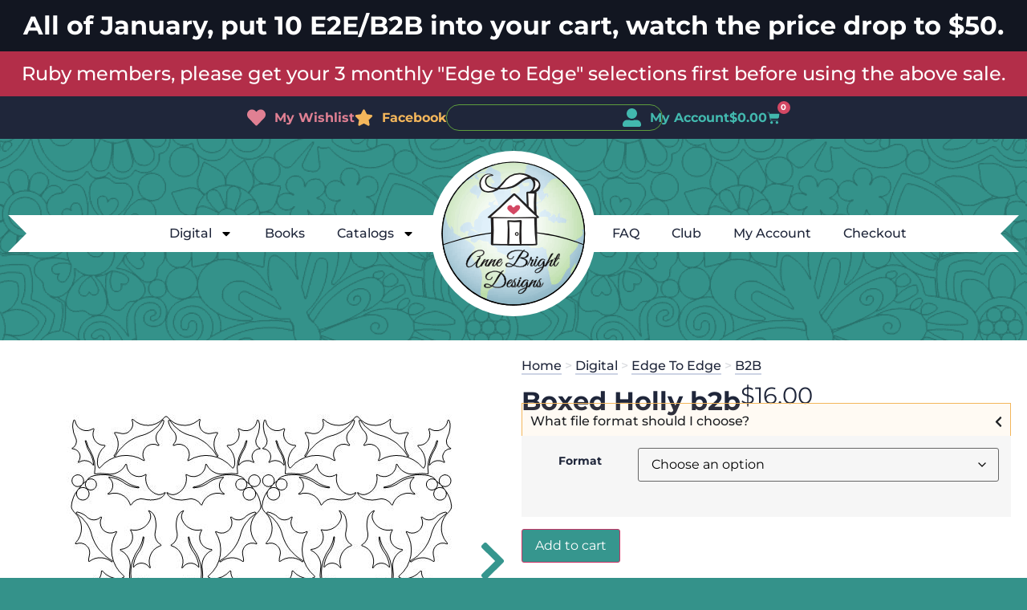

--- FILE ---
content_type: text/html; charset=UTF-8
request_url: https://annebrightdesigns.com/product/boxed-holly/
body_size: 29718
content:
<!doctype html>
<html lang="en-US">
<head>
	<meta charset="UTF-8">
	<meta name="viewport" content="width=device-width, initial-scale=1">
	<link rel="profile" href="https://gmpg.org/xfn/11">
	                        <style type="text/css">
                            #wl-wrapper .wl-add-but {
                                background: #bd5d70;
                                background: -webkit-gradient(linear, left top, left bottom, from(#e08093), to(#bd5d70));
                                background: -webkit-linear-gradient(#e08093,#bd5d70);
                                background: -moz-linear-gradient(center top,#e08093 0%,#bd5d70 100%);
                                background: -moz-gradient(center top,#e08093 0%,#bd5d70 100%);
                                border-color: #ae4e61;
                                color: #ffffff;
                                text-shadow: 0 -1px 0 rgba(0, 0, 0, 0.6);
                            }

                            #wl-wrapper .wl-add-but:hover {
                                background: #ae4e61;
                                background: -webkit-gradient(linear, left top, left bottom, from(#ae4e61), to(#ae4e61));
                                background: -webkit-linear-gradient(#e08093,#ae4e61);
                                background: -moz-linear-gradient(center top,#e08093 0%,#ae4e61 100%);
                                background: -moz-gradient(center top,#e08093 0%,#ae4e61 100%);
                                border-color: #ae4e61;
                                color: #ffffff;
                                text-shadow: 0 -1px 0 rgba(0, 0, 0, 0.6);
                            }
                        </style>
                        <meta name='robots' content='index, follow, max-image-preview:large, max-snippet:-1, max-video-preview:-1' />

	<!-- This site is optimized with the Yoast SEO Premium plugin v26.6 (Yoast SEO v26.6) - https://yoast.com/wordpress/plugins/seo/ -->
	<title>Boxed Holly b2b - Anne Bright Designs</title>
	<link rel="canonical" href="https://annebrightdesigns.com/product/boxed-holly/" />
	<meta property="og:locale" content="en_US" />
	<meta property="og:type" content="article" />
	<meta property="og:title" content="Boxed Holly b2b" />
	<meta property="og:url" content="https://annebrightdesigns.com/product/boxed-holly/" />
	<meta property="og:site_name" content="Anne Bright Designs" />
	<meta property="article:publisher" content="https://www.facebook.com/annebrightdesigns/" />
	<meta property="article:modified_time" content="2023-10-08T23:41:14+00:00" />
	<meta property="og:image" content="https://annebrightdesigns.com/wp-content/uploads/2017/01/Boxed20Holly.jpg" />
	<meta property="og:image:width" content="500" />
	<meta property="og:image:height" content="500" />
	<meta property="og:image:type" content="image/jpeg" />
	<meta name="twitter:card" content="summary_large_image" />
	<script type="application/ld+json" class="yoast-schema-graph">{"@context":"https://schema.org","@graph":[{"@type":"WebPage","@id":"https://annebrightdesigns.com/product/boxed-holly/","url":"https://annebrightdesigns.com/product/boxed-holly/","name":"Boxed Holly b2b - Anne Bright Designs","isPartOf":{"@id":"https://annebrightdesigns.com/#website"},"primaryImageOfPage":{"@id":"https://annebrightdesigns.com/product/boxed-holly/#primaryimage"},"image":{"@id":"https://annebrightdesigns.com/product/boxed-holly/#primaryimage"},"thumbnailUrl":"https://annebrightdesigns.com/wp-content/uploads/2017/01/Boxed20Holly.jpg","datePublished":"2017-01-01T23:09:24+00:00","dateModified":"2023-10-08T23:41:14+00:00","breadcrumb":{"@id":"https://annebrightdesigns.com/product/boxed-holly/#breadcrumb"},"inLanguage":"en-US","potentialAction":[{"@type":"ReadAction","target":["https://annebrightdesigns.com/product/boxed-holly/"]}]},{"@type":"ImageObject","inLanguage":"en-US","@id":"https://annebrightdesigns.com/product/boxed-holly/#primaryimage","url":"https://annebrightdesigns.com/wp-content/uploads/2017/01/Boxed20Holly.jpg","contentUrl":"https://annebrightdesigns.com/wp-content/uploads/2017/01/Boxed20Holly.jpg","width":500,"height":500},{"@type":"BreadcrumbList","@id":"https://annebrightdesigns.com/product/boxed-holly/#breadcrumb","itemListElement":[{"@type":"ListItem","position":1,"name":"Home","item":"https://annebrightdesigns.com/"},{"@type":"ListItem","position":2,"name":"Shop","item":"https://annebrightdesigns.com/shop/"},{"@type":"ListItem","position":3,"name":"Boxed Holly b2b"}]},{"@type":"WebSite","@id":"https://annebrightdesigns.com/#website","url":"https://annebrightdesigns.com/","name":"Anne Bright Designs","description":"Longarm Designs","potentialAction":[{"@type":"SearchAction","target":{"@type":"EntryPoint","urlTemplate":"https://annebrightdesigns.com/?s={search_term_string}"},"query-input":{"@type":"PropertyValueSpecification","valueRequired":true,"valueName":"search_term_string"}}],"inLanguage":"en-US"}]}</script>
	<!-- / Yoast SEO Premium plugin. -->


<link rel="alternate" type="application/rss+xml" title="Anne Bright Designs &raquo; Feed" href="https://annebrightdesigns.com/feed/" />
<link rel="alternate" type="application/rss+xml" title="Anne Bright Designs &raquo; Comments Feed" href="https://annebrightdesigns.com/comments/feed/" />
<link rel="alternate" type="application/rss+xml" title="Anne Bright Designs &raquo; Boxed Holly b2b Comments Feed" href="https://annebrightdesigns.com/product/boxed-holly/feed/" />
<link rel="alternate" title="oEmbed (JSON)" type="application/json+oembed" href="https://annebrightdesigns.com/wp-json/oembed/1.0/embed?url=https%3A%2F%2Fannebrightdesigns.com%2Fproduct%2Fboxed-holly%2F" />
<link rel="alternate" title="oEmbed (XML)" type="text/xml+oembed" href="https://annebrightdesigns.com/wp-json/oembed/1.0/embed?url=https%3A%2F%2Fannebrightdesigns.com%2Fproduct%2Fboxed-holly%2F&#038;format=xml" />
<style id='wp-img-auto-sizes-contain-inline-css'>
img:is([sizes=auto i],[sizes^="auto," i]){contain-intrinsic-size:3000px 1500px}
/*# sourceURL=wp-img-auto-sizes-contain-inline-css */
</style>
<link rel='stylesheet' id='wc-authorize-net-cim-credit-card-checkout-block-css' href='https://annebrightdesigns.com/wp-content/plugins/woocommerce-gateway-authorize-net-cim/assets/css/blocks/wc-authorize-net-cim-checkout-block.css?ver=3.10.14' media='all' />
<link rel='stylesheet' id='wc-authorize-net-cim-echeck-checkout-block-css' href='https://annebrightdesigns.com/wp-content/plugins/woocommerce-gateway-authorize-net-cim/assets/css/blocks/wc-authorize-net-cim-checkout-block.css?ver=3.10.14' media='all' />
<style id='wp-emoji-styles-inline-css'>

	img.wp-smiley, img.emoji {
		display: inline !important;
		border: none !important;
		box-shadow: none !important;
		height: 1em !important;
		width: 1em !important;
		margin: 0 0.07em !important;
		vertical-align: -0.1em !important;
		background: none !important;
		padding: 0 !important;
	}
/*# sourceURL=wp-emoji-styles-inline-css */
</style>
<link rel='stylesheet' id='wp-block-library-css' href='https://annebrightdesigns.com/wp-includes/css/dist/block-library/style.min.css?ver=6.9' media='all' />
<link rel='stylesheet' id='pwgc-wc-blocks-style-css' href='https://annebrightdesigns.com/wp-content/plugins/pw-gift-cards/assets/css/blocks.css?ver=3.52' media='all' />
<style id='global-styles-inline-css'>
:root{--wp--preset--aspect-ratio--square: 1;--wp--preset--aspect-ratio--4-3: 4/3;--wp--preset--aspect-ratio--3-4: 3/4;--wp--preset--aspect-ratio--3-2: 3/2;--wp--preset--aspect-ratio--2-3: 2/3;--wp--preset--aspect-ratio--16-9: 16/9;--wp--preset--aspect-ratio--9-16: 9/16;--wp--preset--color--black: #000000;--wp--preset--color--cyan-bluish-gray: #abb8c3;--wp--preset--color--white: #ffffff;--wp--preset--color--pale-pink: #f78da7;--wp--preset--color--vivid-red: #cf2e2e;--wp--preset--color--luminous-vivid-orange: #ff6900;--wp--preset--color--luminous-vivid-amber: #fcb900;--wp--preset--color--light-green-cyan: #7bdcb5;--wp--preset--color--vivid-green-cyan: #00d084;--wp--preset--color--pale-cyan-blue: #8ed1fc;--wp--preset--color--vivid-cyan-blue: #0693e3;--wp--preset--color--vivid-purple: #9b51e0;--wp--preset--gradient--vivid-cyan-blue-to-vivid-purple: linear-gradient(135deg,rgb(6,147,227) 0%,rgb(155,81,224) 100%);--wp--preset--gradient--light-green-cyan-to-vivid-green-cyan: linear-gradient(135deg,rgb(122,220,180) 0%,rgb(0,208,130) 100%);--wp--preset--gradient--luminous-vivid-amber-to-luminous-vivid-orange: linear-gradient(135deg,rgb(252,185,0) 0%,rgb(255,105,0) 100%);--wp--preset--gradient--luminous-vivid-orange-to-vivid-red: linear-gradient(135deg,rgb(255,105,0) 0%,rgb(207,46,46) 100%);--wp--preset--gradient--very-light-gray-to-cyan-bluish-gray: linear-gradient(135deg,rgb(238,238,238) 0%,rgb(169,184,195) 100%);--wp--preset--gradient--cool-to-warm-spectrum: linear-gradient(135deg,rgb(74,234,220) 0%,rgb(151,120,209) 20%,rgb(207,42,186) 40%,rgb(238,44,130) 60%,rgb(251,105,98) 80%,rgb(254,248,76) 100%);--wp--preset--gradient--blush-light-purple: linear-gradient(135deg,rgb(255,206,236) 0%,rgb(152,150,240) 100%);--wp--preset--gradient--blush-bordeaux: linear-gradient(135deg,rgb(254,205,165) 0%,rgb(254,45,45) 50%,rgb(107,0,62) 100%);--wp--preset--gradient--luminous-dusk: linear-gradient(135deg,rgb(255,203,112) 0%,rgb(199,81,192) 50%,rgb(65,88,208) 100%);--wp--preset--gradient--pale-ocean: linear-gradient(135deg,rgb(255,245,203) 0%,rgb(182,227,212) 50%,rgb(51,167,181) 100%);--wp--preset--gradient--electric-grass: linear-gradient(135deg,rgb(202,248,128) 0%,rgb(113,206,126) 100%);--wp--preset--gradient--midnight: linear-gradient(135deg,rgb(2,3,129) 0%,rgb(40,116,252) 100%);--wp--preset--font-size--small: 13px;--wp--preset--font-size--medium: 20px;--wp--preset--font-size--large: 36px;--wp--preset--font-size--x-large: 42px;--wp--preset--spacing--20: 0.44rem;--wp--preset--spacing--30: 0.67rem;--wp--preset--spacing--40: 1rem;--wp--preset--spacing--50: 1.5rem;--wp--preset--spacing--60: 2.25rem;--wp--preset--spacing--70: 3.38rem;--wp--preset--spacing--80: 5.06rem;--wp--preset--shadow--natural: 6px 6px 9px rgba(0, 0, 0, 0.2);--wp--preset--shadow--deep: 12px 12px 50px rgba(0, 0, 0, 0.4);--wp--preset--shadow--sharp: 6px 6px 0px rgba(0, 0, 0, 0.2);--wp--preset--shadow--outlined: 6px 6px 0px -3px rgb(255, 255, 255), 6px 6px rgb(0, 0, 0);--wp--preset--shadow--crisp: 6px 6px 0px rgb(0, 0, 0);}:root { --wp--style--global--content-size: 800px;--wp--style--global--wide-size: 1200px; }:where(body) { margin: 0; }.wp-site-blocks > .alignleft { float: left; margin-right: 2em; }.wp-site-blocks > .alignright { float: right; margin-left: 2em; }.wp-site-blocks > .aligncenter { justify-content: center; margin-left: auto; margin-right: auto; }:where(.wp-site-blocks) > * { margin-block-start: 24px; margin-block-end: 0; }:where(.wp-site-blocks) > :first-child { margin-block-start: 0; }:where(.wp-site-blocks) > :last-child { margin-block-end: 0; }:root { --wp--style--block-gap: 24px; }:root :where(.is-layout-flow) > :first-child{margin-block-start: 0;}:root :where(.is-layout-flow) > :last-child{margin-block-end: 0;}:root :where(.is-layout-flow) > *{margin-block-start: 24px;margin-block-end: 0;}:root :where(.is-layout-constrained) > :first-child{margin-block-start: 0;}:root :where(.is-layout-constrained) > :last-child{margin-block-end: 0;}:root :where(.is-layout-constrained) > *{margin-block-start: 24px;margin-block-end: 0;}:root :where(.is-layout-flex){gap: 24px;}:root :where(.is-layout-grid){gap: 24px;}.is-layout-flow > .alignleft{float: left;margin-inline-start: 0;margin-inline-end: 2em;}.is-layout-flow > .alignright{float: right;margin-inline-start: 2em;margin-inline-end: 0;}.is-layout-flow > .aligncenter{margin-left: auto !important;margin-right: auto !important;}.is-layout-constrained > .alignleft{float: left;margin-inline-start: 0;margin-inline-end: 2em;}.is-layout-constrained > .alignright{float: right;margin-inline-start: 2em;margin-inline-end: 0;}.is-layout-constrained > .aligncenter{margin-left: auto !important;margin-right: auto !important;}.is-layout-constrained > :where(:not(.alignleft):not(.alignright):not(.alignfull)){max-width: var(--wp--style--global--content-size);margin-left: auto !important;margin-right: auto !important;}.is-layout-constrained > .alignwide{max-width: var(--wp--style--global--wide-size);}body .is-layout-flex{display: flex;}.is-layout-flex{flex-wrap: wrap;align-items: center;}.is-layout-flex > :is(*, div){margin: 0;}body .is-layout-grid{display: grid;}.is-layout-grid > :is(*, div){margin: 0;}body{padding-top: 0px;padding-right: 0px;padding-bottom: 0px;padding-left: 0px;}a:where(:not(.wp-element-button)){text-decoration: underline;}:root :where(.wp-element-button, .wp-block-button__link){background-color: #32373c;border-width: 0;color: #fff;font-family: inherit;font-size: inherit;font-style: inherit;font-weight: inherit;letter-spacing: inherit;line-height: inherit;padding-top: calc(0.667em + 2px);padding-right: calc(1.333em + 2px);padding-bottom: calc(0.667em + 2px);padding-left: calc(1.333em + 2px);text-decoration: none;text-transform: inherit;}.has-black-color{color: var(--wp--preset--color--black) !important;}.has-cyan-bluish-gray-color{color: var(--wp--preset--color--cyan-bluish-gray) !important;}.has-white-color{color: var(--wp--preset--color--white) !important;}.has-pale-pink-color{color: var(--wp--preset--color--pale-pink) !important;}.has-vivid-red-color{color: var(--wp--preset--color--vivid-red) !important;}.has-luminous-vivid-orange-color{color: var(--wp--preset--color--luminous-vivid-orange) !important;}.has-luminous-vivid-amber-color{color: var(--wp--preset--color--luminous-vivid-amber) !important;}.has-light-green-cyan-color{color: var(--wp--preset--color--light-green-cyan) !important;}.has-vivid-green-cyan-color{color: var(--wp--preset--color--vivid-green-cyan) !important;}.has-pale-cyan-blue-color{color: var(--wp--preset--color--pale-cyan-blue) !important;}.has-vivid-cyan-blue-color{color: var(--wp--preset--color--vivid-cyan-blue) !important;}.has-vivid-purple-color{color: var(--wp--preset--color--vivid-purple) !important;}.has-black-background-color{background-color: var(--wp--preset--color--black) !important;}.has-cyan-bluish-gray-background-color{background-color: var(--wp--preset--color--cyan-bluish-gray) !important;}.has-white-background-color{background-color: var(--wp--preset--color--white) !important;}.has-pale-pink-background-color{background-color: var(--wp--preset--color--pale-pink) !important;}.has-vivid-red-background-color{background-color: var(--wp--preset--color--vivid-red) !important;}.has-luminous-vivid-orange-background-color{background-color: var(--wp--preset--color--luminous-vivid-orange) !important;}.has-luminous-vivid-amber-background-color{background-color: var(--wp--preset--color--luminous-vivid-amber) !important;}.has-light-green-cyan-background-color{background-color: var(--wp--preset--color--light-green-cyan) !important;}.has-vivid-green-cyan-background-color{background-color: var(--wp--preset--color--vivid-green-cyan) !important;}.has-pale-cyan-blue-background-color{background-color: var(--wp--preset--color--pale-cyan-blue) !important;}.has-vivid-cyan-blue-background-color{background-color: var(--wp--preset--color--vivid-cyan-blue) !important;}.has-vivid-purple-background-color{background-color: var(--wp--preset--color--vivid-purple) !important;}.has-black-border-color{border-color: var(--wp--preset--color--black) !important;}.has-cyan-bluish-gray-border-color{border-color: var(--wp--preset--color--cyan-bluish-gray) !important;}.has-white-border-color{border-color: var(--wp--preset--color--white) !important;}.has-pale-pink-border-color{border-color: var(--wp--preset--color--pale-pink) !important;}.has-vivid-red-border-color{border-color: var(--wp--preset--color--vivid-red) !important;}.has-luminous-vivid-orange-border-color{border-color: var(--wp--preset--color--luminous-vivid-orange) !important;}.has-luminous-vivid-amber-border-color{border-color: var(--wp--preset--color--luminous-vivid-amber) !important;}.has-light-green-cyan-border-color{border-color: var(--wp--preset--color--light-green-cyan) !important;}.has-vivid-green-cyan-border-color{border-color: var(--wp--preset--color--vivid-green-cyan) !important;}.has-pale-cyan-blue-border-color{border-color: var(--wp--preset--color--pale-cyan-blue) !important;}.has-vivid-cyan-blue-border-color{border-color: var(--wp--preset--color--vivid-cyan-blue) !important;}.has-vivid-purple-border-color{border-color: var(--wp--preset--color--vivid-purple) !important;}.has-vivid-cyan-blue-to-vivid-purple-gradient-background{background: var(--wp--preset--gradient--vivid-cyan-blue-to-vivid-purple) !important;}.has-light-green-cyan-to-vivid-green-cyan-gradient-background{background: var(--wp--preset--gradient--light-green-cyan-to-vivid-green-cyan) !important;}.has-luminous-vivid-amber-to-luminous-vivid-orange-gradient-background{background: var(--wp--preset--gradient--luminous-vivid-amber-to-luminous-vivid-orange) !important;}.has-luminous-vivid-orange-to-vivid-red-gradient-background{background: var(--wp--preset--gradient--luminous-vivid-orange-to-vivid-red) !important;}.has-very-light-gray-to-cyan-bluish-gray-gradient-background{background: var(--wp--preset--gradient--very-light-gray-to-cyan-bluish-gray) !important;}.has-cool-to-warm-spectrum-gradient-background{background: var(--wp--preset--gradient--cool-to-warm-spectrum) !important;}.has-blush-light-purple-gradient-background{background: var(--wp--preset--gradient--blush-light-purple) !important;}.has-blush-bordeaux-gradient-background{background: var(--wp--preset--gradient--blush-bordeaux) !important;}.has-luminous-dusk-gradient-background{background: var(--wp--preset--gradient--luminous-dusk) !important;}.has-pale-ocean-gradient-background{background: var(--wp--preset--gradient--pale-ocean) !important;}.has-electric-grass-gradient-background{background: var(--wp--preset--gradient--electric-grass) !important;}.has-midnight-gradient-background{background: var(--wp--preset--gradient--midnight) !important;}.has-small-font-size{font-size: var(--wp--preset--font-size--small) !important;}.has-medium-font-size{font-size: var(--wp--preset--font-size--medium) !important;}.has-large-font-size{font-size: var(--wp--preset--font-size--large) !important;}.has-x-large-font-size{font-size: var(--wp--preset--font-size--x-large) !important;}
:root :where(.wp-block-pullquote){font-size: 1.5em;line-height: 1.6;}
/*# sourceURL=global-styles-inline-css */
</style>
<link rel='stylesheet' id='anne_bright_shortcodes_plugin_styles-css' href='https://annebrightdesigns.com/wp-content/plugins/anne-bright-shortcodes/styles.css?ver=1.0.3' media='all' />
<link rel='stylesheet' id='anne_bright_shortcodes_swiper_stylesheet-css' href='https://annebrightdesigns.com/wp-content/plugins/anne-bright-shortcodes/swiper/swiper-bundle.css?ver=1.0.3' media='all' />
<link rel='stylesheet' id='woopcs-style-css' href='https://annebrightdesigns.com/wp-content/plugins/woocommerce-alphhabetical-search/assets/style.css?ver=6.9' media='all' />
<style id='woopcs-style-inline-css'>
.wooas-container ul.alphabets a{ background: #14a085; color: #ffffff; font-size: 14px; height: 30px; line-height: 30px; width: 30px; }body .wooas-container ul.alphabets a:hover,body .wooas-container ul.alphabets a.active-letter{ background: #6f6f6f; color: #ffffff !important; }.wooas-container ul.alphabets li{ height: 35px; width: 35px; }span.wooas-counter{ background: #ff0000; color: #ffffff; font-size: 11px; height: 18px; width: 18px; }
/*# sourceURL=woopcs-style-inline-css */
</style>
<link rel='stylesheet' id='woocommerce-wishlists-css' href='https://annebrightdesigns.com/wp-content/plugins/woocommerce-wishlists/assets/css/woocommerce-wishlists.min.css?ver=2.3.9' media='all' />
<link rel='stylesheet' id='photoswipe-css' href='https://annebrightdesigns.com/wp-content/plugins/woocommerce/assets/css/photoswipe/photoswipe.min.css?ver=10.4.3' media='all' />
<link rel='stylesheet' id='photoswipe-default-skin-css' href='https://annebrightdesigns.com/wp-content/plugins/woocommerce/assets/css/photoswipe/default-skin/default-skin.min.css?ver=10.4.3' media='all' />
<link rel='stylesheet' id='woocommerce-layout-css' href='https://annebrightdesigns.com/wp-content/plugins/woocommerce/assets/css/woocommerce-layout.css?ver=10.4.3' media='all' />
<link rel='stylesheet' id='woocommerce-smallscreen-css' href='https://annebrightdesigns.com/wp-content/plugins/woocommerce/assets/css/woocommerce-smallscreen.css?ver=10.4.3' media='only screen and (max-width: 768px)' />
<link rel='stylesheet' id='woocommerce-general-css' href='https://annebrightdesigns.com/wp-content/plugins/woocommerce/assets/css/woocommerce.css?ver=10.4.3' media='all' />
<style id='woocommerce-inline-inline-css'>
.woocommerce form .form-row .required { visibility: visible; }
/*# sourceURL=woocommerce-inline-inline-css */
</style>
<link rel='stylesheet' id='hello-elementor-css' href='https://annebrightdesigns.com/wp-content/themes/hello-elementor/assets/css/reset.css?ver=3.4.5' media='all' />
<link rel='stylesheet' id='hello-elementor-theme-style-css' href='https://annebrightdesigns.com/wp-content/themes/hello-elementor/assets/css/theme.css?ver=3.4.5' media='all' />
<link rel='stylesheet' id='hello-elementor-header-footer-css' href='https://annebrightdesigns.com/wp-content/themes/hello-elementor/assets/css/header-footer.css?ver=3.4.5' media='all' />
<link rel='stylesheet' id='elementor-frontend-css' href='https://annebrightdesigns.com/wp-content/plugins/elementor/assets/css/frontend.min.css?ver=3.34.0' media='all' />
<link rel='stylesheet' id='elementor-post-1859762-css' href='https://annebrightdesigns.com/wp-content/uploads/elementor/css/post-1859762.css?ver=1767843845' media='all' />
<link rel='stylesheet' id='widget-heading-css' href='https://annebrightdesigns.com/wp-content/plugins/elementor/assets/css/widget-heading.min.css?ver=3.34.0' media='all' />
<link rel='stylesheet' id='widget-icon-list-css' href='https://annebrightdesigns.com/wp-content/plugins/elementor/assets/css/widget-icon-list.min.css?ver=3.34.0' media='all' />
<link rel='stylesheet' id='widget-search-css' href='https://annebrightdesigns.com/wp-content/plugins/elementor-pro/assets/css/widget-search.min.css?ver=3.34.0' media='all' />
<link rel='stylesheet' id='widget-woocommerce-menu-cart-css' href='https://annebrightdesigns.com/wp-content/plugins/elementor-pro/assets/css/widget-woocommerce-menu-cart.min.css?ver=3.34.0' media='all' />
<link rel='stylesheet' id='widget-nav-menu-css' href='https://annebrightdesigns.com/wp-content/plugins/elementor-pro/assets/css/widget-nav-menu.min.css?ver=3.34.0' media='all' />
<link rel='stylesheet' id='widget-image-css' href='https://annebrightdesigns.com/wp-content/plugins/elementor/assets/css/widget-image.min.css?ver=3.34.0' media='all' />
<link rel='stylesheet' id='widget-woocommerce-notices-css' href='https://annebrightdesigns.com/wp-content/plugins/elementor-pro/assets/css/widget-woocommerce-notices.min.css?ver=3.34.0' media='all' />
<link rel='stylesheet' id='widget-woocommerce-product-price-css' href='https://annebrightdesigns.com/wp-content/plugins/elementor-pro/assets/css/widget-woocommerce-product-price.min.css?ver=3.34.0' media='all' />
<link rel='stylesheet' id='widget-nested-accordion-css' href='https://annebrightdesigns.com/wp-content/plugins/elementor/assets/css/widget-nested-accordion.min.css?ver=3.34.0' media='all' />
<link rel='stylesheet' id='widget-woocommerce-product-add-to-cart-css' href='https://annebrightdesigns.com/wp-content/plugins/elementor-pro/assets/css/widget-woocommerce-product-add-to-cart.min.css?ver=3.34.0' media='all' />
<link rel='stylesheet' id='widget-woocommerce-products-css' href='https://annebrightdesigns.com/wp-content/plugins/elementor-pro/assets/css/widget-woocommerce-products.min.css?ver=3.34.0' media='all' />
<link rel='stylesheet' id='elementor-post-1859779-css' href='https://annebrightdesigns.com/wp-content/uploads/elementor/css/post-1859779.css?ver=1767843845' media='all' />
<link rel='stylesheet' id='elementor-post-1859781-css' href='https://annebrightdesigns.com/wp-content/uploads/elementor/css/post-1859781.css?ver=1767843845' media='all' />
<link rel='stylesheet' id='elementor-post-1859766-css' href='https://annebrightdesigns.com/wp-content/uploads/elementor/css/post-1859766.css?ver=1767843846' media='all' />
<link rel='stylesheet' id='sv-wc-payment-gateway-payment-form-v5_15_12-css' href='https://annebrightdesigns.com/wp-content/plugins/woocommerce-gateway-authorize-net-cim/vendor/skyverge/wc-plugin-framework/woocommerce/payment-gateway/assets/css/frontend/sv-wc-payment-gateway-payment-form.min.css?ver=5.15.12' media='all' />
<link rel='stylesheet' id='hello-elementor-anne-bright-style-css' href='https://annebrightdesigns.com/wp-content/themes/hello-elementor-anne-bright/style.css?ver=1.0.15' media='all' />
<link rel='stylesheet' id='woo_discount_pro_style-css' href='https://annebrightdesigns.com/wp-content/plugins/woo-discount-rules-pro/Assets/Css/awdr_style.css?ver=2.6.13' media='all' />
<link rel='stylesheet' id='elementor-gf-local-montserrat-css' href='https://annebrightdesigns.com/wp-content/uploads/elementor/google-fonts/css/montserrat.css?ver=1743280993' media='all' />
<script src="https://annebrightdesigns.com/wp-includes/js/dist/hooks.min.js?ver=dd5603f07f9220ed27f1" id="wp-hooks-js"></script>
<script src="https://annebrightdesigns.com/wp-includes/js/dist/i18n.min.js?ver=c26c3dc7bed366793375" id="wp-i18n-js"></script>
<script id="wp-i18n-js-after">
wp.i18n.setLocaleData( { 'text direction\u0004ltr': [ 'ltr' ] } );
//# sourceURL=wp-i18n-js-after
</script>
<script src="https://annebrightdesigns.com/wp-content/plugins/anne-bright-shortcodes/swiper/swiper-bundle.min.js?ver=1.0.3" id="anne_bright_shortcodes_plugin_swiper_script-js" async data-wp-strategy="async"></script>
<script src="https://annebrightdesigns.com/wp-includes/js/jquery/jquery.min.js?ver=3.7.1" id="jquery-core-js"></script>
<script src="https://annebrightdesigns.com/wp-includes/js/jquery/jquery-migrate.min.js?ver=3.4.1" id="jquery-migrate-js"></script>
<script id="zxcvbn-async-js-extra">
var _zxcvbnSettings = {"src":"https://annebrightdesigns.com/wp-includes/js/zxcvbn.min.js"};
//# sourceURL=zxcvbn-async-js-extra
</script>
<script src="https://annebrightdesigns.com/wp-includes/js/zxcvbn-async.min.js?ver=1.0" id="zxcvbn-async-js"></script>
<script id="password-strength-meter-js-extra">
var pwsL10n = {"unknown":"Password strength unknown","short":"Very weak","bad":"Weak","good":"Medium","strong":"Strong","mismatch":"Mismatch"};
//# sourceURL=password-strength-meter-js-extra
</script>
<script src="https://annebrightdesigns.com/wp-admin/js/password-strength-meter.min.js?ver=6.9" id="password-strength-meter-js"></script>
<script src="https://annebrightdesigns.com/wp-content/plugins/woocommerce/assets/js/jquery-blockui/jquery.blockUI.min.js?ver=2.7.0-wc.10.4.3" id="wc-jquery-blockui-js" defer data-wp-strategy="defer"></script>
<script id="wc-add-to-cart-js-extra">
var wc_add_to_cart_params = {"ajax_url":"/wp-admin/admin-ajax.php","wc_ajax_url":"/?wc-ajax=%%endpoint%%","i18n_view_cart":"View cart","cart_url":"https://annebrightdesigns.com/cart/","is_cart":"","cart_redirect_after_add":"yes"};
//# sourceURL=wc-add-to-cart-js-extra
</script>
<script src="https://annebrightdesigns.com/wp-content/plugins/woocommerce/assets/js/frontend/add-to-cart.min.js?ver=10.4.3" id="wc-add-to-cart-js" defer data-wp-strategy="defer"></script>
<script src="https://annebrightdesigns.com/wp-content/plugins/woocommerce/assets/js/zoom/jquery.zoom.min.js?ver=1.7.21-wc.10.4.3" id="wc-zoom-js" defer data-wp-strategy="defer"></script>
<script src="https://annebrightdesigns.com/wp-content/plugins/woocommerce/assets/js/flexslider/jquery.flexslider.min.js?ver=2.7.2-wc.10.4.3" id="wc-flexslider-js" defer data-wp-strategy="defer"></script>
<script src="https://annebrightdesigns.com/wp-content/plugins/woocommerce/assets/js/photoswipe/photoswipe.min.js?ver=4.1.1-wc.10.4.3" id="wc-photoswipe-js" defer data-wp-strategy="defer"></script>
<script src="https://annebrightdesigns.com/wp-content/plugins/woocommerce/assets/js/photoswipe/photoswipe-ui-default.min.js?ver=4.1.1-wc.10.4.3" id="wc-photoswipe-ui-default-js" defer data-wp-strategy="defer"></script>
<script id="wc-single-product-js-extra">
var wc_single_product_params = {"i18n_required_rating_text":"Please select a rating","i18n_rating_options":["1 of 5 stars","2 of 5 stars","3 of 5 stars","4 of 5 stars","5 of 5 stars"],"i18n_product_gallery_trigger_text":"View full-screen image gallery","review_rating_required":"yes","flexslider":{"rtl":false,"animation":"slide","smoothHeight":true,"directionNav":false,"controlNav":"thumbnails","slideshow":false,"animationSpeed":500,"animationLoop":false,"allowOneSlide":false},"zoom_enabled":"1","zoom_options":[],"photoswipe_enabled":"1","photoswipe_options":{"shareEl":false,"closeOnScroll":false,"history":false,"hideAnimationDuration":0,"showAnimationDuration":0},"flexslider_enabled":"1"};
//# sourceURL=wc-single-product-js-extra
</script>
<script src="https://annebrightdesigns.com/wp-content/plugins/woocommerce/assets/js/frontend/single-product.min.js?ver=10.4.3" id="wc-single-product-js" defer data-wp-strategy="defer"></script>
<script src="https://annebrightdesigns.com/wp-content/plugins/woocommerce/assets/js/js-cookie/js.cookie.min.js?ver=2.1.4-wc.10.4.3" id="wc-js-cookie-js" defer data-wp-strategy="defer"></script>
<script id="woocommerce-js-extra">
var woocommerce_params = {"ajax_url":"/wp-admin/admin-ajax.php","wc_ajax_url":"/?wc-ajax=%%endpoint%%","i18n_password_show":"Show password","i18n_password_hide":"Hide password"};
//# sourceURL=woocommerce-js-extra
</script>
<script src="https://annebrightdesigns.com/wp-content/plugins/woocommerce/assets/js/frontend/woocommerce.min.js?ver=10.4.3" id="woocommerce-js" defer data-wp-strategy="defer"></script>
<link rel="https://api.w.org/" href="https://annebrightdesigns.com/wp-json/" /><link rel="alternate" title="JSON" type="application/json" href="https://annebrightdesigns.com/wp-json/wp/v2/product/9991" /><link rel="EditURI" type="application/rsd+xml" title="RSD" href="https://annebrightdesigns.com/xmlrpc.php?rsd" />
<link rel='shortlink' href='https://annebrightdesigns.com/?p=9991' />
<script>  var el_i13_login_captcha=null; var el_i13_register_captcha=null; </script>	<noscript><style>.woocommerce-product-gallery{ opacity: 1 !important; }</style></noscript>
	<meta name="generator" content="Elementor 3.34.0; features: e_font_icon_svg, additional_custom_breakpoints; settings: css_print_method-external, google_font-enabled, font_display-swap">
<!-- start pinterest -->
<meta name="p:domain_verify" content="72e0249ab96a5ab00e30555c50455113"/>
<!-- end pinterest -->

<!-- start Google tag (gtag.js) -->
<script async src="https://www.googletagmanager.com/gtag/js?id=G-5JSFW5H299"></script>
<script>
window.dataLayer = window.dataLayer || [];
function gtag(){dataLayer.push(arguments);}
gtag('js', new Date());
gtag('config', 'G-5JSFW5H299');
</script>
<!-- end Google tag (gtag.js) -->

<!-- start favicons -->
<link rel="icon" type="image/png" href="/favicon-96x96.png" sizes="96x96" />
<link rel="icon" type="image/svg+xml" href="/favicon.svg" />
<link rel="shortcut icon" href="/favicon.ico" />
<link rel="apple-touch-icon" sizes="180x180" href="/apple-touch-icon.png" />
<meta name="apple-mobile-web-app-title" content="Anne Bright" />
<link rel="manifest" href="/site.webmanifest" />
<!-- end favicons -->
			<style>
				.e-con.e-parent:nth-of-type(n+4):not(.e-lazyloaded):not(.e-no-lazyload),
				.e-con.e-parent:nth-of-type(n+4):not(.e-lazyloaded):not(.e-no-lazyload) * {
					background-image: none !important;
				}
				@media screen and (max-height: 1024px) {
					.e-con.e-parent:nth-of-type(n+3):not(.e-lazyloaded):not(.e-no-lazyload),
					.e-con.e-parent:nth-of-type(n+3):not(.e-lazyloaded):not(.e-no-lazyload) * {
						background-image: none !important;
					}
				}
				@media screen and (max-height: 640px) {
					.e-con.e-parent:nth-of-type(n+2):not(.e-lazyloaded):not(.e-no-lazyload),
					.e-con.e-parent:nth-of-type(n+2):not(.e-lazyloaded):not(.e-no-lazyload) * {
						background-image: none !important;
					}
				}
			</style>
			</head>
<body class="wp-singular product-template-default single single-product postid-9991 wp-embed-responsive wp-theme-hello-elementor wp-child-theme-hello-elementor-anne-bright theme-hello-elementor woocommerce woocommerce-page woocommerce-no-js hello-elementor-default elementor-default elementor-template-full-width elementor-kit-1859762 elementor-page-1859766">


<a class="skip-link screen-reader-text" href="#content">Skip to content</a>

		<header data-elementor-type="header" data-elementor-id="1859779" class="elementor elementor-1859779 elementor-location-header" data-elementor-post-type="elementor_library">
			<div class="elementor-element elementor-element-69ccc848 e-con-full e-flex e-con e-parent" data-id="69ccc848" data-element_type="container" data-settings="{&quot;background_background&quot;:&quot;classic&quot;}">
				<div class="elementor-element elementor-element-3d80f1f6 elementor-widget elementor-widget-heading" data-id="3d80f1f6" data-element_type="widget" data-widget_type="heading.default">
				<div class="elementor-widget-container">
					<p class="elementor-heading-title elementor-size-default">All of January, put 10 E2E/B2B into your cart, watch the price drop to $50.</p>				</div>
				</div>
				</div>
		<div class="elementor-element elementor-element-49c0996 e-con-full e-flex e-con e-parent" data-id="49c0996" data-element_type="container" data-settings="{&quot;background_background&quot;:&quot;classic&quot;}">
				<div class="elementor-element elementor-element-3532c83a elementor-widget elementor-widget-heading" data-id="3532c83a" data-element_type="widget" data-widget_type="heading.default">
				<div class="elementor-widget-container">
					<p class="elementor-heading-title elementor-size-default">Ruby members, please get your 3 monthly "Edge to Edge" selections first before using the above sale.</p>				</div>
				</div>
				</div>
		<div class="elementor-element elementor-element-47ca13f3 elementor-hidden-tablet elementor-hidden-mobile e-flex e-con-boxed e-con e-parent" data-id="47ca13f3" data-element_type="container" data-settings="{&quot;background_background&quot;:&quot;classic&quot;}">
					<div class="e-con-inner">
				<div class="elementor-element elementor-element-11d8544d elementor-icon-list--layout-inline elementor-align-center elementor-list-item-link-full_width elementor-widget elementor-widget-icon-list" data-id="11d8544d" data-element_type="widget" data-widget_type="icon-list.default">
				<div class="elementor-widget-container">
							<ul class="elementor-icon-list-items elementor-inline-items">
							<li class="elementor-icon-list-item elementor-inline-item">
											<a href="/my-lists/">

												<span class="elementor-icon-list-icon">
							<svg aria-hidden="true" class="e-font-icon-svg e-fas-heart" viewBox="0 0 512 512" xmlns="http://www.w3.org/2000/svg"><path d="M462.3 62.6C407.5 15.9 326 24.3 275.7 76.2L256 96.5l-19.7-20.3C186.1 24.3 104.5 15.9 49.7 62.6c-62.8 53.6-66.1 149.8-9.9 207.9l193.5 199.8c12.5 12.9 32.8 12.9 45.3 0l193.5-199.8c56.3-58.1 53-154.3-9.8-207.9z"></path></svg>						</span>
										<span class="elementor-icon-list-text">My Wishlist</span>
											</a>
									</li>
								<li class="elementor-icon-list-item elementor-inline-item">
											<a href="https://www.facebook.com/annebrightdesigns" target="_blank" rel="nofollow">

												<span class="elementor-icon-list-icon">
							<svg aria-hidden="true" class="e-font-icon-svg e-fas-star" viewBox="0 0 576 512" xmlns="http://www.w3.org/2000/svg"><path d="M259.3 17.8L194 150.2 47.9 171.5c-26.2 3.8-36.7 36.1-17.7 54.6l105.7 103-25 145.5c-4.5 26.3 23.2 46 46.4 33.7L288 439.6l130.7 68.7c23.2 12.2 50.9-7.4 46.4-33.7l-25-145.5 105.7-103c19-18.5 8.5-50.8-17.7-54.6L382 150.2 316.7 17.8c-11.7-23.6-45.6-23.9-57.4 0z"></path></svg>						</span>
										<span class="elementor-icon-list-text">Facebook</span>
											</a>
									</li>
						</ul>
						</div>
				</div>
				<div class="elementor-element elementor-element-cff5db2 elementor-widget elementor-widget-search" data-id="cff5db2" data-element_type="widget" data-settings="{&quot;submit_trigger&quot;:&quot;key_enter&quot;,&quot;pagination_type_options&quot;:&quot;none&quot;}" data-widget_type="search.default">
				<div class="elementor-widget-container">
							<search class="e-search hidden" role="search">
			<form class="e-search-form" action="https://annebrightdesigns.com" method="get">

				
				<label class="e-search-label" for="search-cff5db2">
					<span class="elementor-screen-only">
						Search					</span>
					<svg aria-hidden="true" class="e-font-icon-svg e-fas-search" viewBox="0 0 512 512" xmlns="http://www.w3.org/2000/svg"><path d="M505 442.7L405.3 343c-4.5-4.5-10.6-7-17-7H372c27.6-35.3 44-79.7 44-128C416 93.1 322.9 0 208 0S0 93.1 0 208s93.1 208 208 208c48.3 0 92.7-16.4 128-44v16.3c0 6.4 2.5 12.5 7 17l99.7 99.7c9.4 9.4 24.6 9.4 33.9 0l28.3-28.3c9.4-9.4 9.4-24.6.1-34zM208 336c-70.7 0-128-57.2-128-128 0-70.7 57.2-128 128-128 70.7 0 128 57.2 128 128 0 70.7-57.2 128-128 128z"></path></svg>				</label>

				<div class="e-search-input-wrapper">
					<input id="search-cff5db2" placeholder="" class="e-search-input" type="search" name="s" value="" autocomplete="on" role="combobox" aria-autocomplete="list" aria-expanded="false" aria-controls="results-cff5db2" aria-haspopup="listbox">
					<svg aria-hidden="true" class="e-font-icon-svg e-fas-times" viewBox="0 0 352 512" xmlns="http://www.w3.org/2000/svg"><path d="M242.72 256l100.07-100.07c12.28-12.28 12.28-32.19 0-44.48l-22.24-22.24c-12.28-12.28-32.19-12.28-44.48 0L176 189.28 75.93 89.21c-12.28-12.28-32.19-12.28-44.48 0L9.21 111.45c-12.28 12.28-12.28 32.19 0 44.48L109.28 256 9.21 356.07c-12.28 12.28-12.28 32.19 0 44.48l22.24 22.24c12.28 12.28 32.2 12.28 44.48 0L176 322.72l100.07 100.07c12.28 12.28 32.2 12.28 44.48 0l22.24-22.24c12.28-12.28 12.28-32.19 0-44.48L242.72 256z"></path></svg>										<output id="results-cff5db2" class="e-search-results-container hide-loader" aria-live="polite" aria-atomic="true" aria-label="Results for search" tabindex="0">
						<div class="e-search-results"></div>
											</output>
									</div>
				
				
				<button class="e-search-submit elementor-screen-only " type="submit" aria-label="Search">
					
									</button>
				<input type="hidden" name="e_search_props" value="cff5db2-1859779">
			</form>
		</search>
						</div>
				</div>
				<div class="elementor-element elementor-element-f6f7176 elementor-icon-list--layout-inline elementor-align-center elementor-list-item-link-full_width elementor-widget elementor-widget-icon-list" data-id="f6f7176" data-element_type="widget" data-widget_type="icon-list.default">
				<div class="elementor-widget-container">
							<ul class="elementor-icon-list-items elementor-inline-items">
							<li class="elementor-icon-list-item elementor-inline-item">
											<a href="/account/">

												<span class="elementor-icon-list-icon">
							<svg aria-hidden="true" class="e-font-icon-svg e-fas-user-alt" viewBox="0 0 512 512" xmlns="http://www.w3.org/2000/svg"><path d="M256 288c79.5 0 144-64.5 144-144S335.5 0 256 0 112 64.5 112 144s64.5 144 144 144zm128 32h-55.1c-22.2 10.2-46.9 16-72.9 16s-50.6-5.8-72.9-16H128C57.3 320 0 377.3 0 448v16c0 26.5 21.5 48 48 48h416c26.5 0 48-21.5 48-48v-16c0-70.7-57.3-128-128-128z"></path></svg>						</span>
										<span class="elementor-icon-list-text">My Account</span>
											</a>
									</li>
						</ul>
						</div>
				</div>
				<div class="elementor-element elementor-element-b1a48f0 toggle-icon--cart-solid elementor-menu-cart--items-indicator-bubble elementor-menu-cart--show-subtotal-yes elementor-menu-cart--cart-type-side-cart elementor-menu-cart--show-remove-button-yes elementor-widget elementor-widget-woocommerce-menu-cart" data-id="b1a48f0" data-element_type="widget" data-settings="{&quot;cart_type&quot;:&quot;side-cart&quot;,&quot;open_cart&quot;:&quot;click&quot;,&quot;automatically_open_cart&quot;:&quot;no&quot;}" data-widget_type="woocommerce-menu-cart.default">
				<div class="elementor-widget-container">
							<div class="elementor-menu-cart__wrapper">
							<div class="elementor-menu-cart__toggle_wrapper">
					<div class="elementor-menu-cart__container elementor-lightbox" aria-hidden="true">
						<div class="elementor-menu-cart__main" aria-hidden="true">
									<div class="elementor-menu-cart__close-button">
					</div>
									<div class="widget_shopping_cart_content">
															</div>
						</div>
					</div>
							<div class="elementor-menu-cart__toggle elementor-button-wrapper">
			<a id="elementor-menu-cart__toggle_button" href="#" class="elementor-menu-cart__toggle_button elementor-button elementor-size-sm" aria-expanded="false">
				<span class="elementor-button-text"><span class="woocommerce-Price-amount amount"><bdi><span class="woocommerce-Price-currencySymbol">&#36;</span>0.00</bdi></span></span>
				<span class="elementor-button-icon">
					<span class="elementor-button-icon-qty" data-counter="0">0</span>
					<svg class="e-font-icon-svg e-eicon-cart-solid" viewBox="0 0 1000 1000" xmlns="http://www.w3.org/2000/svg"><path d="M188 167H938C943 167 949 169 953 174 957 178 959 184 958 190L926 450C919 502 875 542 823 542H263L271 583C281 631 324 667 373 667H854C866 667 875 676 875 687S866 708 854 708H373C304 708 244 659 230 591L129 83H21C9 83 0 74 0 62S9 42 21 42H146C156 42 164 49 166 58L188 167ZM771 750C828 750 875 797 875 854S828 958 771 958 667 912 667 854 713 750 771 750ZM354 750C412 750 458 797 458 854S412 958 354 958 250 912 250 854 297 750 354 750Z"></path></svg>					<span class="elementor-screen-only">Cart</span>
				</span>
			</a>
		</div>
						</div>
					</div> <!-- close elementor-menu-cart__wrapper -->
						</div>
				</div>
					</div>
				</div>
		<div class="elementor-element elementor-element-5fb3fe59 e-grid elementor-hidden-tablet elementor-hidden-mobile e-con-boxed e-con e-parent" data-id="5fb3fe59" data-element_type="container" data-settings="{&quot;background_background&quot;:&quot;classic&quot;}">
					<div class="e-con-inner">
				<div class="elementor-element elementor-element-20d9ab94 elementor-nav-menu__align-end elementor-nav-menu--dropdown-tablet elementor-nav-menu__text-align-aside elementor-nav-menu--toggle elementor-nav-menu--burger elementor-widget elementor-widget-nav-menu" data-id="20d9ab94" data-element_type="widget" data-settings="{&quot;layout&quot;:&quot;horizontal&quot;,&quot;submenu_icon&quot;:{&quot;value&quot;:&quot;&lt;svg aria-hidden=\&quot;true\&quot; class=\&quot;e-font-icon-svg e-fas-caret-down\&quot; viewBox=\&quot;0 0 320 512\&quot; xmlns=\&quot;http:\/\/www.w3.org\/2000\/svg\&quot;&gt;&lt;path d=\&quot;M31.3 192h257.3c17.8 0 26.7 21.5 14.1 34.1L174.1 354.8c-7.8 7.8-20.5 7.8-28.3 0L17.2 226.1C4.6 213.5 13.5 192 31.3 192z\&quot;&gt;&lt;\/path&gt;&lt;\/svg&gt;&quot;,&quot;library&quot;:&quot;fa-solid&quot;},&quot;toggle&quot;:&quot;burger&quot;}" data-widget_type="nav-menu.default">
				<div class="elementor-widget-container">
								<nav aria-label="Menu" class="elementor-nav-menu--main elementor-nav-menu__container elementor-nav-menu--layout-horizontal e--pointer-background e--animation-fade">
				<ul id="menu-1-20d9ab94" class="elementor-nav-menu"><li class="menu-item menu-item-type-taxonomy menu-item-object-product_cat current-product-ancestor menu-item-has-children menu-item-1859270"><a href="https://annebrightdesigns.com/product-category/digital/" class="elementor-item">Digital</a>
<ul class="sub-menu elementor-nav-menu--dropdown">
	<li class="menu-item menu-item-type-taxonomy menu-item-object-product_cat menu-item-has-children menu-item-1859314"><a href="https://annebrightdesigns.com/product-category/club-sets/" class="elementor-sub-item">Club Sets</a>
	<ul class="sub-menu elementor-nav-menu--dropdown">
		<li class="menu-item menu-item-type-custom menu-item-object-custom menu-item-1864482"><a href="/product-category/club-sets/?s=bronze" class="elementor-sub-item">Bronze</a></li>
		<li class="menu-item menu-item-type-custom menu-item-object-custom menu-item-1864483"><a href="/product-category/club-sets/?s=silver" class="elementor-sub-item">Silver</a></li>
		<li class="menu-item menu-item-type-custom menu-item-object-custom menu-item-1864484"><a href="/product-category/club-sets/?s=special" class="elementor-sub-item">Special</a></li>
	</ul>
</li>
	<li class="menu-item menu-item-type-taxonomy menu-item-object-product_cat current-product-ancestor menu-item-1864479"><a href="https://annebrightdesigns.com/product-category/digital/edge-to-edge/" class="elementor-sub-item">Edge To Edge</a></li>
	<li class="menu-item menu-item-type-taxonomy menu-item-object-product_cat menu-item-1859274"><a href="https://annebrightdesigns.com/product-category/digital/borders/" class="elementor-sub-item">Borders</a></li>
	<li class="menu-item menu-item-type-taxonomy menu-item-object-product_cat menu-item-has-children menu-item-1859273"><a href="https://annebrightdesigns.com/product-category/digital/blocks/" class="elementor-sub-item">Blocks</a>
	<ul class="sub-menu elementor-nav-menu--dropdown">
		<li class="menu-item menu-item-type-custom menu-item-object-custom menu-item-1859328"><a href="/product-category/digital/blocks/?s=2+block" class="elementor-sub-item">2 Block</a></li>
		<li class="menu-item menu-item-type-custom menu-item-object-custom menu-item-1859329"><a href="/product-category/digital/blocks/?s=4+block" class="elementor-sub-item">4 Block</a></li>
		<li class="menu-item menu-item-type-custom menu-item-object-custom menu-item-1859330"><a href="/product-category/digital/blocks/?s=8t+block" class="elementor-sub-item">8T Block</a></li>
		<li class="menu-item menu-item-type-custom menu-item-object-custom menu-item-1859331"><a href="/product-category/digital/blocks/?s=8w+block" class="elementor-sub-item">8W Block</a></li>
		<li class="menu-item menu-item-type-custom menu-item-object-custom menu-item-1859332"><a href="/product-category/digital/blocks/?s=16+block" class="elementor-sub-item">16 Block</a></li>
	</ul>
</li>
	<li class="menu-item menu-item-type-taxonomy menu-item-object-product_cat menu-item-has-children menu-item-1859284"><a href="https://annebrightdesigns.com/product-category/digital/triangles/" class="elementor-sub-item">Triangles</a>
	<ul class="sub-menu elementor-nav-menu--dropdown">
		<li class="menu-item menu-item-type-custom menu-item-object-custom menu-item-1940284"><a href="https://annebrightdesigns.com/product-category/digital/setting-triangles/" class="elementor-sub-item">Setting Triangles</a></li>
		<li class="menu-item menu-item-type-custom menu-item-object-custom menu-item-1864751"><a href="/product-category/digital/triangles/?s=single" class="elementor-sub-item">Single</a></li>
		<li class="menu-item menu-item-type-custom menu-item-object-custom menu-item-1864752"><a href="/product-category/digital/triangles/?s=double" class="elementor-sub-item">Double</a></li>
		<li class="menu-item menu-item-type-custom menu-item-object-custom menu-item-1864753"><a href="/product-category/digital/triangles/?s=quad" class="elementor-sub-item">Quad</a></li>
	</ul>
</li>
	<li class="menu-item menu-item-type-taxonomy menu-item-object-product_cat menu-item-1859275"><a href="https://annebrightdesigns.com/product-category/digital/circles/" class="elementor-sub-item">Circles</a></li>
	<li class="menu-item menu-item-type-taxonomy menu-item-object-product_cat menu-item-1859279"><a href="https://annebrightdesigns.com/product-category/digital/little-sisters/" class="elementor-sub-item">Little Sisters</a></li>
	<li class="menu-item menu-item-type-taxonomy menu-item-object-product_cat menu-item-1859276"><a href="https://annebrightdesigns.com/product-category/digital/custom/" class="elementor-sub-item">Custom</a></li>
	<li class="menu-item menu-item-type-taxonomy menu-item-object-product_cat menu-item-1859280"><a href="https://annebrightdesigns.com/product-category/digital/motif/" class="elementor-sub-item">Motif</a></li>
	<li class="menu-item menu-item-type-taxonomy menu-item-object-product_cat menu-item-1859281"><a href="https://annebrightdesigns.com/product-category/digital/p2p-point-to-point/" class="elementor-sub-item">P2P (Point to Point)</a></li>
	<li class="menu-item menu-item-type-taxonomy menu-item-object-product_cat menu-item-1859285"><a href="https://annebrightdesigns.com/product-category/gift-cards/" class="elementor-sub-item">Gift Cards</a></li>
</ul>
</li>
<li class="menu-item menu-item-type-taxonomy menu-item-object-product_cat menu-item-1859272"><a href="https://annebrightdesigns.com/product-category/books/" class="elementor-item">Books</a></li>
<li class="menu-item menu-item-type-custom menu-item-object-custom menu-item-has-children menu-item-1859327"><a href="#" class="elementor-item elementor-item-anchor">Catalogs</a>
<ul class="sub-menu elementor-nav-menu--dropdown">
	<li class="menu-item menu-item-type-custom menu-item-object-custom menu-item-1859320"><a href="https://annebrightdesigns.com/borders.pdf" class="elementor-sub-item">Borders</a></li>
	<li class="menu-item menu-item-type-custom menu-item-object-custom menu-item-1859321"><a href="https://annebrightdesigns.com/e2e.pdf" class="elementor-sub-item">Digital E2E/B2B</a></li>
	<li class="menu-item menu-item-type-custom menu-item-object-custom menu-item-1859322"><a href="https://annebrightdesigns.com/motif.pdf" class="elementor-sub-item">Motif</a></li>
	<li class="menu-item menu-item-type-custom menu-item-object-custom menu-item-1859323"><a href="https://annebrightdesigns.com/p2p.pdf" class="elementor-sub-item">Point to Point</a></li>
	<li class="menu-item menu-item-type-custom menu-item-object-custom menu-item-1859325"><a href="https://annebrightdesigns.com/triangles.pdf" class="elementor-sub-item">Triangles</a></li>
</ul>
</li>
</ul>			</nav>
					<div class="elementor-menu-toggle" role="button" tabindex="0" aria-label="Menu Toggle" aria-expanded="false">
			<svg aria-hidden="true" role="presentation" class="elementor-menu-toggle__icon--open e-font-icon-svg e-eicon-menu-bar" viewBox="0 0 1000 1000" xmlns="http://www.w3.org/2000/svg"><path d="M104 333H896C929 333 958 304 958 271S929 208 896 208H104C71 208 42 237 42 271S71 333 104 333ZM104 583H896C929 583 958 554 958 521S929 458 896 458H104C71 458 42 487 42 521S71 583 104 583ZM104 833H896C929 833 958 804 958 771S929 708 896 708H104C71 708 42 737 42 771S71 833 104 833Z"></path></svg><svg aria-hidden="true" role="presentation" class="elementor-menu-toggle__icon--close e-font-icon-svg e-eicon-close" viewBox="0 0 1000 1000" xmlns="http://www.w3.org/2000/svg"><path d="M742 167L500 408 258 167C246 154 233 150 217 150 196 150 179 158 167 167 154 179 150 196 150 212 150 229 154 242 171 254L408 500 167 742C138 771 138 800 167 829 196 858 225 858 254 829L496 587 738 829C750 842 767 846 783 846 800 846 817 842 829 829 842 817 846 804 846 783 846 767 842 750 829 737L588 500 833 258C863 229 863 200 833 171 804 137 775 137 742 167Z"></path></svg>		</div>
					<nav class="elementor-nav-menu--dropdown elementor-nav-menu__container" aria-hidden="true">
				<ul id="menu-2-20d9ab94" class="elementor-nav-menu"><li class="menu-item menu-item-type-taxonomy menu-item-object-product_cat current-product-ancestor menu-item-has-children menu-item-1859270"><a href="https://annebrightdesigns.com/product-category/digital/" class="elementor-item" tabindex="-1">Digital</a>
<ul class="sub-menu elementor-nav-menu--dropdown">
	<li class="menu-item menu-item-type-taxonomy menu-item-object-product_cat menu-item-has-children menu-item-1859314"><a href="https://annebrightdesigns.com/product-category/club-sets/" class="elementor-sub-item" tabindex="-1">Club Sets</a>
	<ul class="sub-menu elementor-nav-menu--dropdown">
		<li class="menu-item menu-item-type-custom menu-item-object-custom menu-item-1864482"><a href="/product-category/club-sets/?s=bronze" class="elementor-sub-item" tabindex="-1">Bronze</a></li>
		<li class="menu-item menu-item-type-custom menu-item-object-custom menu-item-1864483"><a href="/product-category/club-sets/?s=silver" class="elementor-sub-item" tabindex="-1">Silver</a></li>
		<li class="menu-item menu-item-type-custom menu-item-object-custom menu-item-1864484"><a href="/product-category/club-sets/?s=special" class="elementor-sub-item" tabindex="-1">Special</a></li>
	</ul>
</li>
	<li class="menu-item menu-item-type-taxonomy menu-item-object-product_cat current-product-ancestor menu-item-1864479"><a href="https://annebrightdesigns.com/product-category/digital/edge-to-edge/" class="elementor-sub-item" tabindex="-1">Edge To Edge</a></li>
	<li class="menu-item menu-item-type-taxonomy menu-item-object-product_cat menu-item-1859274"><a href="https://annebrightdesigns.com/product-category/digital/borders/" class="elementor-sub-item" tabindex="-1">Borders</a></li>
	<li class="menu-item menu-item-type-taxonomy menu-item-object-product_cat menu-item-has-children menu-item-1859273"><a href="https://annebrightdesigns.com/product-category/digital/blocks/" class="elementor-sub-item" tabindex="-1">Blocks</a>
	<ul class="sub-menu elementor-nav-menu--dropdown">
		<li class="menu-item menu-item-type-custom menu-item-object-custom menu-item-1859328"><a href="/product-category/digital/blocks/?s=2+block" class="elementor-sub-item" tabindex="-1">2 Block</a></li>
		<li class="menu-item menu-item-type-custom menu-item-object-custom menu-item-1859329"><a href="/product-category/digital/blocks/?s=4+block" class="elementor-sub-item" tabindex="-1">4 Block</a></li>
		<li class="menu-item menu-item-type-custom menu-item-object-custom menu-item-1859330"><a href="/product-category/digital/blocks/?s=8t+block" class="elementor-sub-item" tabindex="-1">8T Block</a></li>
		<li class="menu-item menu-item-type-custom menu-item-object-custom menu-item-1859331"><a href="/product-category/digital/blocks/?s=8w+block" class="elementor-sub-item" tabindex="-1">8W Block</a></li>
		<li class="menu-item menu-item-type-custom menu-item-object-custom menu-item-1859332"><a href="/product-category/digital/blocks/?s=16+block" class="elementor-sub-item" tabindex="-1">16 Block</a></li>
	</ul>
</li>
	<li class="menu-item menu-item-type-taxonomy menu-item-object-product_cat menu-item-has-children menu-item-1859284"><a href="https://annebrightdesigns.com/product-category/digital/triangles/" class="elementor-sub-item" tabindex="-1">Triangles</a>
	<ul class="sub-menu elementor-nav-menu--dropdown">
		<li class="menu-item menu-item-type-custom menu-item-object-custom menu-item-1940284"><a href="https://annebrightdesigns.com/product-category/digital/setting-triangles/" class="elementor-sub-item" tabindex="-1">Setting Triangles</a></li>
		<li class="menu-item menu-item-type-custom menu-item-object-custom menu-item-1864751"><a href="/product-category/digital/triangles/?s=single" class="elementor-sub-item" tabindex="-1">Single</a></li>
		<li class="menu-item menu-item-type-custom menu-item-object-custom menu-item-1864752"><a href="/product-category/digital/triangles/?s=double" class="elementor-sub-item" tabindex="-1">Double</a></li>
		<li class="menu-item menu-item-type-custom menu-item-object-custom menu-item-1864753"><a href="/product-category/digital/triangles/?s=quad" class="elementor-sub-item" tabindex="-1">Quad</a></li>
	</ul>
</li>
	<li class="menu-item menu-item-type-taxonomy menu-item-object-product_cat menu-item-1859275"><a href="https://annebrightdesigns.com/product-category/digital/circles/" class="elementor-sub-item" tabindex="-1">Circles</a></li>
	<li class="menu-item menu-item-type-taxonomy menu-item-object-product_cat menu-item-1859279"><a href="https://annebrightdesigns.com/product-category/digital/little-sisters/" class="elementor-sub-item" tabindex="-1">Little Sisters</a></li>
	<li class="menu-item menu-item-type-taxonomy menu-item-object-product_cat menu-item-1859276"><a href="https://annebrightdesigns.com/product-category/digital/custom/" class="elementor-sub-item" tabindex="-1">Custom</a></li>
	<li class="menu-item menu-item-type-taxonomy menu-item-object-product_cat menu-item-1859280"><a href="https://annebrightdesigns.com/product-category/digital/motif/" class="elementor-sub-item" tabindex="-1">Motif</a></li>
	<li class="menu-item menu-item-type-taxonomy menu-item-object-product_cat menu-item-1859281"><a href="https://annebrightdesigns.com/product-category/digital/p2p-point-to-point/" class="elementor-sub-item" tabindex="-1">P2P (Point to Point)</a></li>
	<li class="menu-item menu-item-type-taxonomy menu-item-object-product_cat menu-item-1859285"><a href="https://annebrightdesigns.com/product-category/gift-cards/" class="elementor-sub-item" tabindex="-1">Gift Cards</a></li>
</ul>
</li>
<li class="menu-item menu-item-type-taxonomy menu-item-object-product_cat menu-item-1859272"><a href="https://annebrightdesigns.com/product-category/books/" class="elementor-item" tabindex="-1">Books</a></li>
<li class="menu-item menu-item-type-custom menu-item-object-custom menu-item-has-children menu-item-1859327"><a href="#" class="elementor-item elementor-item-anchor" tabindex="-1">Catalogs</a>
<ul class="sub-menu elementor-nav-menu--dropdown">
	<li class="menu-item menu-item-type-custom menu-item-object-custom menu-item-1859320"><a href="https://annebrightdesigns.com/borders.pdf" class="elementor-sub-item" tabindex="-1">Borders</a></li>
	<li class="menu-item menu-item-type-custom menu-item-object-custom menu-item-1859321"><a href="https://annebrightdesigns.com/e2e.pdf" class="elementor-sub-item" tabindex="-1">Digital E2E/B2B</a></li>
	<li class="menu-item menu-item-type-custom menu-item-object-custom menu-item-1859322"><a href="https://annebrightdesigns.com/motif.pdf" class="elementor-sub-item" tabindex="-1">Motif</a></li>
	<li class="menu-item menu-item-type-custom menu-item-object-custom menu-item-1859323"><a href="https://annebrightdesigns.com/p2p.pdf" class="elementor-sub-item" tabindex="-1">Point to Point</a></li>
	<li class="menu-item menu-item-type-custom menu-item-object-custom menu-item-1859325"><a href="https://annebrightdesigns.com/triangles.pdf" class="elementor-sub-item" tabindex="-1">Triangles</a></li>
</ul>
</li>
</ul>			</nav>
						</div>
				</div>
				<div class="elementor-element elementor-element-23a0ee2 elementor-widget elementor-widget-image" data-id="23a0ee2" data-element_type="widget" data-widget_type="image.default">
				<div class="elementor-widget-container">
																<a href="/">
							<img width="180" height="180" src="https://annebrightdesigns.com/wp-content/uploads/2025/03/logo-180px-2024-10-24.png" class="attachment-full size-full wp-image-1859338" alt="Anne Bright Designs" srcset="https://annebrightdesigns.com/wp-content/uploads/2025/03/logo-180px-2024-10-24.png 180w, https://annebrightdesigns.com/wp-content/uploads/2025/03/logo-180px-2024-10-24-100x100.png 100w, https://annebrightdesigns.com/wp-content/uploads/2025/03/logo-180px-2024-10-24-150x150.png 150w, https://annebrightdesigns.com/wp-content/uploads/2025/03/logo-180px-2024-10-24-125x125.png 125w" sizes="(max-width: 180px) 100vw, 180px" />								</a>
															</div>
				</div>
				<div class="elementor-element elementor-element-37079b3d elementor-nav-menu__align-start elementor-nav-menu--dropdown-tablet elementor-nav-menu__text-align-aside elementor-nav-menu--toggle elementor-nav-menu--burger elementor-widget elementor-widget-nav-menu" data-id="37079b3d" data-element_type="widget" data-settings="{&quot;layout&quot;:&quot;horizontal&quot;,&quot;submenu_icon&quot;:{&quot;value&quot;:&quot;&lt;svg aria-hidden=\&quot;true\&quot; class=\&quot;e-font-icon-svg e-fas-caret-down\&quot; viewBox=\&quot;0 0 320 512\&quot; xmlns=\&quot;http:\/\/www.w3.org\/2000\/svg\&quot;&gt;&lt;path d=\&quot;M31.3 192h257.3c17.8 0 26.7 21.5 14.1 34.1L174.1 354.8c-7.8 7.8-20.5 7.8-28.3 0L17.2 226.1C4.6 213.5 13.5 192 31.3 192z\&quot;&gt;&lt;\/path&gt;&lt;\/svg&gt;&quot;,&quot;library&quot;:&quot;fa-solid&quot;},&quot;toggle&quot;:&quot;burger&quot;}" data-widget_type="nav-menu.default">
				<div class="elementor-widget-container">
								<nav aria-label="Menu" class="elementor-nav-menu--main elementor-nav-menu__container elementor-nav-menu--layout-horizontal e--pointer-background e--animation-fade">
				<ul id="menu-1-37079b3d" class="elementor-nav-menu"><li class="menu-item menu-item-type-post_type menu-item-object-page menu-item-1970610"><a href="https://annebrightdesigns.com/frequently-asked-questions/" class="elementor-item">FAQ</a></li>
<li class="menu-item menu-item-type-custom menu-item-object-custom menu-item-1977668"><a href="/membership/digital/" class="elementor-item">Club</a></li>
<li class="menu-item menu-item-type-custom menu-item-object-custom menu-item-1859334"><a href="/account/" class="elementor-item">My Account</a></li>
<li class="menu-item menu-item-type-post_type menu-item-object-page menu-item-1859335"><a href="https://annebrightdesigns.com/checkout/" class="elementor-item">Checkout</a></li>
</ul>			</nav>
					<div class="elementor-menu-toggle" role="button" tabindex="0" aria-label="Menu Toggle" aria-expanded="false">
			<svg aria-hidden="true" role="presentation" class="elementor-menu-toggle__icon--open e-font-icon-svg e-eicon-menu-bar" viewBox="0 0 1000 1000" xmlns="http://www.w3.org/2000/svg"><path d="M104 333H896C929 333 958 304 958 271S929 208 896 208H104C71 208 42 237 42 271S71 333 104 333ZM104 583H896C929 583 958 554 958 521S929 458 896 458H104C71 458 42 487 42 521S71 583 104 583ZM104 833H896C929 833 958 804 958 771S929 708 896 708H104C71 708 42 737 42 771S71 833 104 833Z"></path></svg><svg aria-hidden="true" role="presentation" class="elementor-menu-toggle__icon--close e-font-icon-svg e-eicon-close" viewBox="0 0 1000 1000" xmlns="http://www.w3.org/2000/svg"><path d="M742 167L500 408 258 167C246 154 233 150 217 150 196 150 179 158 167 167 154 179 150 196 150 212 150 229 154 242 171 254L408 500 167 742C138 771 138 800 167 829 196 858 225 858 254 829L496 587 738 829C750 842 767 846 783 846 800 846 817 842 829 829 842 817 846 804 846 783 846 767 842 750 829 737L588 500 833 258C863 229 863 200 833 171 804 137 775 137 742 167Z"></path></svg>		</div>
					<nav class="elementor-nav-menu--dropdown elementor-nav-menu__container" aria-hidden="true">
				<ul id="menu-2-37079b3d" class="elementor-nav-menu"><li class="menu-item menu-item-type-post_type menu-item-object-page menu-item-1970610"><a href="https://annebrightdesigns.com/frequently-asked-questions/" class="elementor-item" tabindex="-1">FAQ</a></li>
<li class="menu-item menu-item-type-custom menu-item-object-custom menu-item-1977668"><a href="/membership/digital/" class="elementor-item" tabindex="-1">Club</a></li>
<li class="menu-item menu-item-type-custom menu-item-object-custom menu-item-1859334"><a href="/account/" class="elementor-item" tabindex="-1">My Account</a></li>
<li class="menu-item menu-item-type-post_type menu-item-object-page menu-item-1859335"><a href="https://annebrightdesigns.com/checkout/" class="elementor-item" tabindex="-1">Checkout</a></li>
</ul>			</nav>
						</div>
				</div>
					</div>
				</div>
		<div class="elementor-element elementor-element-d6da31b e-grid elementor-hidden-desktop e-con-boxed e-con e-parent" data-id="d6da31b" data-element_type="container" data-settings="{&quot;background_background&quot;:&quot;classic&quot;}">
					<div class="e-con-inner">
				<div class="elementor-element elementor-element-253a1146 elementor-widget elementor-widget-image" data-id="253a1146" data-element_type="widget" data-widget_type="image.default">
				<div class="elementor-widget-container">
															<img width="180" height="180" src="https://annebrightdesigns.com/wp-content/uploads/2025/03/logo-180px-2024-10-24.png" class="attachment-full size-full wp-image-1859338" alt="Anne Bright Designs" srcset="https://annebrightdesigns.com/wp-content/uploads/2025/03/logo-180px-2024-10-24.png 180w, https://annebrightdesigns.com/wp-content/uploads/2025/03/logo-180px-2024-10-24-100x100.png 100w, https://annebrightdesigns.com/wp-content/uploads/2025/03/logo-180px-2024-10-24-150x150.png 150w, https://annebrightdesigns.com/wp-content/uploads/2025/03/logo-180px-2024-10-24-125x125.png 125w" sizes="(max-width: 180px) 100vw, 180px" />															</div>
				</div>
		<div class="elementor-element elementor-element-7fa35d7e e-con-full e-flex e-con e-child" data-id="7fa35d7e" data-element_type="container">
				<div class="elementor-element elementor-element-7f4043b2 elementor-icon-list--layout-inline elementor-align-center elementor-tablet-align-end elementor-list-item-link-full_width elementor-widget elementor-widget-icon-list" data-id="7f4043b2" data-element_type="widget" data-widget_type="icon-list.default">
				<div class="elementor-widget-container">
							<ul class="elementor-icon-list-items elementor-inline-items">
							<li class="elementor-icon-list-item elementor-inline-item">
											<a href="/account/">

												<span class="elementor-icon-list-icon">
							<svg aria-hidden="true" class="e-font-icon-svg e-fas-user-alt" viewBox="0 0 512 512" xmlns="http://www.w3.org/2000/svg"><path d="M256 288c79.5 0 144-64.5 144-144S335.5 0 256 0 112 64.5 112 144s64.5 144 144 144zm128 32h-55.1c-22.2 10.2-46.9 16-72.9 16s-50.6-5.8-72.9-16H128C57.3 320 0 377.3 0 448v16c0 26.5 21.5 48 48 48h416c26.5 0 48-21.5 48-48v-16c0-70.7-57.3-128-128-128z"></path></svg>						</span>
										<span class="elementor-icon-list-text"><span class="sr-only-mobile">My Account</span></span>
											</a>
									</li>
								<li class="elementor-icon-list-item elementor-inline-item">
											<a href="/my-lists/">

												<span class="elementor-icon-list-icon">
							<svg aria-hidden="true" class="e-font-icon-svg e-fas-heart" viewBox="0 0 512 512" xmlns="http://www.w3.org/2000/svg"><path d="M462.3 62.6C407.5 15.9 326 24.3 275.7 76.2L256 96.5l-19.7-20.3C186.1 24.3 104.5 15.9 49.7 62.6c-62.8 53.6-66.1 149.8-9.9 207.9l193.5 199.8c12.5 12.9 32.8 12.9 45.3 0l193.5-199.8c56.3-58.1 53-154.3-9.8-207.9z"></path></svg>						</span>
										<span class="elementor-icon-list-text"><span class="sr-only-mobile">My Wishlist</span></span>
											</a>
									</li>
								<li class="elementor-icon-list-item elementor-inline-item">
											<a href="https://www.facebook.com/annebrightdesigns">

												<span class="elementor-icon-list-icon">
							<svg aria-hidden="true" class="e-font-icon-svg e-fas-star" viewBox="0 0 576 512" xmlns="http://www.w3.org/2000/svg"><path d="M259.3 17.8L194 150.2 47.9 171.5c-26.2 3.8-36.7 36.1-17.7 54.6l105.7 103-25 145.5c-4.5 26.3 23.2 46 46.4 33.7L288 439.6l130.7 68.7c23.2 12.2 50.9-7.4 46.4-33.7l-25-145.5 105.7-103c19-18.5 8.5-50.8-17.7-54.6L382 150.2 316.7 17.8c-11.7-23.6-45.6-23.9-57.4 0z"></path></svg>						</span>
										<span class="elementor-icon-list-text"><span class="sr-only-mobile">Sales</span></span>
											</a>
									</li>
								<li class="elementor-icon-list-item elementor-inline-item">
											<a href="/cart/">

												<span class="elementor-icon-list-icon">
							<svg aria-hidden="true" class="e-font-icon-svg e-fas-shopping-cart" viewBox="0 0 576 512" xmlns="http://www.w3.org/2000/svg"><path d="M528.12 301.319l47.273-208C578.806 78.301 567.391 64 551.99 64H159.208l-9.166-44.81C147.758 8.021 137.93 0 126.529 0H24C10.745 0 0 10.745 0 24v16c0 13.255 10.745 24 24 24h69.883l70.248 343.435C147.325 417.1 136 435.222 136 456c0 30.928 25.072 56 56 56s56-25.072 56-56c0-15.674-6.447-29.835-16.824-40h209.647C430.447 426.165 424 440.326 424 456c0 30.928 25.072 56 56 56s56-25.072 56-56c0-22.172-12.888-41.332-31.579-50.405l5.517-24.276c3.413-15.018-8.002-29.319-23.403-29.319H218.117l-6.545-32h293.145c11.206 0 20.92-7.754 23.403-18.681z"></path></svg>						</span>
										<span class="elementor-icon-list-text"><span class="sr-only-mobile">My Basket</span></span>
											</a>
									</li>
						</ul>
						</div>
				</div>
				<div class="elementor-element elementor-element-4e22cc89 elementor-widget-tablet__width-initial elementor-widget elementor-widget-search" data-id="4e22cc89" data-element_type="widget" data-settings="{&quot;submit_trigger&quot;:&quot;click_submit&quot;,&quot;pagination_type_options&quot;:&quot;none&quot;}" data-widget_type="search.default">
				<div class="elementor-widget-container">
							<search class="e-search hidden" role="search">
			<form class="e-search-form" action="https://annebrightdesigns.com" method="get">

				
				<label class="e-search-label" for="search-4e22cc89">
					<span class="elementor-screen-only">
						Search					</span>
									</label>

				<div class="e-search-input-wrapper">
					<input id="search-4e22cc89" placeholder="" class="e-search-input" type="search" name="s" value="" autocomplete="off" role="combobox" aria-autocomplete="list" aria-expanded="false" aria-controls="results-4e22cc89" aria-haspopup="listbox">
					<svg aria-hidden="true" class="e-font-icon-svg e-fas-times" viewBox="0 0 352 512" xmlns="http://www.w3.org/2000/svg"><path d="M242.72 256l100.07-100.07c12.28-12.28 12.28-32.19 0-44.48l-22.24-22.24c-12.28-12.28-32.19-12.28-44.48 0L176 189.28 75.93 89.21c-12.28-12.28-32.19-12.28-44.48 0L9.21 111.45c-12.28 12.28-12.28 32.19 0 44.48L109.28 256 9.21 356.07c-12.28 12.28-12.28 32.19 0 44.48l22.24 22.24c12.28 12.28 32.2 12.28 44.48 0L176 322.72l100.07 100.07c12.28 12.28 32.2 12.28 44.48 0l22.24-22.24c12.28-12.28 12.28-32.19 0-44.48L242.72 256z"></path></svg>										<output id="results-4e22cc89" class="e-search-results-container hide-loader" aria-live="polite" aria-atomic="true" aria-label="Results for search" tabindex="0">
						<div class="e-search-results"></div>
											</output>
									</div>
				
				
				<button class="e-search-submit  " type="submit">
					<svg aria-hidden="true" class="e-font-icon-svg e-fas-search" viewBox="0 0 512 512" xmlns="http://www.w3.org/2000/svg"><path d="M505 442.7L405.3 343c-4.5-4.5-10.6-7-17-7H372c27.6-35.3 44-79.7 44-128C416 93.1 322.9 0 208 0S0 93.1 0 208s93.1 208 208 208c48.3 0 92.7-16.4 128-44v16.3c0 6.4 2.5 12.5 7 17l99.7 99.7c9.4 9.4 24.6 9.4 33.9 0l28.3-28.3c9.4-9.4 9.4-24.6.1-34zM208 336c-70.7 0-128-57.2-128-128 0-70.7 57.2-128 128-128 70.7 0 128 57.2 128 128 0 70.7-57.2 128-128 128z"></path></svg>
										<span class="">
						Search					</span>
									</button>
				<input type="hidden" name="e_search_props" value="4e22cc89-1859779">
			</form>
		</search>
						</div>
				</div>
				<div class="elementor-element elementor-element-356b93d2 elementor-widget-tablet__width-inherit elementor-widget-mobile__width-inherit elementor-nav-menu--dropdown-tablet elementor-nav-menu__text-align-aside elementor-nav-menu--toggle elementor-nav-menu--burger elementor-widget elementor-widget-nav-menu" data-id="356b93d2" data-element_type="widget" data-settings="{&quot;layout&quot;:&quot;horizontal&quot;,&quot;submenu_icon&quot;:{&quot;value&quot;:&quot;&lt;svg aria-hidden=\&quot;true\&quot; class=\&quot;e-font-icon-svg e-fas-caret-down\&quot; viewBox=\&quot;0 0 320 512\&quot; xmlns=\&quot;http:\/\/www.w3.org\/2000\/svg\&quot;&gt;&lt;path d=\&quot;M31.3 192h257.3c17.8 0 26.7 21.5 14.1 34.1L174.1 354.8c-7.8 7.8-20.5 7.8-28.3 0L17.2 226.1C4.6 213.5 13.5 192 31.3 192z\&quot;&gt;&lt;\/path&gt;&lt;\/svg&gt;&quot;,&quot;library&quot;:&quot;fa-solid&quot;},&quot;toggle&quot;:&quot;burger&quot;}" data-widget_type="nav-menu.default">
				<div class="elementor-widget-container">
								<nav aria-label="Menu" class="elementor-nav-menu--main elementor-nav-menu__container elementor-nav-menu--layout-horizontal e--pointer-underline e--animation-fade">
				<ul id="menu-1-356b93d2" class="elementor-nav-menu"><li class="menu-item menu-item-type-taxonomy menu-item-object-product_cat current-product-ancestor menu-item-has-children menu-item-611"><a href="https://annebrightdesigns.com/product-category/digital/" class="elementor-item">Digital</a>
<ul class="sub-menu elementor-nav-menu--dropdown">
	<li class="menu-item menu-item-type-taxonomy menu-item-object-product_cat menu-item-26052"><a href="https://annebrightdesigns.com/product-category/club-sets/" class="elementor-sub-item">Club Sets</a></li>
	<li class="menu-item menu-item-type-taxonomy menu-item-object-product_cat current-product-ancestor menu-item-117502"><a href="https://annebrightdesigns.com/product-category/digital/edge-to-edge/" class="elementor-sub-item">Edge To Edge</a></li>
	<li class="menu-item menu-item-type-taxonomy menu-item-object-product_cat menu-item-614"><a href="https://annebrightdesigns.com/product-category/digital/borders/" class="elementor-sub-item">Borders</a></li>
	<li class="menu-item menu-item-type-taxonomy menu-item-object-product_cat menu-item-613"><a href="https://annebrightdesigns.com/product-category/digital/blocks/" class="elementor-sub-item">Blocks</a></li>
	<li class="menu-item menu-item-type-taxonomy menu-item-object-product_cat menu-item-has-children menu-item-618"><a href="https://annebrightdesigns.com/product-category/digital/triangles/" class="elementor-sub-item">Triangles</a>
	<ul class="sub-menu elementor-nav-menu--dropdown">
		<li class="menu-item menu-item-type-custom menu-item-object-custom menu-item-1940283"><a href="https://annebrightdesigns.com/product-category/digital/setting-triangles/" class="elementor-sub-item">Setting Triangles</a></li>
	</ul>
</li>
	<li class="menu-item menu-item-type-taxonomy menu-item-object-product_cat menu-item-168741"><a href="https://annebrightdesigns.com/product-category/digital/circles/" class="elementor-sub-item">Circles</a></li>
	<li class="menu-item menu-item-type-taxonomy menu-item-object-product_cat menu-item-111407"><a href="https://annebrightdesigns.com/product-category/digital/little-sisters/" class="elementor-sub-item">Little Sisters</a></li>
	<li class="menu-item menu-item-type-taxonomy menu-item-object-product_cat menu-item-110683"><a href="https://annebrightdesigns.com/product-category/digital/custom/" class="elementor-sub-item">Custom</a></li>
	<li class="menu-item menu-item-type-taxonomy menu-item-object-product_cat menu-item-615"><a href="https://annebrightdesigns.com/product-category/digital/motif/" class="elementor-sub-item">Motif</a></li>
	<li class="menu-item menu-item-type-taxonomy menu-item-object-product_cat menu-item-616"><a href="https://annebrightdesigns.com/product-category/digital/p2p-point-to-point/" class="elementor-sub-item">P2P (Point to Point)</a></li>
	<li class="menu-item menu-item-type-custom menu-item-object-custom menu-item-367612"><a href="https://annebrightdesigns.com/product/gift-card/" class="elementor-sub-item">Gift Cards</a></li>
</ul>
</li>
<li class="menu-item menu-item-type-taxonomy menu-item-object-product_cat menu-item-620"><a href="https://annebrightdesigns.com/product-category/books/" class="elementor-item">Books</a></li>
<li class="menu-item menu-item-type-custom menu-item-object-custom menu-item-has-children menu-item-26051"><a href="#" class="elementor-item elementor-item-anchor">Catalogs</a>
<ul class="sub-menu elementor-nav-menu--dropdown">
	<li class="menu-item menu-item-type-custom menu-item-object-custom menu-item-132623"><a href="https://annebrightdesigns.com/borders.pdf" class="elementor-sub-item">Borders</a></li>
	<li class="menu-item menu-item-type-custom menu-item-object-custom menu-item-26049"><a href="https://annebrightdesigns.com/e2e.pdf" class="elementor-sub-item">Digital E2E/B2B</a></li>
	<li class="menu-item menu-item-type-custom menu-item-object-custom menu-item-117466"><a href="https://annebrightdesigns.com/motif.pdf" class="elementor-sub-item">Motif</a></li>
	<li class="menu-item menu-item-type-custom menu-item-object-custom menu-item-117486"><a href="https://annebrightdesigns.com/p2p.pdf" class="elementor-sub-item">Point To Point</a></li>
	<li class="menu-item menu-item-type-custom menu-item-object-custom menu-item-117464"><a href="https://annebrightdesigns.com/triangles.pdf" class="elementor-sub-item">Triangles</a></li>
</ul>
</li>
<li class="menu-item menu-item-type-post_type menu-item-object-page menu-item-557"><a href="https://annebrightdesigns.com/account/" class="elementor-item">My Account</a></li>
<li class="menu-item menu-item-type-post_type menu-item-object-page menu-item-558"><a href="https://annebrightdesigns.com/checkout/" class="elementor-item">Checkout</a></li>
<li class="menu-item menu-item-type-custom menu-item-object-custom menu-item-1977669"><a href="/membership/digital/" class="elementor-item">Join the Club</a></li>
<li class="menu-item menu-item-type-post_type menu-item-object-page menu-item-has-children menu-item-117418"><a href="https://annebrightdesigns.com/my-lists/" class="elementor-item">Wishlists</a>
<ul class="sub-menu elementor-nav-menu--dropdown">
	<li class="menu-item menu-item-type-post_type menu-item-object-page menu-item-117421"><a href="https://annebrightdesigns.com/my-lists/view-a-list/" class="elementor-sub-item">View a List</a></li>
	<li class="menu-item menu-item-type-post_type menu-item-object-page menu-item-117419"><a href="https://annebrightdesigns.com/my-lists/edit-my-list/" class="elementor-sub-item">Manage List</a></li>
	<li class="menu-item menu-item-type-post_type menu-item-object-page menu-item-117422"><a href="https://annebrightdesigns.com/my-lists/create-a-list/" class="elementor-sub-item">Create a List</a></li>
	<li class="menu-item menu-item-type-post_type menu-item-object-page menu-item-117420"><a href="https://annebrightdesigns.com/my-lists/find-a-list/" class="elementor-sub-item">Find a List</a></li>
</ul>
</li>
<li class="menu-item menu-item-type-post_type menu-item-object-page menu-item-1970615"><a href="https://annebrightdesigns.com/frequently-asked-questions/" class="elementor-item">FAQ</a></li>
</ul>			</nav>
					<div class="elementor-menu-toggle" role="button" tabindex="0" aria-label="Menu Toggle" aria-expanded="false">
			<svg aria-hidden="true" role="presentation" class="elementor-menu-toggle__icon--open e-font-icon-svg e-eicon-menu-bar" viewBox="0 0 1000 1000" xmlns="http://www.w3.org/2000/svg"><path d="M104 333H896C929 333 958 304 958 271S929 208 896 208H104C71 208 42 237 42 271S71 333 104 333ZM104 583H896C929 583 958 554 958 521S929 458 896 458H104C71 458 42 487 42 521S71 583 104 583ZM104 833H896C929 833 958 804 958 771S929 708 896 708H104C71 708 42 737 42 771S71 833 104 833Z"></path></svg><svg aria-hidden="true" role="presentation" class="elementor-menu-toggle__icon--close e-font-icon-svg e-eicon-close" viewBox="0 0 1000 1000" xmlns="http://www.w3.org/2000/svg"><path d="M742 167L500 408 258 167C246 154 233 150 217 150 196 150 179 158 167 167 154 179 150 196 150 212 150 229 154 242 171 254L408 500 167 742C138 771 138 800 167 829 196 858 225 858 254 829L496 587 738 829C750 842 767 846 783 846 800 846 817 842 829 829 842 817 846 804 846 783 846 767 842 750 829 737L588 500 833 258C863 229 863 200 833 171 804 137 775 137 742 167Z"></path></svg>		</div>
					<nav class="elementor-nav-menu--dropdown elementor-nav-menu__container" aria-hidden="true">
				<ul id="menu-2-356b93d2" class="elementor-nav-menu"><li class="menu-item menu-item-type-taxonomy menu-item-object-product_cat current-product-ancestor menu-item-has-children menu-item-611"><a href="https://annebrightdesigns.com/product-category/digital/" class="elementor-item" tabindex="-1">Digital</a>
<ul class="sub-menu elementor-nav-menu--dropdown">
	<li class="menu-item menu-item-type-taxonomy menu-item-object-product_cat menu-item-26052"><a href="https://annebrightdesigns.com/product-category/club-sets/" class="elementor-sub-item" tabindex="-1">Club Sets</a></li>
	<li class="menu-item menu-item-type-taxonomy menu-item-object-product_cat current-product-ancestor menu-item-117502"><a href="https://annebrightdesigns.com/product-category/digital/edge-to-edge/" class="elementor-sub-item" tabindex="-1">Edge To Edge</a></li>
	<li class="menu-item menu-item-type-taxonomy menu-item-object-product_cat menu-item-614"><a href="https://annebrightdesigns.com/product-category/digital/borders/" class="elementor-sub-item" tabindex="-1">Borders</a></li>
	<li class="menu-item menu-item-type-taxonomy menu-item-object-product_cat menu-item-613"><a href="https://annebrightdesigns.com/product-category/digital/blocks/" class="elementor-sub-item" tabindex="-1">Blocks</a></li>
	<li class="menu-item menu-item-type-taxonomy menu-item-object-product_cat menu-item-has-children menu-item-618"><a href="https://annebrightdesigns.com/product-category/digital/triangles/" class="elementor-sub-item" tabindex="-1">Triangles</a>
	<ul class="sub-menu elementor-nav-menu--dropdown">
		<li class="menu-item menu-item-type-custom menu-item-object-custom menu-item-1940283"><a href="https://annebrightdesigns.com/product-category/digital/setting-triangles/" class="elementor-sub-item" tabindex="-1">Setting Triangles</a></li>
	</ul>
</li>
	<li class="menu-item menu-item-type-taxonomy menu-item-object-product_cat menu-item-168741"><a href="https://annebrightdesigns.com/product-category/digital/circles/" class="elementor-sub-item" tabindex="-1">Circles</a></li>
	<li class="menu-item menu-item-type-taxonomy menu-item-object-product_cat menu-item-111407"><a href="https://annebrightdesigns.com/product-category/digital/little-sisters/" class="elementor-sub-item" tabindex="-1">Little Sisters</a></li>
	<li class="menu-item menu-item-type-taxonomy menu-item-object-product_cat menu-item-110683"><a href="https://annebrightdesigns.com/product-category/digital/custom/" class="elementor-sub-item" tabindex="-1">Custom</a></li>
	<li class="menu-item menu-item-type-taxonomy menu-item-object-product_cat menu-item-615"><a href="https://annebrightdesigns.com/product-category/digital/motif/" class="elementor-sub-item" tabindex="-1">Motif</a></li>
	<li class="menu-item menu-item-type-taxonomy menu-item-object-product_cat menu-item-616"><a href="https://annebrightdesigns.com/product-category/digital/p2p-point-to-point/" class="elementor-sub-item" tabindex="-1">P2P (Point to Point)</a></li>
	<li class="menu-item menu-item-type-custom menu-item-object-custom menu-item-367612"><a href="https://annebrightdesigns.com/product/gift-card/" class="elementor-sub-item" tabindex="-1">Gift Cards</a></li>
</ul>
</li>
<li class="menu-item menu-item-type-taxonomy menu-item-object-product_cat menu-item-620"><a href="https://annebrightdesigns.com/product-category/books/" class="elementor-item" tabindex="-1">Books</a></li>
<li class="menu-item menu-item-type-custom menu-item-object-custom menu-item-has-children menu-item-26051"><a href="#" class="elementor-item elementor-item-anchor" tabindex="-1">Catalogs</a>
<ul class="sub-menu elementor-nav-menu--dropdown">
	<li class="menu-item menu-item-type-custom menu-item-object-custom menu-item-132623"><a href="https://annebrightdesigns.com/borders.pdf" class="elementor-sub-item" tabindex="-1">Borders</a></li>
	<li class="menu-item menu-item-type-custom menu-item-object-custom menu-item-26049"><a href="https://annebrightdesigns.com/e2e.pdf" class="elementor-sub-item" tabindex="-1">Digital E2E/B2B</a></li>
	<li class="menu-item menu-item-type-custom menu-item-object-custom menu-item-117466"><a href="https://annebrightdesigns.com/motif.pdf" class="elementor-sub-item" tabindex="-1">Motif</a></li>
	<li class="menu-item menu-item-type-custom menu-item-object-custom menu-item-117486"><a href="https://annebrightdesigns.com/p2p.pdf" class="elementor-sub-item" tabindex="-1">Point To Point</a></li>
	<li class="menu-item menu-item-type-custom menu-item-object-custom menu-item-117464"><a href="https://annebrightdesigns.com/triangles.pdf" class="elementor-sub-item" tabindex="-1">Triangles</a></li>
</ul>
</li>
<li class="menu-item menu-item-type-post_type menu-item-object-page menu-item-557"><a href="https://annebrightdesigns.com/account/" class="elementor-item" tabindex="-1">My Account</a></li>
<li class="menu-item menu-item-type-post_type menu-item-object-page menu-item-558"><a href="https://annebrightdesigns.com/checkout/" class="elementor-item" tabindex="-1">Checkout</a></li>
<li class="menu-item menu-item-type-custom menu-item-object-custom menu-item-1977669"><a href="/membership/digital/" class="elementor-item" tabindex="-1">Join the Club</a></li>
<li class="menu-item menu-item-type-post_type menu-item-object-page menu-item-has-children menu-item-117418"><a href="https://annebrightdesigns.com/my-lists/" class="elementor-item" tabindex="-1">Wishlists</a>
<ul class="sub-menu elementor-nav-menu--dropdown">
	<li class="menu-item menu-item-type-post_type menu-item-object-page menu-item-117421"><a href="https://annebrightdesigns.com/my-lists/view-a-list/" class="elementor-sub-item" tabindex="-1">View a List</a></li>
	<li class="menu-item menu-item-type-post_type menu-item-object-page menu-item-117419"><a href="https://annebrightdesigns.com/my-lists/edit-my-list/" class="elementor-sub-item" tabindex="-1">Manage List</a></li>
	<li class="menu-item menu-item-type-post_type menu-item-object-page menu-item-117422"><a href="https://annebrightdesigns.com/my-lists/create-a-list/" class="elementor-sub-item" tabindex="-1">Create a List</a></li>
	<li class="menu-item menu-item-type-post_type menu-item-object-page menu-item-117420"><a href="https://annebrightdesigns.com/my-lists/find-a-list/" class="elementor-sub-item" tabindex="-1">Find a List</a></li>
</ul>
</li>
<li class="menu-item menu-item-type-post_type menu-item-object-page menu-item-1970615"><a href="https://annebrightdesigns.com/frequently-asked-questions/" class="elementor-item" tabindex="-1">FAQ</a></li>
</ul>			</nav>
						</div>
				</div>
				</div>
					</div>
				</div>
				</header>
		<div class="woocommerce-notices-wrapper"></div>		<div data-elementor-type="product" data-elementor-id="1859766" class="elementor elementor-1859766 elementor-location-single post-9991 product type-product status-publish has-post-thumbnail product_cat-b2b first instock sold-individually taxable shipping-taxable purchasable product-type-variable product" data-elementor-post-type="elementor_library">
			<div class="elementor-element elementor-element-a035e4c e-flex e-con-boxed e-con e-parent" data-id="a035e4c" data-element_type="container">
					<div class="e-con-inner">
				<div class="elementor-element elementor-element-e69a456 elementor-widget elementor-widget-woocommerce-notices" data-id="e69a456" data-element_type="widget" data-widget_type="woocommerce-notices.default">
				<div class="elementor-widget-container">
							<style>
			.woocommerce-notices-wrapper,
			.woocommerce-message,
			.woocommerce-error,
			.woocommerce-info {
				display: none;
			}
		</style>
					<div class="e-woocommerce-notices-wrapper e-woocommerce-notices-wrapper-loading">
				<div class="woocommerce-notices-wrapper"></div>			</div>
							</div>
				</div>
					</div>
				</div>
		<div class="elementor-element elementor-element-408407bf e-flex e-con-boxed e-con e-parent" data-id="408407bf" data-element_type="container">
					<div class="e-con-inner">
		<div class="elementor-element elementor-element-80a7ea9 e-con-full e-flex e-con e-child" data-id="80a7ea9" data-element_type="container" data-settings="{&quot;background_background&quot;:&quot;classic&quot;}">
		<div class="elementor-element elementor-element-2c168474 e-con-full e-flex e-con e-child" data-id="2c168474" data-element_type="container">
				<div class="elementor-element elementor-element-60469c79 elementor-widget elementor-widget-shortcode" data-id="60469c79" data-element_type="widget" data-widget_type="shortcode.default">
				<div class="elementor-widget-container">
							<div class="elementor-shortcode"><div class="elementor-image-carousel-wrapper swiper" id="abd_slider"><div class="elementor-image-carousel swiper-wrapper"><div class="swiper-slide"><img src="https://annebrightdesigns.com/wp-content/uploads/2017/01/Boxed20Holly.jpg" alt=""></div><div class="swiper-slide"><img src="https://annebrightdesigns.com/wp-content/uploads/2017/01/Boxed20Holly1.jpg" alt=""></div></div><div class="swiper-button-prev" role="button" tabindex="0" aria-label="Previous Slide"></div><div class="swiper-button-next" role="button" tabindex="0" aria-label="Next Slide"></div><div class="swiper-pagination"></div></div></div>
						</div>
				</div>
				</div>
		<div class="elementor-element elementor-element-127f66d9 e-con-full e-flex e-con e-child" data-id="127f66d9" data-element_type="container">
				<div class="elementor-element elementor-element-397e1191 abd_prose elementor-widget elementor-widget-woocommerce-breadcrumb" data-id="397e1191" data-element_type="widget" data-widget_type="woocommerce-breadcrumb.default">
				<div class="elementor-widget-container">
					<nav class="woocommerce-breadcrumb" aria-label="Breadcrumb"><a href="https://annebrightdesigns.com">Home</a> &gt; <a href="https://annebrightdesigns.com/product-category/digital/">Digital</a> &gt; <a href="https://annebrightdesigns.com/product-category/digital/edge-to-edge/">Edge To Edge</a> &gt; <a href="https://annebrightdesigns.com/product-category/digital/edge-to-edge/b2b/">B2B</a></nav>				</div>
				</div>
		<div class="elementor-element elementor-element-60104128 e-con-full e-flex e-con e-child" data-id="60104128" data-element_type="container">
				<div class="elementor-element elementor-element-a12c215 elementor-widget elementor-widget-woocommerce-product-title elementor-page-title elementor-widget-heading" data-id="a12c215" data-element_type="widget" data-widget_type="woocommerce-product-title.default">
				<div class="elementor-widget-container">
					<h1 class="product_title entry-title elementor-heading-title elementor-size-default">Boxed Holly b2b</h1>				</div>
				</div>
				<div class="elementor-element elementor-element-5cf76dbd elementor-widget elementor-widget-woocommerce-product-price" data-id="5cf76dbd" data-element_type="widget" data-widget_type="woocommerce-product-price.default">
				<div class="elementor-widget-container">
					<p class="price"><span class="woocommerce-Price-amount amount"><bdi><span class="woocommerce-Price-currencySymbol">&#36;</span>16.00</bdi></span></p>
				</div>
				</div>
				</div>
				<div class="elementor-element elementor-element-2fb5d66 elementor-widget elementor-widget-n-accordion" data-id="2fb5d66" data-element_type="widget" data-settings="{&quot;default_state&quot;:&quot;all_collapsed&quot;,&quot;max_items_expended&quot;:&quot;one&quot;,&quot;n_accordion_animation_duration&quot;:{&quot;unit&quot;:&quot;ms&quot;,&quot;size&quot;:400,&quot;sizes&quot;:[]}}" data-widget_type="nested-accordion.default">
				<div class="elementor-widget-container">
							<div class="e-n-accordion" aria-label="Accordion. Open links with Enter or Space, close with Escape, and navigate with Arrow Keys">
						<details id="e-n-accordion-item-5000" class="e-n-accordion-item" >
				<summary class="e-n-accordion-item-title" data-accordion-index="1" tabindex="0" aria-expanded="false" aria-controls="e-n-accordion-item-5000" >
					<span class='e-n-accordion-item-title-header'><div class="e-n-accordion-item-title-text"> What file format should I choose? </div></span>
							<span class='e-n-accordion-item-title-icon'>
			<span class='e-opened' ><svg aria-hidden="true" class="e-font-icon-svg e-fas-chevron-down" viewBox="0 0 448 512" xmlns="http://www.w3.org/2000/svg"><path d="M207.029 381.476L12.686 187.132c-9.373-9.373-9.373-24.569 0-33.941l22.667-22.667c9.357-9.357 24.522-9.375 33.901-.04L224 284.505l154.745-154.021c9.379-9.335 24.544-9.317 33.901.04l22.667 22.667c9.373 9.373 9.373 24.569 0 33.941L240.971 381.476c-9.373 9.372-24.569 9.372-33.942 0z"></path></svg></span>
			<span class='e-closed'><svg aria-hidden="true" class="e-font-icon-svg e-fas-chevron-left" viewBox="0 0 320 512" xmlns="http://www.w3.org/2000/svg"><path d="M34.52 239.03L228.87 44.69c9.37-9.37 24.57-9.37 33.94 0l22.67 22.67c9.36 9.36 9.37 24.52.04 33.9L131.49 256l154.02 154.75c9.34 9.38 9.32 24.54-.04 33.9l-22.67 22.67c-9.37 9.37-24.57 9.37-33.94 0L34.52 272.97c-9.37-9.37-9.37-24.57 0-33.94z"></path></svg></span>
		</span>

						</summary>
				<div role="region" aria-labelledby="e-n-accordion-item-5000" class="elementor-element elementor-element-50e079ce e-con-full e-flex e-con e-child" data-id="50e079ce" data-element_type="container">
				<div class="elementor-element elementor-element-4e7e7089 elementor-widget elementor-widget-text-editor" data-id="4e7e7089" data-element_type="widget" data-widget_type="text-editor.default">
				<div class="elementor-widget-container">
									<p>Longarm quilting software is updated all the time, and some machines can use more than one file format. QLI is the most commonly supported formats. <strong>Please check your machine&#8217;s software manual to choose the correct format.</strong></p><ul><li>bqm: Bernina</li><li>cqp: Compuquilter</li><li>hqf: HandiQuilter (Anne prefers QLIs for the Pro-Stitcher)</li><li>iqp: IntelliQuilter</li><li>pat: Innova</li><li>plt: QBOT</li><li>qcc: Quilt EZ</li><li>qli: Many machines: HandiQuilter, Statler, Grace QCT6</li><li>ssd: SideSaddle</li><li>txt: PC Quilter</li><li>vp3: Emproidery*</li></ul><p>*These files will require additional editing from you to be usable.</p>								</div>
				</div>
				</div>
					</details>
					</div>
						</div>
				</div>
				<div class="elementor-element elementor-element-3ff6e19e elementor-add-to-cart--layout-stacked e-add-to-cart--show-quantity-yes elementor-widget elementor-widget-woocommerce-product-add-to-cart" data-id="3ff6e19e" data-element_type="widget" id="product_options_container" data-widget_type="woocommerce-product-add-to-cart.default">
				<div class="elementor-widget-container">
					
		<div class="elementor-add-to-cart elementor-product-variable">
			
<form class="variations_form cart" action="https://annebrightdesigns.com/product/boxed-holly/" method="post" enctype='multipart/form-data' data-product_id="9991" data-product_variations="[{&quot;attributes&quot;:{&quot;attribute_pa_format&quot;:&quot;cqp&quot;},&quot;availability_html&quot;:&quot;&quot;,&quot;backorders_allowed&quot;:false,&quot;dimensions&quot;:{&quot;length&quot;:&quot;&quot;,&quot;width&quot;:&quot;&quot;,&quot;height&quot;:&quot;&quot;},&quot;dimensions_html&quot;:&quot;N\/A&quot;,&quot;display_price&quot;:16,&quot;display_regular_price&quot;:16,&quot;image&quot;:{&quot;title&quot;:&quot;Boxed Holly.jpg&quot;,&quot;caption&quot;:&quot;&quot;,&quot;url&quot;:&quot;https:\/\/annebrightdesigns.com\/wp-content\/uploads\/2017\/01\/Boxed20Holly.jpg&quot;,&quot;alt&quot;:&quot;Boxed Holly.jpg&quot;,&quot;src&quot;:&quot;https:\/\/annebrightdesigns.com\/wp-content\/uploads\/2017\/01\/Boxed20Holly.jpg&quot;,&quot;srcset&quot;:&quot;https:\/\/annebrightdesigns.com\/wp-content\/uploads\/2017\/01\/Boxed20Holly.jpg 500w, https:\/\/annebrightdesigns.com\/wp-content\/uploads\/2017\/01\/Boxed20Holly-300x300.jpg 300w, https:\/\/annebrightdesigns.com\/wp-content\/uploads\/2017\/01\/Boxed20Holly-100x100.jpg 100w, https:\/\/annebrightdesigns.com\/wp-content\/uploads\/2017\/01\/Boxed20Holly-150x150.jpg 150w, https:\/\/annebrightdesigns.com\/wp-content\/uploads\/2017\/01\/Boxed20Holly-125x125.jpg 125w&quot;,&quot;sizes&quot;:&quot;(max-width: 500px) 100vw, 500px&quot;,&quot;full_src&quot;:&quot;https:\/\/annebrightdesigns.com\/wp-content\/uploads\/2017\/01\/Boxed20Holly.jpg&quot;,&quot;full_src_w&quot;:500,&quot;full_src_h&quot;:500,&quot;gallery_thumbnail_src&quot;:&quot;https:\/\/annebrightdesigns.com\/wp-content\/uploads\/2017\/01\/Boxed20Holly-100x100.jpg&quot;,&quot;gallery_thumbnail_src_w&quot;:100,&quot;gallery_thumbnail_src_h&quot;:100,&quot;thumb_src&quot;:&quot;https:\/\/annebrightdesigns.com\/wp-content\/uploads\/2017\/01\/Boxed20Holly-300x300.jpg&quot;,&quot;thumb_src_w&quot;:300,&quot;thumb_src_h&quot;:300,&quot;src_w&quot;:500,&quot;src_h&quot;:500},&quot;image_id&quot;:9992,&quot;is_downloadable&quot;:true,&quot;is_in_stock&quot;:true,&quot;is_purchasable&quot;:true,&quot;is_sold_individually&quot;:&quot;yes&quot;,&quot;is_virtual&quot;:true,&quot;max_qty&quot;:1,&quot;min_qty&quot;:1,&quot;price_html&quot;:&quot;&quot;,&quot;sku&quot;:&quot;Boxed Holly-b2b-cqp&quot;,&quot;variation_description&quot;:&quot;&quot;,&quot;variation_id&quot;:9994,&quot;variation_is_active&quot;:true,&quot;variation_is_visible&quot;:true,&quot;weight&quot;:&quot;&quot;,&quot;weight_html&quot;:&quot;N\/A&quot;},{&quot;attributes&quot;:{&quot;attribute_pa_format&quot;:&quot;bqm&quot;},&quot;availability_html&quot;:&quot;&quot;,&quot;backorders_allowed&quot;:false,&quot;dimensions&quot;:{&quot;length&quot;:&quot;&quot;,&quot;width&quot;:&quot;&quot;,&quot;height&quot;:&quot;&quot;},&quot;dimensions_html&quot;:&quot;N\/A&quot;,&quot;display_price&quot;:16,&quot;display_regular_price&quot;:16,&quot;image&quot;:{&quot;title&quot;:&quot;Boxed Holly.jpg&quot;,&quot;caption&quot;:&quot;&quot;,&quot;url&quot;:&quot;https:\/\/annebrightdesigns.com\/wp-content\/uploads\/2017\/01\/Boxed20Holly.jpg&quot;,&quot;alt&quot;:&quot;Boxed Holly.jpg&quot;,&quot;src&quot;:&quot;https:\/\/annebrightdesigns.com\/wp-content\/uploads\/2017\/01\/Boxed20Holly.jpg&quot;,&quot;srcset&quot;:&quot;https:\/\/annebrightdesigns.com\/wp-content\/uploads\/2017\/01\/Boxed20Holly.jpg 500w, https:\/\/annebrightdesigns.com\/wp-content\/uploads\/2017\/01\/Boxed20Holly-300x300.jpg 300w, https:\/\/annebrightdesigns.com\/wp-content\/uploads\/2017\/01\/Boxed20Holly-100x100.jpg 100w, https:\/\/annebrightdesigns.com\/wp-content\/uploads\/2017\/01\/Boxed20Holly-150x150.jpg 150w, https:\/\/annebrightdesigns.com\/wp-content\/uploads\/2017\/01\/Boxed20Holly-125x125.jpg 125w&quot;,&quot;sizes&quot;:&quot;(max-width: 500px) 100vw, 500px&quot;,&quot;full_src&quot;:&quot;https:\/\/annebrightdesigns.com\/wp-content\/uploads\/2017\/01\/Boxed20Holly.jpg&quot;,&quot;full_src_w&quot;:500,&quot;full_src_h&quot;:500,&quot;gallery_thumbnail_src&quot;:&quot;https:\/\/annebrightdesigns.com\/wp-content\/uploads\/2017\/01\/Boxed20Holly-100x100.jpg&quot;,&quot;gallery_thumbnail_src_w&quot;:100,&quot;gallery_thumbnail_src_h&quot;:100,&quot;thumb_src&quot;:&quot;https:\/\/annebrightdesigns.com\/wp-content\/uploads\/2017\/01\/Boxed20Holly-300x300.jpg&quot;,&quot;thumb_src_w&quot;:300,&quot;thumb_src_h&quot;:300,&quot;src_w&quot;:500,&quot;src_h&quot;:500},&quot;image_id&quot;:9992,&quot;is_downloadable&quot;:true,&quot;is_in_stock&quot;:true,&quot;is_purchasable&quot;:true,&quot;is_sold_individually&quot;:&quot;yes&quot;,&quot;is_virtual&quot;:true,&quot;max_qty&quot;:1,&quot;min_qty&quot;:1,&quot;price_html&quot;:&quot;&quot;,&quot;sku&quot;:&quot;Boxed Holly-b2b-bqm&quot;,&quot;variation_description&quot;:&quot;&quot;,&quot;variation_id&quot;:247373,&quot;variation_is_active&quot;:true,&quot;variation_is_visible&quot;:true,&quot;weight&quot;:&quot;&quot;,&quot;weight_html&quot;:&quot;N\/A&quot;},{&quot;attributes&quot;:{&quot;attribute_pa_format&quot;:&quot;qli&quot;},&quot;availability_html&quot;:&quot;&quot;,&quot;backorders_allowed&quot;:false,&quot;dimensions&quot;:{&quot;length&quot;:&quot;&quot;,&quot;width&quot;:&quot;&quot;,&quot;height&quot;:&quot;&quot;},&quot;dimensions_html&quot;:&quot;N\/A&quot;,&quot;display_price&quot;:16,&quot;display_regular_price&quot;:16,&quot;image&quot;:{&quot;title&quot;:&quot;Boxed Holly.jpg&quot;,&quot;caption&quot;:&quot;&quot;,&quot;url&quot;:&quot;https:\/\/annebrightdesigns.com\/wp-content\/uploads\/2017\/01\/Boxed20Holly.jpg&quot;,&quot;alt&quot;:&quot;Boxed Holly.jpg&quot;,&quot;src&quot;:&quot;https:\/\/annebrightdesigns.com\/wp-content\/uploads\/2017\/01\/Boxed20Holly.jpg&quot;,&quot;srcset&quot;:&quot;https:\/\/annebrightdesigns.com\/wp-content\/uploads\/2017\/01\/Boxed20Holly.jpg 500w, https:\/\/annebrightdesigns.com\/wp-content\/uploads\/2017\/01\/Boxed20Holly-300x300.jpg 300w, https:\/\/annebrightdesigns.com\/wp-content\/uploads\/2017\/01\/Boxed20Holly-100x100.jpg 100w, https:\/\/annebrightdesigns.com\/wp-content\/uploads\/2017\/01\/Boxed20Holly-150x150.jpg 150w, https:\/\/annebrightdesigns.com\/wp-content\/uploads\/2017\/01\/Boxed20Holly-125x125.jpg 125w&quot;,&quot;sizes&quot;:&quot;(max-width: 500px) 100vw, 500px&quot;,&quot;full_src&quot;:&quot;https:\/\/annebrightdesigns.com\/wp-content\/uploads\/2017\/01\/Boxed20Holly.jpg&quot;,&quot;full_src_w&quot;:500,&quot;full_src_h&quot;:500,&quot;gallery_thumbnail_src&quot;:&quot;https:\/\/annebrightdesigns.com\/wp-content\/uploads\/2017\/01\/Boxed20Holly-100x100.jpg&quot;,&quot;gallery_thumbnail_src_w&quot;:100,&quot;gallery_thumbnail_src_h&quot;:100,&quot;thumb_src&quot;:&quot;https:\/\/annebrightdesigns.com\/wp-content\/uploads\/2017\/01\/Boxed20Holly-300x300.jpg&quot;,&quot;thumb_src_w&quot;:300,&quot;thumb_src_h&quot;:300,&quot;src_w&quot;:500,&quot;src_h&quot;:500},&quot;image_id&quot;:9992,&quot;is_downloadable&quot;:true,&quot;is_in_stock&quot;:true,&quot;is_purchasable&quot;:true,&quot;is_sold_individually&quot;:&quot;yes&quot;,&quot;is_virtual&quot;:true,&quot;max_qty&quot;:1,&quot;min_qty&quot;:1,&quot;price_html&quot;:&quot;&quot;,&quot;sku&quot;:&quot;Boxed Holly-b2b-qli&quot;,&quot;variation_description&quot;:&quot;&quot;,&quot;variation_id&quot;:9995,&quot;variation_is_active&quot;:true,&quot;variation_is_visible&quot;:true,&quot;weight&quot;:&quot;&quot;,&quot;weight_html&quot;:&quot;N\/A&quot;},{&quot;attributes&quot;:{&quot;attribute_pa_format&quot;:&quot;hqf&quot;},&quot;availability_html&quot;:&quot;&quot;,&quot;backorders_allowed&quot;:false,&quot;dimensions&quot;:{&quot;length&quot;:&quot;&quot;,&quot;width&quot;:&quot;&quot;,&quot;height&quot;:&quot;&quot;},&quot;dimensions_html&quot;:&quot;N\/A&quot;,&quot;display_price&quot;:16,&quot;display_regular_price&quot;:16,&quot;image&quot;:{&quot;title&quot;:&quot;Boxed Holly.jpg&quot;,&quot;caption&quot;:&quot;&quot;,&quot;url&quot;:&quot;https:\/\/annebrightdesigns.com\/wp-content\/uploads\/2017\/01\/Boxed20Holly.jpg&quot;,&quot;alt&quot;:&quot;Boxed Holly.jpg&quot;,&quot;src&quot;:&quot;https:\/\/annebrightdesigns.com\/wp-content\/uploads\/2017\/01\/Boxed20Holly.jpg&quot;,&quot;srcset&quot;:&quot;https:\/\/annebrightdesigns.com\/wp-content\/uploads\/2017\/01\/Boxed20Holly.jpg 500w, https:\/\/annebrightdesigns.com\/wp-content\/uploads\/2017\/01\/Boxed20Holly-300x300.jpg 300w, https:\/\/annebrightdesigns.com\/wp-content\/uploads\/2017\/01\/Boxed20Holly-100x100.jpg 100w, https:\/\/annebrightdesigns.com\/wp-content\/uploads\/2017\/01\/Boxed20Holly-150x150.jpg 150w, https:\/\/annebrightdesigns.com\/wp-content\/uploads\/2017\/01\/Boxed20Holly-125x125.jpg 125w&quot;,&quot;sizes&quot;:&quot;(max-width: 500px) 100vw, 500px&quot;,&quot;full_src&quot;:&quot;https:\/\/annebrightdesigns.com\/wp-content\/uploads\/2017\/01\/Boxed20Holly.jpg&quot;,&quot;full_src_w&quot;:500,&quot;full_src_h&quot;:500,&quot;gallery_thumbnail_src&quot;:&quot;https:\/\/annebrightdesigns.com\/wp-content\/uploads\/2017\/01\/Boxed20Holly-100x100.jpg&quot;,&quot;gallery_thumbnail_src_w&quot;:100,&quot;gallery_thumbnail_src_h&quot;:100,&quot;thumb_src&quot;:&quot;https:\/\/annebrightdesigns.com\/wp-content\/uploads\/2017\/01\/Boxed20Holly-300x300.jpg&quot;,&quot;thumb_src_w&quot;:300,&quot;thumb_src_h&quot;:300,&quot;src_w&quot;:500,&quot;src_h&quot;:500},&quot;image_id&quot;:9992,&quot;is_downloadable&quot;:true,&quot;is_in_stock&quot;:true,&quot;is_purchasable&quot;:true,&quot;is_sold_individually&quot;:&quot;yes&quot;,&quot;is_virtual&quot;:true,&quot;max_qty&quot;:1,&quot;min_qty&quot;:1,&quot;price_html&quot;:&quot;&quot;,&quot;sku&quot;:&quot;Boxed Holly-b2b-hqf&quot;,&quot;variation_description&quot;:&quot;&quot;,&quot;variation_id&quot;:9996,&quot;variation_is_active&quot;:true,&quot;variation_is_visible&quot;:true,&quot;weight&quot;:&quot;&quot;,&quot;weight_html&quot;:&quot;N\/A&quot;},{&quot;attributes&quot;:{&quot;attribute_pa_format&quot;:&quot;iqp&quot;},&quot;availability_html&quot;:&quot;&quot;,&quot;backorders_allowed&quot;:false,&quot;dimensions&quot;:{&quot;length&quot;:&quot;&quot;,&quot;width&quot;:&quot;&quot;,&quot;height&quot;:&quot;&quot;},&quot;dimensions_html&quot;:&quot;N\/A&quot;,&quot;display_price&quot;:16,&quot;display_regular_price&quot;:16,&quot;image&quot;:{&quot;title&quot;:&quot;Boxed Holly.jpg&quot;,&quot;caption&quot;:&quot;&quot;,&quot;url&quot;:&quot;https:\/\/annebrightdesigns.com\/wp-content\/uploads\/2017\/01\/Boxed20Holly.jpg&quot;,&quot;alt&quot;:&quot;Boxed Holly.jpg&quot;,&quot;src&quot;:&quot;https:\/\/annebrightdesigns.com\/wp-content\/uploads\/2017\/01\/Boxed20Holly.jpg&quot;,&quot;srcset&quot;:&quot;https:\/\/annebrightdesigns.com\/wp-content\/uploads\/2017\/01\/Boxed20Holly.jpg 500w, https:\/\/annebrightdesigns.com\/wp-content\/uploads\/2017\/01\/Boxed20Holly-300x300.jpg 300w, https:\/\/annebrightdesigns.com\/wp-content\/uploads\/2017\/01\/Boxed20Holly-100x100.jpg 100w, https:\/\/annebrightdesigns.com\/wp-content\/uploads\/2017\/01\/Boxed20Holly-150x150.jpg 150w, https:\/\/annebrightdesigns.com\/wp-content\/uploads\/2017\/01\/Boxed20Holly-125x125.jpg 125w&quot;,&quot;sizes&quot;:&quot;(max-width: 500px) 100vw, 500px&quot;,&quot;full_src&quot;:&quot;https:\/\/annebrightdesigns.com\/wp-content\/uploads\/2017\/01\/Boxed20Holly.jpg&quot;,&quot;full_src_w&quot;:500,&quot;full_src_h&quot;:500,&quot;gallery_thumbnail_src&quot;:&quot;https:\/\/annebrightdesigns.com\/wp-content\/uploads\/2017\/01\/Boxed20Holly-100x100.jpg&quot;,&quot;gallery_thumbnail_src_w&quot;:100,&quot;gallery_thumbnail_src_h&quot;:100,&quot;thumb_src&quot;:&quot;https:\/\/annebrightdesigns.com\/wp-content\/uploads\/2017\/01\/Boxed20Holly-300x300.jpg&quot;,&quot;thumb_src_w&quot;:300,&quot;thumb_src_h&quot;:300,&quot;src_w&quot;:500,&quot;src_h&quot;:500},&quot;image_id&quot;:9992,&quot;is_downloadable&quot;:true,&quot;is_in_stock&quot;:true,&quot;is_purchasable&quot;:true,&quot;is_sold_individually&quot;:&quot;yes&quot;,&quot;is_virtual&quot;:true,&quot;max_qty&quot;:1,&quot;min_qty&quot;:1,&quot;price_html&quot;:&quot;&quot;,&quot;sku&quot;:&quot;Boxed Holly-b2b-iqp&quot;,&quot;variation_description&quot;:&quot;&quot;,&quot;variation_id&quot;:9997,&quot;variation_is_active&quot;:true,&quot;variation_is_visible&quot;:true,&quot;weight&quot;:&quot;&quot;,&quot;weight_html&quot;:&quot;N\/A&quot;},{&quot;attributes&quot;:{&quot;attribute_pa_format&quot;:&quot;pat&quot;},&quot;availability_html&quot;:&quot;&quot;,&quot;backorders_allowed&quot;:false,&quot;dimensions&quot;:{&quot;length&quot;:&quot;&quot;,&quot;width&quot;:&quot;&quot;,&quot;height&quot;:&quot;&quot;},&quot;dimensions_html&quot;:&quot;N\/A&quot;,&quot;display_price&quot;:16,&quot;display_regular_price&quot;:16,&quot;image&quot;:{&quot;title&quot;:&quot;Boxed Holly.jpg&quot;,&quot;caption&quot;:&quot;&quot;,&quot;url&quot;:&quot;https:\/\/annebrightdesigns.com\/wp-content\/uploads\/2017\/01\/Boxed20Holly.jpg&quot;,&quot;alt&quot;:&quot;Boxed Holly.jpg&quot;,&quot;src&quot;:&quot;https:\/\/annebrightdesigns.com\/wp-content\/uploads\/2017\/01\/Boxed20Holly.jpg&quot;,&quot;srcset&quot;:&quot;https:\/\/annebrightdesigns.com\/wp-content\/uploads\/2017\/01\/Boxed20Holly.jpg 500w, https:\/\/annebrightdesigns.com\/wp-content\/uploads\/2017\/01\/Boxed20Holly-300x300.jpg 300w, https:\/\/annebrightdesigns.com\/wp-content\/uploads\/2017\/01\/Boxed20Holly-100x100.jpg 100w, https:\/\/annebrightdesigns.com\/wp-content\/uploads\/2017\/01\/Boxed20Holly-150x150.jpg 150w, https:\/\/annebrightdesigns.com\/wp-content\/uploads\/2017\/01\/Boxed20Holly-125x125.jpg 125w&quot;,&quot;sizes&quot;:&quot;(max-width: 500px) 100vw, 500px&quot;,&quot;full_src&quot;:&quot;https:\/\/annebrightdesigns.com\/wp-content\/uploads\/2017\/01\/Boxed20Holly.jpg&quot;,&quot;full_src_w&quot;:500,&quot;full_src_h&quot;:500,&quot;gallery_thumbnail_src&quot;:&quot;https:\/\/annebrightdesigns.com\/wp-content\/uploads\/2017\/01\/Boxed20Holly-100x100.jpg&quot;,&quot;gallery_thumbnail_src_w&quot;:100,&quot;gallery_thumbnail_src_h&quot;:100,&quot;thumb_src&quot;:&quot;https:\/\/annebrightdesigns.com\/wp-content\/uploads\/2017\/01\/Boxed20Holly-300x300.jpg&quot;,&quot;thumb_src_w&quot;:300,&quot;thumb_src_h&quot;:300,&quot;src_w&quot;:500,&quot;src_h&quot;:500},&quot;image_id&quot;:9992,&quot;is_downloadable&quot;:true,&quot;is_in_stock&quot;:true,&quot;is_purchasable&quot;:true,&quot;is_sold_individually&quot;:&quot;yes&quot;,&quot;is_virtual&quot;:true,&quot;max_qty&quot;:1,&quot;min_qty&quot;:1,&quot;price_html&quot;:&quot;&quot;,&quot;sku&quot;:&quot;Boxed Holly-b2b-pat&quot;,&quot;variation_description&quot;:&quot;&quot;,&quot;variation_id&quot;:9998,&quot;variation_is_active&quot;:true,&quot;variation_is_visible&quot;:true,&quot;weight&quot;:&quot;&quot;,&quot;weight_html&quot;:&quot;N\/A&quot;},{&quot;attributes&quot;:{&quot;attribute_pa_format&quot;:&quot;plt&quot;},&quot;availability_html&quot;:&quot;&quot;,&quot;backorders_allowed&quot;:false,&quot;dimensions&quot;:{&quot;length&quot;:&quot;&quot;,&quot;width&quot;:&quot;&quot;,&quot;height&quot;:&quot;&quot;},&quot;dimensions_html&quot;:&quot;N\/A&quot;,&quot;display_price&quot;:16,&quot;display_regular_price&quot;:16,&quot;image&quot;:{&quot;title&quot;:&quot;Boxed Holly.jpg&quot;,&quot;caption&quot;:&quot;&quot;,&quot;url&quot;:&quot;https:\/\/annebrightdesigns.com\/wp-content\/uploads\/2017\/01\/Boxed20Holly.jpg&quot;,&quot;alt&quot;:&quot;Boxed Holly.jpg&quot;,&quot;src&quot;:&quot;https:\/\/annebrightdesigns.com\/wp-content\/uploads\/2017\/01\/Boxed20Holly.jpg&quot;,&quot;srcset&quot;:&quot;https:\/\/annebrightdesigns.com\/wp-content\/uploads\/2017\/01\/Boxed20Holly.jpg 500w, https:\/\/annebrightdesigns.com\/wp-content\/uploads\/2017\/01\/Boxed20Holly-300x300.jpg 300w, https:\/\/annebrightdesigns.com\/wp-content\/uploads\/2017\/01\/Boxed20Holly-100x100.jpg 100w, https:\/\/annebrightdesigns.com\/wp-content\/uploads\/2017\/01\/Boxed20Holly-150x150.jpg 150w, https:\/\/annebrightdesigns.com\/wp-content\/uploads\/2017\/01\/Boxed20Holly-125x125.jpg 125w&quot;,&quot;sizes&quot;:&quot;(max-width: 500px) 100vw, 500px&quot;,&quot;full_src&quot;:&quot;https:\/\/annebrightdesigns.com\/wp-content\/uploads\/2017\/01\/Boxed20Holly.jpg&quot;,&quot;full_src_w&quot;:500,&quot;full_src_h&quot;:500,&quot;gallery_thumbnail_src&quot;:&quot;https:\/\/annebrightdesigns.com\/wp-content\/uploads\/2017\/01\/Boxed20Holly-100x100.jpg&quot;,&quot;gallery_thumbnail_src_w&quot;:100,&quot;gallery_thumbnail_src_h&quot;:100,&quot;thumb_src&quot;:&quot;https:\/\/annebrightdesigns.com\/wp-content\/uploads\/2017\/01\/Boxed20Holly-300x300.jpg&quot;,&quot;thumb_src_w&quot;:300,&quot;thumb_src_h&quot;:300,&quot;src_w&quot;:500,&quot;src_h&quot;:500},&quot;image_id&quot;:9992,&quot;is_downloadable&quot;:true,&quot;is_in_stock&quot;:true,&quot;is_purchasable&quot;:true,&quot;is_sold_individually&quot;:&quot;yes&quot;,&quot;is_virtual&quot;:true,&quot;max_qty&quot;:1,&quot;min_qty&quot;:1,&quot;price_html&quot;:&quot;&quot;,&quot;sku&quot;:&quot;Boxed Holly-b2b-plt&quot;,&quot;variation_description&quot;:&quot;&quot;,&quot;variation_id&quot;:9999,&quot;variation_is_active&quot;:true,&quot;variation_is_visible&quot;:true,&quot;weight&quot;:&quot;&quot;,&quot;weight_html&quot;:&quot;N\/A&quot;},{&quot;attributes&quot;:{&quot;attribute_pa_format&quot;:&quot;ssd&quot;},&quot;availability_html&quot;:&quot;&quot;,&quot;backorders_allowed&quot;:false,&quot;dimensions&quot;:{&quot;length&quot;:&quot;&quot;,&quot;width&quot;:&quot;&quot;,&quot;height&quot;:&quot;&quot;},&quot;dimensions_html&quot;:&quot;N\/A&quot;,&quot;display_price&quot;:16,&quot;display_regular_price&quot;:16,&quot;image&quot;:{&quot;title&quot;:&quot;Boxed Holly.jpg&quot;,&quot;caption&quot;:&quot;&quot;,&quot;url&quot;:&quot;https:\/\/annebrightdesigns.com\/wp-content\/uploads\/2017\/01\/Boxed20Holly.jpg&quot;,&quot;alt&quot;:&quot;Boxed Holly.jpg&quot;,&quot;src&quot;:&quot;https:\/\/annebrightdesigns.com\/wp-content\/uploads\/2017\/01\/Boxed20Holly.jpg&quot;,&quot;srcset&quot;:&quot;https:\/\/annebrightdesigns.com\/wp-content\/uploads\/2017\/01\/Boxed20Holly.jpg 500w, https:\/\/annebrightdesigns.com\/wp-content\/uploads\/2017\/01\/Boxed20Holly-300x300.jpg 300w, https:\/\/annebrightdesigns.com\/wp-content\/uploads\/2017\/01\/Boxed20Holly-100x100.jpg 100w, https:\/\/annebrightdesigns.com\/wp-content\/uploads\/2017\/01\/Boxed20Holly-150x150.jpg 150w, https:\/\/annebrightdesigns.com\/wp-content\/uploads\/2017\/01\/Boxed20Holly-125x125.jpg 125w&quot;,&quot;sizes&quot;:&quot;(max-width: 500px) 100vw, 500px&quot;,&quot;full_src&quot;:&quot;https:\/\/annebrightdesigns.com\/wp-content\/uploads\/2017\/01\/Boxed20Holly.jpg&quot;,&quot;full_src_w&quot;:500,&quot;full_src_h&quot;:500,&quot;gallery_thumbnail_src&quot;:&quot;https:\/\/annebrightdesigns.com\/wp-content\/uploads\/2017\/01\/Boxed20Holly-100x100.jpg&quot;,&quot;gallery_thumbnail_src_w&quot;:100,&quot;gallery_thumbnail_src_h&quot;:100,&quot;thumb_src&quot;:&quot;https:\/\/annebrightdesigns.com\/wp-content\/uploads\/2017\/01\/Boxed20Holly-300x300.jpg&quot;,&quot;thumb_src_w&quot;:300,&quot;thumb_src_h&quot;:300,&quot;src_w&quot;:500,&quot;src_h&quot;:500},&quot;image_id&quot;:9992,&quot;is_downloadable&quot;:true,&quot;is_in_stock&quot;:true,&quot;is_purchasable&quot;:true,&quot;is_sold_individually&quot;:&quot;yes&quot;,&quot;is_virtual&quot;:true,&quot;max_qty&quot;:1,&quot;min_qty&quot;:1,&quot;price_html&quot;:&quot;&quot;,&quot;sku&quot;:&quot;Boxed Holly-b2b-ssd&quot;,&quot;variation_description&quot;:&quot;&quot;,&quot;variation_id&quot;:10000,&quot;variation_is_active&quot;:true,&quot;variation_is_visible&quot;:true,&quot;weight&quot;:&quot;&quot;,&quot;weight_html&quot;:&quot;N\/A&quot;},{&quot;attributes&quot;:{&quot;attribute_pa_format&quot;:&quot;txt&quot;},&quot;availability_html&quot;:&quot;&quot;,&quot;backorders_allowed&quot;:false,&quot;dimensions&quot;:{&quot;length&quot;:&quot;&quot;,&quot;width&quot;:&quot;&quot;,&quot;height&quot;:&quot;&quot;},&quot;dimensions_html&quot;:&quot;N\/A&quot;,&quot;display_price&quot;:16,&quot;display_regular_price&quot;:16,&quot;image&quot;:{&quot;title&quot;:&quot;Boxed Holly.jpg&quot;,&quot;caption&quot;:&quot;&quot;,&quot;url&quot;:&quot;https:\/\/annebrightdesigns.com\/wp-content\/uploads\/2017\/01\/Boxed20Holly.jpg&quot;,&quot;alt&quot;:&quot;Boxed Holly.jpg&quot;,&quot;src&quot;:&quot;https:\/\/annebrightdesigns.com\/wp-content\/uploads\/2017\/01\/Boxed20Holly.jpg&quot;,&quot;srcset&quot;:&quot;https:\/\/annebrightdesigns.com\/wp-content\/uploads\/2017\/01\/Boxed20Holly.jpg 500w, https:\/\/annebrightdesigns.com\/wp-content\/uploads\/2017\/01\/Boxed20Holly-300x300.jpg 300w, https:\/\/annebrightdesigns.com\/wp-content\/uploads\/2017\/01\/Boxed20Holly-100x100.jpg 100w, https:\/\/annebrightdesigns.com\/wp-content\/uploads\/2017\/01\/Boxed20Holly-150x150.jpg 150w, https:\/\/annebrightdesigns.com\/wp-content\/uploads\/2017\/01\/Boxed20Holly-125x125.jpg 125w&quot;,&quot;sizes&quot;:&quot;(max-width: 500px) 100vw, 500px&quot;,&quot;full_src&quot;:&quot;https:\/\/annebrightdesigns.com\/wp-content\/uploads\/2017\/01\/Boxed20Holly.jpg&quot;,&quot;full_src_w&quot;:500,&quot;full_src_h&quot;:500,&quot;gallery_thumbnail_src&quot;:&quot;https:\/\/annebrightdesigns.com\/wp-content\/uploads\/2017\/01\/Boxed20Holly-100x100.jpg&quot;,&quot;gallery_thumbnail_src_w&quot;:100,&quot;gallery_thumbnail_src_h&quot;:100,&quot;thumb_src&quot;:&quot;https:\/\/annebrightdesigns.com\/wp-content\/uploads\/2017\/01\/Boxed20Holly-300x300.jpg&quot;,&quot;thumb_src_w&quot;:300,&quot;thumb_src_h&quot;:300,&quot;src_w&quot;:500,&quot;src_h&quot;:500},&quot;image_id&quot;:9992,&quot;is_downloadable&quot;:true,&quot;is_in_stock&quot;:true,&quot;is_purchasable&quot;:true,&quot;is_sold_individually&quot;:&quot;yes&quot;,&quot;is_virtual&quot;:true,&quot;max_qty&quot;:1,&quot;min_qty&quot;:1,&quot;price_html&quot;:&quot;&quot;,&quot;sku&quot;:&quot;Boxed Holly-b2b-txt&quot;,&quot;variation_description&quot;:&quot;&quot;,&quot;variation_id&quot;:10001,&quot;variation_is_active&quot;:true,&quot;variation_is_visible&quot;:true,&quot;weight&quot;:&quot;&quot;,&quot;weight_html&quot;:&quot;N\/A&quot;},{&quot;attributes&quot;:{&quot;attribute_pa_format&quot;:&quot;vp3&quot;},&quot;availability_html&quot;:&quot;&quot;,&quot;backorders_allowed&quot;:false,&quot;dimensions&quot;:{&quot;length&quot;:&quot;&quot;,&quot;width&quot;:&quot;&quot;,&quot;height&quot;:&quot;&quot;},&quot;dimensions_html&quot;:&quot;N\/A&quot;,&quot;display_price&quot;:16,&quot;display_regular_price&quot;:16,&quot;image&quot;:{&quot;title&quot;:&quot;Boxed Holly.jpg&quot;,&quot;caption&quot;:&quot;&quot;,&quot;url&quot;:&quot;https:\/\/annebrightdesigns.com\/wp-content\/uploads\/2017\/01\/Boxed20Holly.jpg&quot;,&quot;alt&quot;:&quot;Boxed Holly.jpg&quot;,&quot;src&quot;:&quot;https:\/\/annebrightdesigns.com\/wp-content\/uploads\/2017\/01\/Boxed20Holly.jpg&quot;,&quot;srcset&quot;:&quot;https:\/\/annebrightdesigns.com\/wp-content\/uploads\/2017\/01\/Boxed20Holly.jpg 500w, https:\/\/annebrightdesigns.com\/wp-content\/uploads\/2017\/01\/Boxed20Holly-300x300.jpg 300w, https:\/\/annebrightdesigns.com\/wp-content\/uploads\/2017\/01\/Boxed20Holly-100x100.jpg 100w, https:\/\/annebrightdesigns.com\/wp-content\/uploads\/2017\/01\/Boxed20Holly-150x150.jpg 150w, https:\/\/annebrightdesigns.com\/wp-content\/uploads\/2017\/01\/Boxed20Holly-125x125.jpg 125w&quot;,&quot;sizes&quot;:&quot;(max-width: 500px) 100vw, 500px&quot;,&quot;full_src&quot;:&quot;https:\/\/annebrightdesigns.com\/wp-content\/uploads\/2017\/01\/Boxed20Holly.jpg&quot;,&quot;full_src_w&quot;:500,&quot;full_src_h&quot;:500,&quot;gallery_thumbnail_src&quot;:&quot;https:\/\/annebrightdesigns.com\/wp-content\/uploads\/2017\/01\/Boxed20Holly-100x100.jpg&quot;,&quot;gallery_thumbnail_src_w&quot;:100,&quot;gallery_thumbnail_src_h&quot;:100,&quot;thumb_src&quot;:&quot;https:\/\/annebrightdesigns.com\/wp-content\/uploads\/2017\/01\/Boxed20Holly-300x300.jpg&quot;,&quot;thumb_src_w&quot;:300,&quot;thumb_src_h&quot;:300,&quot;src_w&quot;:500,&quot;src_h&quot;:500},&quot;image_id&quot;:9992,&quot;is_downloadable&quot;:true,&quot;is_in_stock&quot;:true,&quot;is_purchasable&quot;:true,&quot;is_sold_individually&quot;:&quot;yes&quot;,&quot;is_virtual&quot;:true,&quot;max_qty&quot;:1,&quot;min_qty&quot;:1,&quot;price_html&quot;:&quot;&quot;,&quot;sku&quot;:&quot;Boxed Holly-b2b-vp3&quot;,&quot;variation_description&quot;:&quot;&quot;,&quot;variation_id&quot;:10002,&quot;variation_is_active&quot;:true,&quot;variation_is_visible&quot;:true,&quot;weight&quot;:&quot;&quot;,&quot;weight_html&quot;:&quot;N\/A&quot;}]">
	
			<table class="variations" cellspacing="0" role="presentation">
			<tbody>
									<tr>
						<th class="label"><label for="pa_format">Format</label></th>
						<td class="value">
							<select id="pa_format" class="" name="attribute_pa_format" data-attribute_name="attribute_pa_format" data-show_option_none="yes"><option value="">Choose an option</option><option value="bqm" >bqm</option><option value="cqp" >cqp</option><option value="hqf" >hqf</option><option value="iqp" >iqp</option><option value="pat" >pat</option><option value="plt" >plt</option><option value="qli" >qli</option><option value="ssd" >ssd</option><option value="txt" >txt</option><option value="vp3" >vp3</option></select><a class="reset_variations" href="#" aria-label="Clear options">Clear</a>						</td>
					</tr>
							</tbody>
		</table>
		<div class="reset_variations_alert screen-reader-text" role="alert" aria-live="polite" aria-relevant="all"></div>
		
		<div class="single_variation_wrap">
			<div class="woocommerce-variation single_variation" role="alert" aria-relevant="additions"></div><div class="woocommerce-variation-add-to-cart variations_button">
	
			<div class="e-atc-qty-button-holder">
		<div class="quantity">
		<label class="screen-reader-text" for="quantity_6967089618a57">Boxed Holly b2b quantity</label>
	<input
		type="hidden"
				id="quantity_6967089618a57"
		class="input-text qty text"
		name="quantity"
		value="1"
		aria-label="Product quantity"
				min="1"
					max="1"
							step="1"
			placeholder=""
			inputmode="numeric"
			autocomplete="off"
			/>
	</div>

	<button type="submit" class="single_add_to_cart_button button alt">Add to cart</button>

			</div>
		
	<input type="hidden" name="add-to-cart" value="9991" />
	<input type="hidden" name="product_id" value="9991" />
	<input type="hidden" name="variation_id" class="variation_id" value="0" />
</div>
		</div>
	
	</form>

		</div>

						</div>
				</div>
				<div class="elementor-element elementor-element-862c427 elementor-widget elementor-widget-shortcode" data-id="862c427" data-element_type="widget" id="wishlist_container" data-widget_type="shortcode.default">
				<div class="elementor-widget-container">
							<div class="elementor-shortcode"></div>
						</div>
				</div>
				<div class="elementor-element elementor-element-5085e5d elementor-widget elementor-widget-html" data-id="5085e5d" data-element_type="widget" data-widget_type="html.default">
				<div class="elementor-widget-container">
					<script>
    window.addEventListener('load', function () {
        
        jQuery("#wishlist_container").detach().appendTo("#product_options_container form");
        jQuery("#wishlist_container").css("padding", "20px 0 36px");
    })
</script>				</div>
				</div>
				<div class="elementor-element elementor-element-210116b elementor-widget elementor-widget-shortcode" data-id="210116b" data-element_type="widget" data-widget_type="shortcode.default">
				<div class="elementor-widget-container">
							<div class="elementor-shortcode"></div>
						</div>
				</div>
				</div>
				</div>
					</div>
				</div>
		<div class="elementor-element elementor-element-1f156cff e-flex e-con-boxed e-con e-parent" data-id="1f156cff" data-element_type="container">
					<div class="e-con-inner">
		<div class="elementor-element elementor-element-7ec0a46d e-con-full e-flex e-con e-child" data-id="7ec0a46d" data-element_type="container" data-settings="{&quot;background_background&quot;:&quot;classic&quot;}">
				<div class="elementor-element elementor-element-be9cb55 elementor-widget elementor-widget-heading" data-id="be9cb55" data-element_type="widget" data-widget_type="heading.default">
				<div class="elementor-widget-container">
					<h2 class="elementor-heading-title elementor-size-default">Related Designs</h2>				</div>
				</div>
				<div class="elementor-element elementor-element-9663f05 elementor-grid-tablet-4 elementor-grid-4 elementor-grid-mobile-2 elementor-products-grid elementor-wc-products elementor-widget elementor-widget-woocommerce-products" data-id="9663f05" data-element_type="widget" data-widget_type="woocommerce-products.default">
				<div class="elementor-widget-container">
					
	<section class="related products">

					<h2>Related products</h2>
				<ul class="products elementor-grid elementor-grid columns-4">

			
					<li class="product type-product post-2081 status-publish first instock product_cat-b2b has-post-thumbnail sold-individually taxable shipping-taxable purchasable product-type-variable">
	<a href="https://annebrightdesigns.com/product/august-rain/" class="woocommerce-LoopProduct-link woocommerce-loop-product__link"><img width="300" height="300" src="https://annebrightdesigns.com/wp-content/uploads/2017/01/August20Rain-300x300.jpg" class="attachment-woocommerce_thumbnail size-woocommerce_thumbnail" alt="August Rain b2b" /><h2 class="woocommerce-loop-product__title">August Rain b2b</h2>
	<span class="price"><span class="woocommerce-Price-amount amount"><span class="woocommerce-Price-currencySymbol">&#036;</span>16.00</span></span>
</a><a href="https://annebrightdesigns.com/product/august-rain/" aria-describedby="woocommerce_loop_add_to_cart_link_describedby_2081" data-quantity="1" class="button product_type_variable add_to_cart_button" data-product_id="2081" data-product_sku="" aria-label="Select options for &ldquo;August Rain b2b&rdquo;" rel="nofollow">Select Format</a>	<span id="woocommerce_loop_add_to_cart_link_describedby_2081" class="screen-reader-text">
		This product has multiple variants. The options may be chosen on the product page	</span>
</li>

			
					<li class="product type-product post-2045 status-publish instock product_cat-b2b has-post-thumbnail sold-individually taxable shipping-taxable purchasable product-type-variable">
	<a href="https://annebrightdesigns.com/product/aspen-canopy/" class="woocommerce-LoopProduct-link woocommerce-loop-product__link"><img width="300" height="300" src="https://annebrightdesigns.com/wp-content/uploads/2017/01/Aspen20Canopy-300x300.jpg" class="attachment-woocommerce_thumbnail size-woocommerce_thumbnail" alt="Aspen Canopy b2b" /><h2 class="woocommerce-loop-product__title">Aspen Canopy b2b</h2>
	<span class="price"><span class="woocommerce-Price-amount amount"><span class="woocommerce-Price-currencySymbol">&#036;</span>16.00</span></span>
</a><a href="https://annebrightdesigns.com/product/aspen-canopy/" aria-describedby="woocommerce_loop_add_to_cart_link_describedby_2045" data-quantity="1" class="button product_type_variable add_to_cart_button" data-product_id="2045" data-product_sku="" aria-label="Select options for &ldquo;Aspen Canopy b2b&rdquo;" rel="nofollow">Select Format</a>	<span id="woocommerce_loop_add_to_cart_link_describedby_2045" class="screen-reader-text">
		This product has multiple variants. The options may be chosen on the product page	</span>
</li>

			
					<li class="product type-product post-2021 status-publish instock product_cat-b2b has-post-thumbnail sold-individually taxable shipping-taxable purchasable product-type-variable">
	<a href="https://annebrightdesigns.com/product/asian-lilies/" class="woocommerce-LoopProduct-link woocommerce-loop-product__link"><img width="300" height="300" src="https://annebrightdesigns.com/wp-content/uploads/2017/01/Asian20Lilies-300x300.jpg" class="attachment-woocommerce_thumbnail size-woocommerce_thumbnail" alt="Asian Lillies b2b" /><h2 class="woocommerce-loop-product__title">Asian Lillies b2b</h2>
	<span class="price"><span class="woocommerce-Price-amount amount"><span class="woocommerce-Price-currencySymbol">&#036;</span>16.00</span></span>
</a><a href="https://annebrightdesigns.com/product/asian-lilies/" aria-describedby="woocommerce_loop_add_to_cart_link_describedby_2021" data-quantity="1" class="button product_type_variable add_to_cart_button" data-product_id="2021" data-product_sku="" aria-label="Select options for &ldquo;Asian Lillies b2b&rdquo;" rel="nofollow">Select Format</a>	<span id="woocommerce_loop_add_to_cart_link_describedby_2021" class="screen-reader-text">
		This product has multiple variants. The options may be chosen on the product page	</span>
</li>

			
					<li class="product type-product post-1877 status-publish last instock product_cat-b2b has-post-thumbnail sold-individually taxable shipping-taxable purchasable product-type-variable">
	<a href="https://annebrightdesigns.com/product/annes-garden/" class="woocommerce-LoopProduct-link woocommerce-loop-product__link"><img width="300" height="300" src="https://annebrightdesigns.com/wp-content/uploads/2017/01/Annes20Garden-300x300.jpg" class="attachment-woocommerce_thumbnail size-woocommerce_thumbnail" alt="Anne&#039;s Garden b2b" /><h2 class="woocommerce-loop-product__title">Anne&#8217;s Garden b2b</h2>
	<span class="price"><span class="woocommerce-Price-amount amount"><span class="woocommerce-Price-currencySymbol">&#036;</span>16.00</span></span>
</a><a href="https://annebrightdesigns.com/product/annes-garden/" aria-describedby="woocommerce_loop_add_to_cart_link_describedby_1877" data-quantity="1" class="button product_type_variable add_to_cart_button" data-product_id="1877" data-product_sku="" aria-label="Select options for &ldquo;Anne&#039;s Garden b2b&rdquo;" rel="nofollow">Select Format</a>	<span id="woocommerce_loop_add_to_cart_link_describedby_1877" class="screen-reader-text">
		This product has multiple variants. The options may be chosen on the product page	</span>
</li>

			
		</ul>

	</section>
					</div>
				</div>
				</div>
					</div>
				</div>
				</div>
				<footer data-elementor-type="footer" data-elementor-id="1859781" class="elementor elementor-1859781 elementor-location-footer" data-elementor-post-type="elementor_library">
			<div class="elementor-element elementor-element-1abed33a e-flex e-con-boxed e-con e-parent" data-id="1abed33a" data-element_type="container">
					<div class="e-con-inner">
				<div class="elementor-element elementor-element-3d6230c elementor-widget elementor-widget-heading" data-id="3d6230c" data-element_type="widget" data-widget_type="heading.default">
				<div class="elementor-widget-container">
					<p class="elementor-heading-title elementor-size-default"><a href="/product/color/">Background Design: Color e2e</a></p>				</div>
				</div>
					</div>
				</div>
		<div class="elementor-element elementor-element-6f4ec824 e-flex e-con-boxed e-con e-parent" data-id="6f4ec824" data-element_type="container" data-settings="{&quot;background_background&quot;:&quot;classic&quot;}">
					<div class="e-con-inner">
		<div class="elementor-element elementor-element-3019dc92 e-con-full e-flex e-con e-child" data-id="3019dc92" data-element_type="container">
				<div class="elementor-element elementor-element-72f313e4 elementor-widget elementor-widget-heading" data-id="72f313e4" data-element_type="widget" data-widget_type="heading.default">
				<div class="elementor-widget-container">
					<h2 class="elementor-heading-title elementor-size-default">Categories</h2>				</div>
				</div>
				<div class="elementor-element elementor-element-7588f8a elementor-mobile-align-center elementor-icon-list--layout-traditional elementor-list-item-link-full_width elementor-widget elementor-widget-icon-list" data-id="7588f8a" data-element_type="widget" data-widget_type="icon-list.default">
				<div class="elementor-widget-container">
							<ul class="elementor-icon-list-items">
							<li class="elementor-icon-list-item">
											<a href="/product-category/books/">

											<span class="elementor-icon-list-text">Books</span>
											</a>
									</li>
								<li class="elementor-icon-list-item">
											<a href="/membership/">

											<span class="elementor-icon-list-text">Clubs</span>
											</a>
									</li>
								<li class="elementor-icon-list-item">
											<a href="/product-category/gift-cards/">

											<span class="elementor-icon-list-text">Gift Cards</span>
											</a>
									</li>
								<li class="elementor-icon-list-item">
											<a href="/product-category/club-sets/">

											<span class="elementor-icon-list-text">Club Sets</span>
											</a>
									</li>
								<li class="elementor-icon-list-item">
											<a href="/product-category/digital/">

											<span class="elementor-icon-list-text">Digital</span>
											</a>
									</li>
								<li class="elementor-icon-list-item">
											<a href="/product-category/paper/print-your-own/">

											<span class="elementor-icon-list-text">Print Your Own</span>
											</a>
									</li>
						</ul>
						</div>
				</div>
				</div>
		<div class="elementor-element elementor-element-184303e1 e-con-full e-flex e-con e-child" data-id="184303e1" data-element_type="container">
				<div class="elementor-element elementor-element-73716906 elementor-widget elementor-widget-heading" data-id="73716906" data-element_type="widget" data-widget_type="heading.default">
				<div class="elementor-widget-container">
					<h2 class="elementor-heading-title elementor-size-default">Information</h2>				</div>
				</div>
				<div class="elementor-element elementor-element-7092c82 elementor-mobile-align-center elementor-icon-list--layout-traditional elementor-list-item-link-full_width elementor-widget elementor-widget-icon-list" data-id="7092c82" data-element_type="widget" data-widget_type="icon-list.default">
				<div class="elementor-widget-container">
							<ul class="elementor-icon-list-items">
							<li class="elementor-icon-list-item">
											<a href="/about-us/">

											<span class="elementor-icon-list-text">About Us</span>
											</a>
									</li>
								<li class="elementor-icon-list-item">
											<a href="/privacy-policy/">

											<span class="elementor-icon-list-text">Privacy Policy</span>
											</a>
									</li>
								<li class="elementor-icon-list-item">
											<a href="/return-policy/">

											<span class="elementor-icon-list-text">Return Policy</span>
											</a>
									</li>
								<li class="elementor-icon-list-item">
											<a href="/shipping-policy/">

											<span class="elementor-icon-list-text">Shipping Policy</span>
											</a>
									</li>
								<li class="elementor-icon-list-item">
											<a href="/frequently-asked-questions/">

											<span class="elementor-icon-list-text">Frequently Asked Questions</span>
											</a>
									</li>
						</ul>
						</div>
				</div>
				</div>
		<div class="elementor-element elementor-element-6270c7df e-con-full e-flex e-con e-child" data-id="6270c7df" data-element_type="container">
				<div class="elementor-element elementor-element-1190b73c elementor-widget elementor-widget-heading" data-id="1190b73c" data-element_type="widget" data-widget_type="heading.default">
				<div class="elementor-widget-container">
					<h2 class="elementor-heading-title elementor-size-default">My Account</h2>				</div>
				</div>
				<div class="elementor-element elementor-element-a4f9585 elementor-mobile-align-center elementor-icon-list--layout-traditional elementor-list-item-link-full_width elementor-widget elementor-widget-icon-list" data-id="a4f9585" data-element_type="widget" data-widget_type="icon-list.default">
				<div class="elementor-widget-container">
							<ul class="elementor-icon-list-items">
							<li class="elementor-icon-list-item">
											<a href="/create-an-account/">

											<span class="elementor-icon-list-text">Create an Account</span>
											</a>
									</li>
								<li class="elementor-icon-list-item">
											<a href="/account/orders/">

											<span class="elementor-icon-list-text">Order History</span>
											</a>
									</li>
								<li class="elementor-icon-list-item">
											<a href="/contact-us/">

											<span class="elementor-icon-list-text">Contact Us</span>
											</a>
									</li>
						</ul>
						</div>
				</div>
				</div>
		<div class="elementor-element elementor-element-391d6d83 e-con-full e-flex e-con e-child" data-id="391d6d83" data-element_type="container">
				<div class="elementor-element elementor-element-4d6fbb07 elementor-widget elementor-widget-heading" data-id="4d6fbb07" data-element_type="widget" data-widget_type="heading.default">
				<div class="elementor-widget-container">
					<h2 class="elementor-heading-title elementor-size-default">Socials</h2>				</div>
				</div>
				<div class="elementor-element elementor-element-7f4a35e1 elementor-mobile-align-center elementor-icon-list--layout-traditional elementor-list-item-link-full_width elementor-widget elementor-widget-icon-list" data-id="7f4a35e1" data-element_type="widget" data-widget_type="icon-list.default">
				<div class="elementor-widget-container">
							<ul class="elementor-icon-list-items">
							<li class="elementor-icon-list-item">
											<a href="https://www.facebook.com/annebrightdesigns">

											<span class="elementor-icon-list-text">Facebook</span>
											</a>
									</li>
						</ul>
						</div>
				</div>
				</div>
					</div>
				</div>
		<div class="elementor-element elementor-element-174e3d45 e-flex e-con-boxed e-con e-parent" data-id="174e3d45" data-element_type="container" data-settings="{&quot;background_background&quot;:&quot;classic&quot;}">
					<div class="e-con-inner">
				<div class="elementor-element elementor-element-4c91c6f elementor-widget elementor-widget-heading" data-id="4c91c6f" data-element_type="widget" data-widget_type="heading.default">
				<div class="elementor-widget-container">
					<p class="elementor-heading-title elementor-size-default">Copyright 2026 Anne Bright Designs</p>				</div>
				</div>
					</div>
				</div>
				</footer>
		
<script type="speculationrules">
{"prefetch":[{"source":"document","where":{"and":[{"href_matches":"/*"},{"not":{"href_matches":["/wp-*.php","/wp-admin/*","/wp-content/uploads/*","/wp-content/*","/wp-content/plugins/*","/wp-content/themes/hello-elementor-anne-bright/*","/wp-content/themes/hello-elementor/*","/*\\?(.+)"]}},{"not":{"selector_matches":"a[rel~=\"nofollow\"]"}},{"not":{"selector_matches":".no-prefetch, .no-prefetch a"}}]},"eagerness":"conservative"}]}
</script>
			
			<div id="wl-list-pop-wrap" style="display:none;"></div><!-- /wl-list-pop-wrap -->
<div class="wl-list-pop woocommerce" style="display:none;">
	<!--<a class="wl-pop-head">Add to Wishlist</a>-->
	<dl>
				
				
					</dl>
				<strong><a rel="nofollow" class="wl-add-to-single button" data-listid="session" href="#">Create a new list</a></strong>
	</div>
<script type="module" src="https://annebrightdesigns.com/wp-content/plugins/anne-bright-shortcodes/script.js?ver=1.0.3" id="anne_bright_shortcodes_plugin_script-js-module"></script>
<script type="application/ld+json">{"@context":"https://schema.org/","@type":"BreadcrumbList","itemListElement":[{"@type":"ListItem","position":1,"item":{"name":"Home","@id":"https://annebrightdesigns.com"}},{"@type":"ListItem","position":2,"item":{"name":"Digital","@id":"https://annebrightdesigns.com/product-category/digital/"}},{"@type":"ListItem","position":3,"item":{"name":"Edge To Edge","@id":"https://annebrightdesigns.com/product-category/digital/edge-to-edge/"}},{"@type":"ListItem","position":4,"item":{"name":"B2B","@id":"https://annebrightdesigns.com/product-category/digital/edge-to-edge/b2b/"}},{"@type":"ListItem","position":5,"item":{"name":"Boxed Holly b2b","@id":"https://annebrightdesigns.com/product/boxed-holly/"}}]}</script><script type="text/template" id="tmpl-variation-template">
	<div class="woocommerce-variation-description">{{{ data.variation.variation_description }}}</div>
	<div class="woocommerce-variation-price">{{{ data.variation.price_html }}}</div>
	<div class="woocommerce-variation-availability">{{{ data.variation.availability_html }}}</div>
</script>
<script type="text/template" id="tmpl-unavailable-variation-template">
	<p role="alert">Sorry, this product is unavailable. Please choose a different combination.</p>
</script>
<script type="text/javascript">jQuery(function($){		function load_authorize_net_cim_credit_card_payment_form_handler() {
			window.wc_authorize_net_cim_credit_card_payment_form_handler = new WC_Authorize_Net_Payment_Form_Handler( {"plugin_id":"authorize_net_cim","id":"authorize_net_cim_credit_card","id_dasherized":"authorize-net-cim-credit-card","type":"credit-card","csc_required":true,"csc_required_for_tokens":false,"logging_enabled":false,"lightbox_enabled":false,"login_id":"4MRY2Es3m44x","client_key":"746L5G4r59Ayz2C5B3tqZh4zmK5tv8smFsUN4bH3skFR3kU3xsUePB3M2e49u432","general_error":"An error occurred, please try again or try an alternate form of payment.","ajax_url":"https:\/\/annebrightdesigns.com\/wp-admin\/admin-ajax.php","ajax_log_nonce":"bf54e58a05","enabled_card_types":["visa","mastercard","amex","discover","dinersclub","jcb"]} );window.jQuery( document.body ).trigger( "update_checkout" );		}

		try {

			if ( 'undefined' !== typeof WC_Authorize_Net_Payment_Form_Handler ) {
				load_authorize_net_cim_credit_card_payment_form_handler();
			} else {
				window.jQuery( document.body ).on( 'wc_authorize_net_payment_form_handler_loaded', load_authorize_net_cim_credit_card_payment_form_handler );
			}

		} catch ( err ) {

			
		var errorName    = '',
		    errorMessage = '';

		if ( 'undefined' === typeof err || 0 === err.length || ! err ) {
			errorName    = 'A script error has occurred.';
			errorMessage = 'The script WC_Authorize_Net_Payment_Form_Handler could not be loaded.';
		} else {
			errorName    = 'undefined' !== typeof err.name    ? err.name    : '';
			errorMessage = 'undefined' !== typeof err.message ? err.message : '';
		}

		
		jQuery.post( 'https://annebrightdesigns.com/wp-admin/admin-ajax.php', {
			action:   'wc_authorize_net_cim_credit_card_payment_form_log_script_event',
			security: '7067b5c51d',
			name:     errorName,
			message:  errorMessage,
		} );

				}
		});</script><script type="text/javascript">jQuery(function($){		function load_authorize_net_cim_echeck_payment_form_handler() {
			window.wc_authorize_net_cim_echeck_payment_form_handler = new WC_Authorize_Net_Payment_Form_Handler( {"plugin_id":"authorize_net_cim","id":"authorize_net_cim_echeck","id_dasherized":"authorize-net-cim-echeck","type":"echeck","csc_required":false,"csc_required_for_tokens":false,"logging_enabled":false,"lightbox_enabled":false,"login_id":"4MRY2Es3m44x","client_key":"746L5G4r59Ayz2C5B3tqZh4zmK5tv8smFsUN4bH3skFR3kU3xsUePB3M2e49u432","general_error":"An error occurred, please try again or try an alternate form of payment.","ajax_url":"https:\/\/annebrightdesigns.com\/wp-admin\/admin-ajax.php","ajax_log_nonce":"6cf7bf0317"} );window.jQuery( document.body ).trigger( "update_checkout" );		}

		try {

			if ( 'undefined' !== typeof WC_Authorize_Net_Payment_Form_Handler ) {
				load_authorize_net_cim_echeck_payment_form_handler();
			} else {
				window.jQuery( document.body ).on( 'wc_authorize_net_payment_form_handler_loaded', load_authorize_net_cim_echeck_payment_form_handler );
			}

		} catch ( err ) {

			
		var errorName    = '',
		    errorMessage = '';

		if ( 'undefined' === typeof err || 0 === err.length || ! err ) {
			errorName    = 'A script error has occurred.';
			errorMessage = 'The script WC_Authorize_Net_Payment_Form_Handler could not be loaded.';
		} else {
			errorName    = 'undefined' !== typeof err.name    ? err.name    : '';
			errorMessage = 'undefined' !== typeof err.message ? err.message : '';
		}

		
		jQuery.post( 'https://annebrightdesigns.com/wp-admin/admin-ajax.php', {
			action:   'wc_authorize_net_cim_echeck_payment_form_log_script_event',
			security: '6d465b6f0b',
			name:     errorName,
			message:  errorMessage,
		} );

				}
		});</script>			<script>
				const lazyloadRunObserver = () => {
					const lazyloadBackgrounds = document.querySelectorAll( `.e-con.e-parent:not(.e-lazyloaded)` );
					const lazyloadBackgroundObserver = new IntersectionObserver( ( entries ) => {
						entries.forEach( ( entry ) => {
							if ( entry.isIntersecting ) {
								let lazyloadBackground = entry.target;
								if( lazyloadBackground ) {
									lazyloadBackground.classList.add( 'e-lazyloaded' );
								}
								lazyloadBackgroundObserver.unobserve( entry.target );
							}
						});
					}, { rootMargin: '200px 0px 200px 0px' } );
					lazyloadBackgrounds.forEach( ( lazyloadBackground ) => {
						lazyloadBackgroundObserver.observe( lazyloadBackground );
					} );
				};
				const events = [
					'DOMContentLoaded',
					'elementor/lazyload/observe',
				];
				events.forEach( ( event ) => {
					document.addEventListener( event, lazyloadRunObserver );
				} );
			</script>
			
<div id="photoswipe-fullscreen-dialog" class="pswp" tabindex="-1" role="dialog" aria-modal="true" aria-hidden="true" aria-label="Full screen image">
	<div class="pswp__bg"></div>
	<div class="pswp__scroll-wrap">
		<div class="pswp__container">
			<div class="pswp__item"></div>
			<div class="pswp__item"></div>
			<div class="pswp__item"></div>
		</div>
		<div class="pswp__ui pswp__ui--hidden">
			<div class="pswp__top-bar">
				<div class="pswp__counter"></div>
				<button class="pswp__button pswp__button--zoom" aria-label="Zoom in/out"></button>
				<button class="pswp__button pswp__button--fs" aria-label="Toggle fullscreen"></button>
				<button class="pswp__button pswp__button--share" aria-label="Share"></button>
				<button class="pswp__button pswp__button--close" aria-label="Close (Esc)"></button>
				<div class="pswp__preloader">
					<div class="pswp__preloader__icn">
						<div class="pswp__preloader__cut">
							<div class="pswp__preloader__donut"></div>
						</div>
					</div>
				</div>
			</div>
			<div class="pswp__share-modal pswp__share-modal--hidden pswp__single-tap">
				<div class="pswp__share-tooltip"></div>
			</div>
			<button class="pswp__button pswp__button--arrow--left" aria-label="Previous (arrow left)"></button>
			<button class="pswp__button pswp__button--arrow--right" aria-label="Next (arrow right)"></button>
			<div class="pswp__caption">
				<div class="pswp__caption__center"></div>
			</div>
		</div>
	</div>
</div>
	<script>
		(function () {
			var c = document.body.className;
			c = c.replace(/woocommerce-no-js/, 'woocommerce-js');
			document.body.className = c;
		})();
	</script>
	<link rel='stylesheet' id='wc-blocks-style-css' href='https://annebrightdesigns.com/wp-content/plugins/woocommerce/assets/client/blocks/wc-blocks.css?ver=wc-10.4.3' media='all' />
<script src="https://annebrightdesigns.com/wp-includes/js/dist/vendor/react.min.js?ver=18.3.1.1" id="react-js"></script>
<script src="https://annebrightdesigns.com/wp-includes/js/dist/vendor/react-jsx-runtime.min.js?ver=18.3.1" id="react-jsx-runtime-js"></script>
<script src="https://annebrightdesigns.com/wp-includes/js/dist/deprecated.min.js?ver=e1f84915c5e8ae38964c" id="wp-deprecated-js"></script>
<script src="https://annebrightdesigns.com/wp-includes/js/dist/dom.min.js?ver=26edef3be6483da3de2e" id="wp-dom-js"></script>
<script src="https://annebrightdesigns.com/wp-includes/js/dist/vendor/react-dom.min.js?ver=18.3.1.1" id="react-dom-js"></script>
<script src="https://annebrightdesigns.com/wp-includes/js/dist/escape-html.min.js?ver=6561a406d2d232a6fbd2" id="wp-escape-html-js"></script>
<script src="https://annebrightdesigns.com/wp-includes/js/dist/element.min.js?ver=6a582b0c827fa25df3dd" id="wp-element-js"></script>
<script src="https://annebrightdesigns.com/wp-includes/js/dist/is-shallow-equal.min.js?ver=e0f9f1d78d83f5196979" id="wp-is-shallow-equal-js"></script>
<script src="https://annebrightdesigns.com/wp-includes/js/dist/keycodes.min.js?ver=34c8fb5e7a594a1c8037" id="wp-keycodes-js"></script>
<script src="https://annebrightdesigns.com/wp-includes/js/dist/priority-queue.min.js?ver=2d59d091223ee9a33838" id="wp-priority-queue-js"></script>
<script src="https://annebrightdesigns.com/wp-includes/js/dist/compose.min.js?ver=7a9b375d8c19cf9d3d9b" id="wp-compose-js"></script>
<script src="https://annebrightdesigns.com/wp-includes/js/dist/primitives.min.js?ver=0b5dcc337aa7cbf75570" id="wp-primitives-js"></script>
<script src="https://annebrightdesigns.com/wp-includes/js/dist/plugins.min.js?ver=039ed87b5b9f7036ceee" id="wp-plugins-js"></script>
<script src="https://annebrightdesigns.com/wp-includes/js/dist/dom-ready.min.js?ver=f77871ff7694fffea381" id="wp-dom-ready-js"></script>
<script src="https://annebrightdesigns.com/wp-includes/js/dist/a11y.min.js?ver=cb460b4676c94bd228ed" id="wp-a11y-js"></script>
<script src="https://annebrightdesigns.com/wp-includes/js/dist/vendor/moment.min.js?ver=2.30.1" id="moment-js"></script>
<script id="moment-js-after">
moment.updateLocale( 'en_US', {"months":["January","February","March","April","May","June","July","August","September","October","November","December"],"monthsShort":["Jan","Feb","Mar","Apr","May","Jun","Jul","Aug","Sep","Oct","Nov","Dec"],"weekdays":["Sunday","Monday","Tuesday","Wednesday","Thursday","Friday","Saturday"],"weekdaysShort":["Sun","Mon","Tue","Wed","Thu","Fri","Sat"],"week":{"dow":1},"longDateFormat":{"LT":"g:i a","LTS":null,"L":null,"LL":"F j, Y","LLL":"F j, Y g:i a","LLLL":null}} );
//# sourceURL=moment-js-after
</script>
<script src="https://annebrightdesigns.com/wp-includes/js/dist/date.min.js?ver=795a56839718d3ff7eae" id="wp-date-js"></script>
<script id="wp-date-js-after">
wp.date.setSettings( {"l10n":{"locale":"en_US","months":["January","February","March","April","May","June","July","August","September","October","November","December"],"monthsShort":["Jan","Feb","Mar","Apr","May","Jun","Jul","Aug","Sep","Oct","Nov","Dec"],"weekdays":["Sunday","Monday","Tuesday","Wednesday","Thursday","Friday","Saturday"],"weekdaysShort":["Sun","Mon","Tue","Wed","Thu","Fri","Sat"],"meridiem":{"am":"am","pm":"pm","AM":"AM","PM":"PM"},"relative":{"future":"%s from now","past":"%s ago","s":"a second","ss":"%d seconds","m":"a minute","mm":"%d minutes","h":"an hour","hh":"%d hours","d":"a day","dd":"%d days","M":"a month","MM":"%d months","y":"a year","yy":"%d years"},"startOfWeek":1},"formats":{"time":"g:i a","date":"F j, Y","datetime":"F j, Y g:i a","datetimeAbbreviated":"M j, Y g:i a"},"timezone":{"offset":-7,"offsetFormatted":"-7","string":"America/Boise","abbr":"MST"}} );
//# sourceURL=wp-date-js-after
</script>
<script src="https://annebrightdesigns.com/wp-includes/js/dist/html-entities.min.js?ver=e8b78b18a162491d5e5f" id="wp-html-entities-js"></script>
<script src="https://annebrightdesigns.com/wp-includes/js/dist/private-apis.min.js?ver=4f465748bda624774139" id="wp-private-apis-js"></script>
<script src="https://annebrightdesigns.com/wp-includes/js/dist/redux-routine.min.js?ver=8bb92d45458b29590f53" id="wp-redux-routine-js"></script>
<script src="https://annebrightdesigns.com/wp-includes/js/dist/data.min.js?ver=f940198280891b0b6318" id="wp-data-js"></script>
<script id="wp-data-js-after">
( function() {
	var userId = 0;
	var storageKey = "WP_DATA_USER_" + userId;
	wp.data
		.use( wp.data.plugins.persistence, { storageKey: storageKey } );
} )();
//# sourceURL=wp-data-js-after
</script>
<script src="https://annebrightdesigns.com/wp-includes/js/dist/rich-text.min.js?ver=5bdbb44f3039529e3645" id="wp-rich-text-js"></script>
<script src="https://annebrightdesigns.com/wp-includes/js/dist/warning.min.js?ver=d69bc18c456d01c11d5a" id="wp-warning-js"></script>
<script src="https://annebrightdesigns.com/wp-includes/js/dist/components.min.js?ver=ad5cb4227f07a3d422ad" id="wp-components-js"></script>
<script src="https://annebrightdesigns.com/wp-includes/js/dist/vendor/wp-polyfill.min.js?ver=3.15.0" id="wp-polyfill-js"></script>
<script src="https://annebrightdesigns.com/wp-content/plugins/woocommerce/assets/client/blocks/wc-cart-checkout-base-frontend.js?ver=56daaae21456ba6fa364" id="wc-cart-checkout-base-js"></script>
<script src="https://annebrightdesigns.com/wp-content/plugins/woocommerce/assets/client/blocks/wc-cart-checkout-vendors-frontend.js?ver=d179e1f113881cf2f0a9" id="wc-cart-checkout-vendors-js"></script>
<script src="https://annebrightdesigns.com/wp-content/plugins/woocommerce/assets/client/blocks/wc-types.js?ver=de925be9bc9f555c810c" id="wc-types-js"></script>
<script src="https://annebrightdesigns.com/wp-content/plugins/woocommerce/assets/client/blocks/blocks-checkout-events.js?ver=2d0fd4590f6cc663947c" id="wc-blocks-checkout-events-js"></script>
<script src="https://annebrightdesigns.com/wp-includes/js/dist/url.min.js?ver=9e178c9516d1222dc834" id="wp-url-js"></script>
<script src="https://annebrightdesigns.com/wp-includes/js/dist/api-fetch.min.js?ver=3a4d9af2b423048b0dee" id="wp-api-fetch-js"></script>
<script id="wp-api-fetch-js-after">
wp.apiFetch.use( wp.apiFetch.createRootURLMiddleware( "https://annebrightdesigns.com/wp-json/" ) );
wp.apiFetch.nonceMiddleware = wp.apiFetch.createNonceMiddleware( "ce18ccea98" );
wp.apiFetch.use( wp.apiFetch.nonceMiddleware );
wp.apiFetch.use( wp.apiFetch.mediaUploadMiddleware );
wp.apiFetch.nonceEndpoint = "https://annebrightdesigns.com/wp-admin/admin-ajax.php?action=rest-nonce";
//# sourceURL=wp-api-fetch-js-after
</script>
<script id="wc-settings-js-before">
var wcSettings = JSON.parse( decodeURIComponent( '%7B%22shippingCostRequiresAddress%22%3Afalse%2C%22adminUrl%22%3A%22https%3A%5C%2F%5C%2Fannebrightdesigns.com%5C%2Fwp-admin%5C%2F%22%2C%22countries%22%3A%7B%22AF%22%3A%22Afghanistan%22%2C%22AX%22%3A%22%5Cu00c5land%20Islands%22%2C%22AL%22%3A%22Albania%22%2C%22DZ%22%3A%22Algeria%22%2C%22AS%22%3A%22American%20Samoa%22%2C%22AD%22%3A%22Andorra%22%2C%22AO%22%3A%22Angola%22%2C%22AI%22%3A%22Anguilla%22%2C%22AQ%22%3A%22Antarctica%22%2C%22AG%22%3A%22Antigua%20and%20Barbuda%22%2C%22AR%22%3A%22Argentina%22%2C%22AM%22%3A%22Armenia%22%2C%22AW%22%3A%22Aruba%22%2C%22AU%22%3A%22Australia%22%2C%22AT%22%3A%22Austria%22%2C%22AZ%22%3A%22Azerbaijan%22%2C%22BS%22%3A%22Bahamas%22%2C%22BH%22%3A%22Bahrain%22%2C%22BD%22%3A%22Bangladesh%22%2C%22BB%22%3A%22Barbados%22%2C%22BY%22%3A%22Belarus%22%2C%22PW%22%3A%22Belau%22%2C%22BE%22%3A%22Belgium%22%2C%22BZ%22%3A%22Belize%22%2C%22BJ%22%3A%22Benin%22%2C%22BM%22%3A%22Bermuda%22%2C%22BT%22%3A%22Bhutan%22%2C%22BO%22%3A%22Bolivia%22%2C%22BQ%22%3A%22Bonaire%2C%20Saint%20Eustatius%20and%20Saba%22%2C%22BA%22%3A%22Bosnia%20and%20Herzegovina%22%2C%22BW%22%3A%22Botswana%22%2C%22BV%22%3A%22Bouvet%20Island%22%2C%22BR%22%3A%22Brazil%22%2C%22IO%22%3A%22British%20Indian%20Ocean%20Territory%22%2C%22BN%22%3A%22Brunei%22%2C%22BG%22%3A%22Bulgaria%22%2C%22BF%22%3A%22Burkina%20Faso%22%2C%22BI%22%3A%22Burundi%22%2C%22KH%22%3A%22Cambodia%22%2C%22CM%22%3A%22Cameroon%22%2C%22CA%22%3A%22Canada%22%2C%22CV%22%3A%22Cape%20Verde%22%2C%22KY%22%3A%22Cayman%20Islands%22%2C%22CF%22%3A%22Central%20African%20Republic%22%2C%22TD%22%3A%22Chad%22%2C%22CL%22%3A%22Chile%22%2C%22CN%22%3A%22China%22%2C%22CX%22%3A%22Christmas%20Island%22%2C%22CC%22%3A%22Cocos%20%28Keeling%29%20Islands%22%2C%22CO%22%3A%22Colombia%22%2C%22KM%22%3A%22Comoros%22%2C%22CG%22%3A%22Congo%20%28Brazzaville%29%22%2C%22CD%22%3A%22Congo%20%28Kinshasa%29%22%2C%22CK%22%3A%22Cook%20Islands%22%2C%22CR%22%3A%22Costa%20Rica%22%2C%22HR%22%3A%22Croatia%22%2C%22CU%22%3A%22Cuba%22%2C%22CW%22%3A%22Cura%26ccedil%3Bao%22%2C%22CY%22%3A%22Cyprus%22%2C%22CZ%22%3A%22Czech%20Republic%22%2C%22DK%22%3A%22Denmark%22%2C%22DJ%22%3A%22Djibouti%22%2C%22DM%22%3A%22Dominica%22%2C%22DO%22%3A%22Dominican%20Republic%22%2C%22EC%22%3A%22Ecuador%22%2C%22EG%22%3A%22Egypt%22%2C%22SV%22%3A%22El%20Salvador%22%2C%22GQ%22%3A%22Equatorial%20Guinea%22%2C%22ER%22%3A%22Eritrea%22%2C%22EE%22%3A%22Estonia%22%2C%22SZ%22%3A%22Eswatini%22%2C%22ET%22%3A%22Ethiopia%22%2C%22FK%22%3A%22Falkland%20Islands%22%2C%22FO%22%3A%22Faroe%20Islands%22%2C%22FJ%22%3A%22Fiji%22%2C%22FI%22%3A%22Finland%22%2C%22FR%22%3A%22France%22%2C%22GF%22%3A%22French%20Guiana%22%2C%22PF%22%3A%22French%20Polynesia%22%2C%22TF%22%3A%22French%20Southern%20Territories%22%2C%22GA%22%3A%22Gabon%22%2C%22GM%22%3A%22Gambia%22%2C%22GE%22%3A%22Georgia%22%2C%22DE%22%3A%22Germany%22%2C%22GH%22%3A%22Ghana%22%2C%22GI%22%3A%22Gibraltar%22%2C%22GR%22%3A%22Greece%22%2C%22GL%22%3A%22Greenland%22%2C%22GD%22%3A%22Grenada%22%2C%22GP%22%3A%22Guadeloupe%22%2C%22GU%22%3A%22Guam%22%2C%22GT%22%3A%22Guatemala%22%2C%22GG%22%3A%22Guernsey%22%2C%22GN%22%3A%22Guinea%22%2C%22GW%22%3A%22Guinea-Bissau%22%2C%22GY%22%3A%22Guyana%22%2C%22HT%22%3A%22Haiti%22%2C%22HM%22%3A%22Heard%20Island%20and%20McDonald%20Islands%22%2C%22HN%22%3A%22Honduras%22%2C%22HK%22%3A%22Hong%20Kong%22%2C%22HU%22%3A%22Hungary%22%2C%22IS%22%3A%22Iceland%22%2C%22IN%22%3A%22India%22%2C%22ID%22%3A%22Indonesia%22%2C%22IR%22%3A%22Iran%22%2C%22IQ%22%3A%22Iraq%22%2C%22IE%22%3A%22Ireland%22%2C%22IM%22%3A%22Isle%20of%20Man%22%2C%22IL%22%3A%22Israel%22%2C%22IT%22%3A%22Italy%22%2C%22CI%22%3A%22Ivory%20Coast%22%2C%22JM%22%3A%22Jamaica%22%2C%22JP%22%3A%22Japan%22%2C%22JE%22%3A%22Jersey%22%2C%22JO%22%3A%22Jordan%22%2C%22KZ%22%3A%22Kazakhstan%22%2C%22KE%22%3A%22Kenya%22%2C%22KI%22%3A%22Kiribati%22%2C%22XK%22%3A%22Kosovo%22%2C%22KW%22%3A%22Kuwait%22%2C%22KG%22%3A%22Kyrgyzstan%22%2C%22LA%22%3A%22Laos%22%2C%22LV%22%3A%22Latvia%22%2C%22LB%22%3A%22Lebanon%22%2C%22LS%22%3A%22Lesotho%22%2C%22LR%22%3A%22Liberia%22%2C%22LY%22%3A%22Libya%22%2C%22LI%22%3A%22Liechtenstein%22%2C%22LT%22%3A%22Lithuania%22%2C%22LU%22%3A%22Luxembourg%22%2C%22MO%22%3A%22Macao%22%2C%22MG%22%3A%22Madagascar%22%2C%22MW%22%3A%22Malawi%22%2C%22MY%22%3A%22Malaysia%22%2C%22MV%22%3A%22Maldives%22%2C%22ML%22%3A%22Mali%22%2C%22MT%22%3A%22Malta%22%2C%22MH%22%3A%22Marshall%20Islands%22%2C%22MQ%22%3A%22Martinique%22%2C%22MR%22%3A%22Mauritania%22%2C%22MU%22%3A%22Mauritius%22%2C%22YT%22%3A%22Mayotte%22%2C%22MX%22%3A%22Mexico%22%2C%22FM%22%3A%22Micronesia%22%2C%22MD%22%3A%22Moldova%22%2C%22MC%22%3A%22Monaco%22%2C%22MN%22%3A%22Mongolia%22%2C%22ME%22%3A%22Montenegro%22%2C%22MS%22%3A%22Montserrat%22%2C%22MA%22%3A%22Morocco%22%2C%22MZ%22%3A%22Mozambique%22%2C%22MM%22%3A%22Myanmar%22%2C%22NA%22%3A%22Namibia%22%2C%22NR%22%3A%22Nauru%22%2C%22NP%22%3A%22Nepal%22%2C%22NL%22%3A%22Netherlands%22%2C%22NC%22%3A%22New%20Caledonia%22%2C%22NZ%22%3A%22New%20Zealand%22%2C%22NI%22%3A%22Nicaragua%22%2C%22NE%22%3A%22Niger%22%2C%22NG%22%3A%22Nigeria%22%2C%22NU%22%3A%22Niue%22%2C%22NF%22%3A%22Norfolk%20Island%22%2C%22KP%22%3A%22North%20Korea%22%2C%22MK%22%3A%22North%20Macedonia%22%2C%22MP%22%3A%22Northern%20Mariana%20Islands%22%2C%22NO%22%3A%22Norway%22%2C%22OM%22%3A%22Oman%22%2C%22PK%22%3A%22Pakistan%22%2C%22PS%22%3A%22Palestinian%20Territory%22%2C%22PA%22%3A%22Panama%22%2C%22PG%22%3A%22Papua%20New%20Guinea%22%2C%22PY%22%3A%22Paraguay%22%2C%22PE%22%3A%22Peru%22%2C%22PH%22%3A%22Philippines%22%2C%22PN%22%3A%22Pitcairn%22%2C%22PL%22%3A%22Poland%22%2C%22PT%22%3A%22Portugal%22%2C%22PR%22%3A%22Puerto%20Rico%22%2C%22QA%22%3A%22Qatar%22%2C%22RE%22%3A%22Reunion%22%2C%22RO%22%3A%22Romania%22%2C%22RU%22%3A%22Russia%22%2C%22RW%22%3A%22Rwanda%22%2C%22ST%22%3A%22S%26atilde%3Bo%20Tom%26eacute%3B%20and%20Pr%26iacute%3Bncipe%22%2C%22BL%22%3A%22Saint%20Barth%26eacute%3Blemy%22%2C%22SH%22%3A%22Saint%20Helena%22%2C%22KN%22%3A%22Saint%20Kitts%20and%20Nevis%22%2C%22LC%22%3A%22Saint%20Lucia%22%2C%22SX%22%3A%22Saint%20Martin%20%28Dutch%20part%29%22%2C%22MF%22%3A%22Saint%20Martin%20%28French%20part%29%22%2C%22PM%22%3A%22Saint%20Pierre%20and%20Miquelon%22%2C%22VC%22%3A%22Saint%20Vincent%20and%20the%20Grenadines%22%2C%22WS%22%3A%22Samoa%22%2C%22SM%22%3A%22San%20Marino%22%2C%22SA%22%3A%22Saudi%20Arabia%22%2C%22SN%22%3A%22Senegal%22%2C%22RS%22%3A%22Serbia%22%2C%22SC%22%3A%22Seychelles%22%2C%22SL%22%3A%22Sierra%20Leone%22%2C%22SG%22%3A%22Singapore%22%2C%22SK%22%3A%22Slovakia%22%2C%22SI%22%3A%22Slovenia%22%2C%22SB%22%3A%22Solomon%20Islands%22%2C%22SO%22%3A%22Somalia%22%2C%22ZA%22%3A%22South%20Africa%22%2C%22GS%22%3A%22South%20Georgia%5C%2FSandwich%20Islands%22%2C%22KR%22%3A%22South%20Korea%22%2C%22SS%22%3A%22South%20Sudan%22%2C%22ES%22%3A%22Spain%22%2C%22LK%22%3A%22Sri%20Lanka%22%2C%22SD%22%3A%22Sudan%22%2C%22SR%22%3A%22Suriname%22%2C%22SJ%22%3A%22Svalbard%20and%20Jan%20Mayen%22%2C%22SE%22%3A%22Sweden%22%2C%22CH%22%3A%22Switzerland%22%2C%22SY%22%3A%22Syria%22%2C%22TW%22%3A%22Taiwan%22%2C%22TJ%22%3A%22Tajikistan%22%2C%22TZ%22%3A%22Tanzania%22%2C%22TH%22%3A%22Thailand%22%2C%22TL%22%3A%22Timor-Leste%22%2C%22TG%22%3A%22Togo%22%2C%22TK%22%3A%22Tokelau%22%2C%22TO%22%3A%22Tonga%22%2C%22TT%22%3A%22Trinidad%20and%20Tobago%22%2C%22TN%22%3A%22Tunisia%22%2C%22TR%22%3A%22T%5Cu00fcrkiye%22%2C%22TM%22%3A%22Turkmenistan%22%2C%22TC%22%3A%22Turks%20and%20Caicos%20Islands%22%2C%22TV%22%3A%22Tuvalu%22%2C%22UG%22%3A%22Uganda%22%2C%22UA%22%3A%22Ukraine%22%2C%22AE%22%3A%22United%20Arab%20Emirates%22%2C%22GB%22%3A%22United%20Kingdom%20%28UK%29%22%2C%22US%22%3A%22United%20States%20%28US%29%22%2C%22UM%22%3A%22United%20States%20%28US%29%20Minor%20Outlying%20Islands%22%2C%22UY%22%3A%22Uruguay%22%2C%22UZ%22%3A%22Uzbekistan%22%2C%22VU%22%3A%22Vanuatu%22%2C%22VA%22%3A%22Vatican%22%2C%22VE%22%3A%22Venezuela%22%2C%22VN%22%3A%22Vietnam%22%2C%22VG%22%3A%22Virgin%20Islands%20%28British%29%22%2C%22VI%22%3A%22Virgin%20Islands%20%28US%29%22%2C%22WF%22%3A%22Wallis%20and%20Futuna%22%2C%22EH%22%3A%22Western%20Sahara%22%2C%22YE%22%3A%22Yemen%22%2C%22ZM%22%3A%22Zambia%22%2C%22ZW%22%3A%22Zimbabwe%22%7D%2C%22currency%22%3A%7B%22code%22%3A%22USD%22%2C%22precision%22%3A2%2C%22symbol%22%3A%22%24%22%2C%22symbolPosition%22%3A%22left%22%2C%22decimalSeparator%22%3A%22.%22%2C%22thousandSeparator%22%3A%22%2C%22%2C%22priceFormat%22%3A%22%251%24s%252%24s%22%7D%2C%22currentUserId%22%3A0%2C%22currentUserIsAdmin%22%3Afalse%2C%22currentThemeIsFSETheme%22%3Afalse%2C%22dateFormat%22%3A%22F%20j%2C%20Y%22%2C%22homeUrl%22%3A%22https%3A%5C%2F%5C%2Fannebrightdesigns.com%5C%2F%22%2C%22locale%22%3A%7B%22siteLocale%22%3A%22en_US%22%2C%22userLocale%22%3A%22en_US%22%2C%22weekdaysShort%22%3A%5B%22Sun%22%2C%22Mon%22%2C%22Tue%22%2C%22Wed%22%2C%22Thu%22%2C%22Fri%22%2C%22Sat%22%5D%7D%2C%22isRemoteLoggingEnabled%22%3Atrue%2C%22dashboardUrl%22%3A%22https%3A%5C%2F%5C%2Fannebrightdesigns.com%5C%2Faccount%5C%2F%22%2C%22orderStatuses%22%3A%7B%22pending%22%3A%22Pending%20payment%22%2C%22processing%22%3A%22Processing%22%2C%22on-hold%22%3A%22On%20hold%22%2C%22completed%22%3A%22Completed%22%2C%22cancelled%22%3A%22Cancelled%22%2C%22refunded%22%3A%22Refunded%22%2C%22failed%22%3A%22Failed%22%2C%22checkout-draft%22%3A%22Draft%22%7D%2C%22placeholderImgSrc%22%3A%22https%3A%5C%2F%5C%2Fannebrightdesigns.com%5C%2Fwp-content%5C%2Fuploads%5C%2Fwoocommerce-placeholder-300x300.png%22%2C%22productsSettings%22%3A%7B%22cartRedirectAfterAdd%22%3Atrue%7D%2C%22siteTitle%22%3A%22Anne%20Bright%20Designs%22%2C%22storePages%22%3A%7B%22myaccount%22%3A%7B%22id%22%3A7%2C%22title%22%3A%22My%20Account%22%2C%22permalink%22%3A%22https%3A%5C%2F%5C%2Fannebrightdesigns.com%5C%2Faccount%5C%2F%22%7D%2C%22shop%22%3A%7B%22id%22%3A4%2C%22title%22%3A%22Shop%22%2C%22permalink%22%3A%22https%3A%5C%2F%5C%2Fannebrightdesigns.com%5C%2Fshop%5C%2F%22%7D%2C%22cart%22%3A%7B%22id%22%3A5%2C%22title%22%3A%22Cart%22%2C%22permalink%22%3A%22https%3A%5C%2F%5C%2Fannebrightdesigns.com%5C%2Fcart%5C%2F%22%7D%2C%22checkout%22%3A%7B%22id%22%3A6%2C%22title%22%3A%22Checkout%22%2C%22permalink%22%3A%22https%3A%5C%2F%5C%2Fannebrightdesigns.com%5C%2Fcheckout%5C%2F%22%7D%2C%22privacy%22%3A%7B%22id%22%3A0%2C%22title%22%3A%22%22%2C%22permalink%22%3Afalse%7D%2C%22terms%22%3A%7B%22id%22%3A0%2C%22title%22%3A%22%22%2C%22permalink%22%3Afalse%7D%7D%2C%22wcAssetUrl%22%3A%22https%3A%5C%2F%5C%2Fannebrightdesigns.com%5C%2Fwp-content%5C%2Fplugins%5C%2Fwoocommerce%5C%2Fassets%5C%2F%22%2C%22wcVersion%22%3A%2210.4.3%22%2C%22wpLoginUrl%22%3A%22https%3A%5C%2F%5C%2Fannebrightdesigns.com%5C%2Fwp-login.php%22%2C%22wpVersion%22%3A%226.9%22%2C%22experimentalWcRestApiV4%22%3Afalse%7D' ) );
//# sourceURL=wc-settings-js-before
</script>
<script src="https://annebrightdesigns.com/wp-content/plugins/woocommerce/assets/client/blocks/wc-settings.js?ver=508473c3c2ece9af8f8f" id="wc-settings-js"></script>
<script src="https://annebrightdesigns.com/wp-content/plugins/woocommerce/assets/client/blocks/wc-blocks-registry.js?ver=a16aa912ffa0a15063f1" id="wc-blocks-registry-js"></script>
<script src="https://annebrightdesigns.com/wp-includes/js/dist/data-controls.min.js?ver=49f5587e8b90f9e7cc7e" id="wp-data-controls-js"></script>
<script src="https://annebrightdesigns.com/wp-includes/js/dist/notices.min.js?ver=f62fbf15dcc23301922f" id="wp-notices-js"></script>
<script id="wc-blocks-middleware-js-before">
			var wcBlocksMiddlewareConfig = {
				storeApiNonce: 'dd7c17d9ee',
				wcStoreApiNonceTimestamp: '1768360085'
			};
			
//# sourceURL=wc-blocks-middleware-js-before
</script>
<script src="https://annebrightdesigns.com/wp-content/plugins/woocommerce/assets/client/blocks/wc-blocks-middleware.js?ver=d79dedade2f2e4dc9df4" id="wc-blocks-middleware-js"></script>
<script src="https://annebrightdesigns.com/wp-content/plugins/woocommerce/assets/client/blocks/wc-blocks-data.js?ver=d62ecc40f192d0f05f05" id="wc-blocks-data-store-js"></script>
<script src="https://annebrightdesigns.com/wp-content/plugins/woocommerce/assets/client/admin/sanitize/index.js?ver=c7a741f8dc5bec166999" id="wc-sanitize-js"></script>
<script src="https://annebrightdesigns.com/wp-content/plugins/woocommerce/assets/client/blocks/blocks-components.js?ver=1cecc164412419d4282d" id="wc-blocks-components-js"></script>
<script src="https://annebrightdesigns.com/wp-content/plugins/woocommerce/assets/client/blocks/blocks-checkout.js?ver=c71566edd56265d976c6" id="wc-blocks-checkout-js"></script>
<script id="pwgc-wc-blocks-js-extra">
var pwgcBlocks = {"hideRedeemForm":""};
//# sourceURL=pwgc-wc-blocks-js-extra
</script>
<script src="https://annebrightdesigns.com/wp-content/plugins/pw-gift-cards/assets/dist/blocks.js?ver=3.52" id="pwgc-wc-blocks-js"></script>
<script id="wc-password-strength-meter-js-extra">
var wc_password_strength_meter_params = {"min_password_strength":"3","stop_checkout":"","i18n_password_error":"Please enter a stronger password.","i18n_password_hint":"Hint: The password should be at least twelve characters long. To make it stronger, use upper and lower case letters, numbers, and symbols like ! \" ? $ % ^ & )."};
//# sourceURL=wc-password-strength-meter-js-extra
</script>
<script src="https://annebrightdesigns.com/wp-content/plugins/woocommerce/assets/js/frontend/password-strength-meter.min.js?ver=10.4.3" id="wc-password-strength-meter-js" data-wp-strategy="defer"></script>
<script src="https://annebrightdesigns.com/wp-content/plugins/password-strength-for-woocommerce/js/password-strength-wc.js?ver=6.9" id="hm_wcps-js"></script>
<script src="https://annebrightdesigns.com/wp-content/plugins/woocommerce-wishlists/assets/js/bootstrap-modal.js?ver=2.3.9" id="bootstrap-modal-js"></script>
<script id="woocommerce-wishlists-js-extra">
var wishlist_params = {"root_url":"https://annebrightdesigns.com","current_url":"/product/boxed-holly/","are_you_sure":"Are you sure?","quantity_prompt":"How Many Would You Like to Add?"};
//# sourceURL=woocommerce-wishlists-js-extra
</script>
<script src="https://annebrightdesigns.com/wp-content/plugins/woocommerce-wishlists/assets/js/woocommerce-wishlists.js?ver=2.3.9" id="woocommerce-wishlists-js"></script>
<script id="awdr-main-js-extra">
var awdr_params = {"ajaxurl":"https://annebrightdesigns.com/wp-admin/admin-ajax.php","nonce":"35158cb396","enable_update_price_with_qty":"show_when_matched","refresh_order_review":"0","custom_target_simple_product":"","custom_target_variable_product":"","js_init_trigger":"","awdr_opacity_to_bulk_table":"","awdr_dynamic_bulk_table_status":"0","awdr_dynamic_bulk_table_off":"on","custom_simple_product_id_selector":"","custom_variable_product_id_selector":""};
//# sourceURL=awdr-main-js-extra
</script>
<script src="https://annebrightdesigns.com/wp-content/plugins/woo-discount-rules/v2/Assets/Js/site_main.js?ver=2.6.13" id="awdr-main-js"></script>
<script src="https://annebrightdesigns.com/wp-content/plugins/woo-discount-rules/v2/Assets/Js/awdr-dynamic-price.js?ver=2.6.13" id="awdr-dynamic-price-js"></script>
<script src="https://annebrightdesigns.com/wp-content/themes/hello-elementor/assets/js/hello-frontend.js?ver=3.4.5" id="hello-theme-frontend-js"></script>
<script src="https://annebrightdesigns.com/wp-content/plugins/elementor/assets/js/webpack.runtime.min.js?ver=3.34.0" id="elementor-webpack-runtime-js"></script>
<script src="https://annebrightdesigns.com/wp-content/plugins/elementor/assets/js/frontend-modules.min.js?ver=3.34.0" id="elementor-frontend-modules-js"></script>
<script src="https://annebrightdesigns.com/wp-includes/js/jquery/ui/core.min.js?ver=1.13.3" id="jquery-ui-core-js"></script>
<script id="elementor-frontend-js-before">
var elementorFrontendConfig = {"environmentMode":{"edit":false,"wpPreview":false,"isScriptDebug":false},"i18n":{"shareOnFacebook":"Share on Facebook","shareOnTwitter":"Share on Twitter","pinIt":"Pin it","download":"Download","downloadImage":"Download image","fullscreen":"Fullscreen","zoom":"Zoom","share":"Share","playVideo":"Play Video","previous":"Previous","next":"Next","close":"Close","a11yCarouselPrevSlideMessage":"Previous slide","a11yCarouselNextSlideMessage":"Next slide","a11yCarouselFirstSlideMessage":"This is the first slide","a11yCarouselLastSlideMessage":"This is the last slide","a11yCarouselPaginationBulletMessage":"Go to slide"},"is_rtl":false,"breakpoints":{"xs":0,"sm":480,"md":768,"lg":1025,"xl":1440,"xxl":1600},"responsive":{"breakpoints":{"mobile":{"label":"Mobile Portrait","value":767,"default_value":767,"direction":"max","is_enabled":true},"mobile_extra":{"label":"Mobile Landscape","value":880,"default_value":880,"direction":"max","is_enabled":false},"tablet":{"label":"Tablet Portrait","value":1024,"default_value":1024,"direction":"max","is_enabled":true},"tablet_extra":{"label":"Tablet Landscape","value":1200,"default_value":1200,"direction":"max","is_enabled":false},"laptop":{"label":"Laptop","value":1366,"default_value":1366,"direction":"max","is_enabled":false},"widescreen":{"label":"Widescreen","value":2400,"default_value":2400,"direction":"min","is_enabled":false}},"hasCustomBreakpoints":false},"version":"3.34.0","is_static":false,"experimentalFeatures":{"e_font_icon_svg":true,"additional_custom_breakpoints":true,"container":true,"theme_builder_v2":true,"hello-theme-header-footer":true,"nested-elements":true,"home_screen":true,"global_classes_should_enforce_capabilities":true,"e_variables":true,"cloud-library":true,"e_opt_in_v4_page":true,"e_interactions":true,"import-export-customization":true,"e_pro_variables":true},"urls":{"assets":"https:\/\/annebrightdesigns.com\/wp-content\/plugins\/elementor\/assets\/","ajaxurl":"https:\/\/annebrightdesigns.com\/wp-admin\/admin-ajax.php","uploadUrl":"https:\/\/annebrightdesigns.com\/wp-content\/uploads"},"nonces":{"floatingButtonsClickTracking":"ff768bc006"},"swiperClass":"swiper","settings":{"page":[],"editorPreferences":[]},"kit":{"body_background_background":"classic","active_breakpoints":["viewport_mobile","viewport_tablet"],"global_image_lightbox":"yes","lightbox_enable_counter":"yes","lightbox_enable_fullscreen":"yes","lightbox_enable_zoom":"yes","lightbox_enable_share":"yes","lightbox_title_src":"title","lightbox_description_src":"description","woocommerce_notices_elements":[],"hello_header_logo_type":"title","hello_header_menu_layout":"horizontal","hello_footer_logo_type":"logo"},"post":{"id":9991,"title":"Boxed%20Holly%20b2b%20-%20Anne%20Bright%20Designs","excerpt":"","featuredImage":"https:\/\/annebrightdesigns.com\/wp-content\/uploads\/2017\/01\/Boxed20Holly.jpg"}};
//# sourceURL=elementor-frontend-js-before
</script>
<script src="https://annebrightdesigns.com/wp-content/plugins/elementor/assets/js/frontend.min.js?ver=3.34.0" id="elementor-frontend-js"></script>
<script src="https://annebrightdesigns.com/wp-content/plugins/elementor-pro/assets/lib/smartmenus/jquery.smartmenus.min.js?ver=1.2.1" id="smartmenus-js"></script>
<script src="https://annebrightdesigns.com/wp-content/plugins/woocommerce/assets/js/jquery-payment/jquery.payment.min.js?ver=3.0.0-wc.10.4.3" id="wc-jquery-payment-js" data-wp-strategy="defer"></script>
<script id="sv-wc-payment-gateway-payment-form-v5_15_12-js-extra">
var sv_wc_payment_gateway_payment_form_params = {"order_button_text":"Place order","card_number_missing":"Card number is missing","card_number_invalid":"Card number is invalid","card_number_digits_invalid":"Card number is invalid (only digits allowed)","card_number_length_invalid":"Card number is invalid (wrong length)","card_type_invalid":"Card is invalid","card_type_invalid_specific_type":"{card_type} card is invalid","cvv_missing":"Card security code is missing","cvv_digits_invalid":"Card security code is invalid (only digits are allowed)","cvv_length_invalid":"Card security code is invalid (must be 3 or 4 digits)","card_exp_date_invalid":"Card expiration date is invalid","check_number_digits_invalid":"Check Number is invalid (only digits are allowed)","check_number_missing":"Check Number is missing","drivers_license_state_missing":"Driver's license state is missing","drivers_license_number_missing":"Driver's license number is missing","drivers_license_number_invalid":"Driver's license number is invalid","account_number_missing":"Account Number is missing","account_number_invalid":"Account Number is invalid (only digits are allowed)","account_number_length_invalid":"Account Number is invalid (must be between 5 and 17 digits)","routing_number_missing":"Routing Number is missing","routing_number_digits_invalid":"Routing Number is invalid (only digits are allowed)","routing_number_length_invalid":"Routing Number is invalid (must be 9 digits)"};
//# sourceURL=sv-wc-payment-gateway-payment-form-v5_15_12-js-extra
</script>
<script src="https://annebrightdesigns.com/wp-content/plugins/woocommerce-gateway-authorize-net-cim/vendor/skyverge/wc-plugin-framework/woocommerce/payment-gateway/assets/dist/frontend/sv-wc-payment-gateway-payment-form.js?ver=5.15.12" id="sv-wc-payment-gateway-payment-form-v5_15_12-js"></script>
<script src="https://annebrightdesigns.com/wp-content/plugins/woocommerce/assets/js/sourcebuster/sourcebuster.min.js?ver=10.4.3" id="sourcebuster-js-js"></script>
<script id="wc-order-attribution-js-extra">
var wc_order_attribution = {"params":{"lifetime":1.0e-5,"session":30,"base64":false,"ajaxurl":"https://annebrightdesigns.com/wp-admin/admin-ajax.php","prefix":"wc_order_attribution_","allowTracking":true},"fields":{"source_type":"current.typ","referrer":"current_add.rf","utm_campaign":"current.cmp","utm_source":"current.src","utm_medium":"current.mdm","utm_content":"current.cnt","utm_id":"current.id","utm_term":"current.trm","utm_source_platform":"current.plt","utm_creative_format":"current.fmt","utm_marketing_tactic":"current.tct","session_entry":"current_add.ep","session_start_time":"current_add.fd","session_pages":"session.pgs","session_count":"udata.vst","user_agent":"udata.uag"}};
//# sourceURL=wc-order-attribution-js-extra
</script>
<script src="https://annebrightdesigns.com/wp-content/plugins/woocommerce/assets/js/frontend/order-attribution.min.js?ver=10.4.3" id="wc-order-attribution-js"></script>
<script src="https://annebrightdesigns.com/wp-content/plugins/woo-discount-rules-pro/Assets/Js/awdr_pro.js?ver=2.6.13" id="woo_discount_pro_script-js"></script>
<script id="wc-cart-fragments-js-extra">
var wc_cart_fragments_params = {"ajax_url":"/wp-admin/admin-ajax.php","wc_ajax_url":"/?wc-ajax=%%endpoint%%","cart_hash_key":"wc_cart_hash_d9a43a7d21d89cc92331eb9134b4248c","fragment_name":"wc_fragments_d9a43a7d21d89cc92331eb9134b4248c","request_timeout":"5000"};
//# sourceURL=wc-cart-fragments-js-extra
</script>
<script src="https://annebrightdesigns.com/wp-content/plugins/woocommerce/assets/js/frontend/cart-fragments.min.js?ver=10.4.3" id="wc-cart-fragments-js" defer data-wp-strategy="defer"></script>
<script src="https://annebrightdesigns.com/wp-includes/js/underscore.min.js?ver=1.13.7" id="underscore-js"></script>
<script id="wp-util-js-extra">
var _wpUtilSettings = {"ajax":{"url":"/wp-admin/admin-ajax.php"}};
//# sourceURL=wp-util-js-extra
</script>
<script src="https://annebrightdesigns.com/wp-includes/js/wp-util.min.js?ver=6.9" id="wp-util-js"></script>
<script id="wc-add-to-cart-variation-js-extra">
var wc_add_to_cart_variation_params = {"wc_ajax_url":"/?wc-ajax=%%endpoint%%","i18n_no_matching_variations_text":"Sorry, no products matched your selection. Please choose a different combination.","i18n_make_a_selection_text":"Please select some product options before adding this product to your cart.","i18n_unavailable_text":"Sorry, this product is unavailable. Please choose a different combination.","i18n_reset_alert_text":"Your selection has been reset. Please select some product options before adding this product to your cart."};
//# sourceURL=wc-add-to-cart-variation-js-extra
</script>
<script src="https://annebrightdesigns.com/wp-content/plugins/woocommerce/assets/js/frontend/add-to-cart-variation.min.js?ver=10.4.3" id="wc-add-to-cart-variation-js" defer data-wp-strategy="defer"></script>
<script src="https://annebrightdesigns.com/wp-content/plugins/elementor-pro/assets/js/webpack-pro.runtime.min.js?ver=3.34.0" id="elementor-pro-webpack-runtime-js"></script>
<script id="elementor-pro-frontend-js-before">
var ElementorProFrontendConfig = {"ajaxurl":"https:\/\/annebrightdesigns.com\/wp-admin\/admin-ajax.php","nonce":"729966db4d","urls":{"assets":"https:\/\/annebrightdesigns.com\/wp-content\/plugins\/elementor-pro\/assets\/","rest":"https:\/\/annebrightdesigns.com\/wp-json\/"},"settings":{"lazy_load_background_images":true},"popup":{"hasPopUps":false},"shareButtonsNetworks":{"facebook":{"title":"Facebook","has_counter":true},"twitter":{"title":"Twitter"},"linkedin":{"title":"LinkedIn","has_counter":true},"pinterest":{"title":"Pinterest","has_counter":true},"reddit":{"title":"Reddit","has_counter":true},"vk":{"title":"VK","has_counter":true},"odnoklassniki":{"title":"OK","has_counter":true},"tumblr":{"title":"Tumblr"},"digg":{"title":"Digg"},"skype":{"title":"Skype"},"stumbleupon":{"title":"StumbleUpon","has_counter":true},"mix":{"title":"Mix"},"telegram":{"title":"Telegram"},"pocket":{"title":"Pocket","has_counter":true},"xing":{"title":"XING","has_counter":true},"whatsapp":{"title":"WhatsApp"},"email":{"title":"Email"},"print":{"title":"Print"},"x-twitter":{"title":"X"},"threads":{"title":"Threads"}},"woocommerce":{"menu_cart":{"cart_page_url":"https:\/\/annebrightdesigns.com\/cart\/","checkout_page_url":"https:\/\/annebrightdesigns.com\/checkout\/","fragments_nonce":"f48d606fce"}},"facebook_sdk":{"lang":"en_US","app_id":""},"lottie":{"defaultAnimationUrl":"https:\/\/annebrightdesigns.com\/wp-content\/plugins\/elementor-pro\/modules\/lottie\/assets\/animations\/default.json"}};
//# sourceURL=elementor-pro-frontend-js-before
</script>
<script src="https://annebrightdesigns.com/wp-content/plugins/elementor-pro/assets/js/frontend.min.js?ver=3.34.0" id="elementor-pro-frontend-js"></script>
<script src="https://annebrightdesigns.com/wp-content/plugins/elementor-pro/assets/js/elements-handlers.min.js?ver=3.34.0" id="pro-elements-handlers-js"></script>
<script id="wp-emoji-settings" type="application/json">
{"baseUrl":"https://s.w.org/images/core/emoji/17.0.2/72x72/","ext":".png","svgUrl":"https://s.w.org/images/core/emoji/17.0.2/svg/","svgExt":".svg","source":{"concatemoji":"https://annebrightdesigns.com/wp-includes/js/wp-emoji-release.min.js?ver=6.9"}}
</script>
<script type="module">
/*! This file is auto-generated */
const a=JSON.parse(document.getElementById("wp-emoji-settings").textContent),o=(window._wpemojiSettings=a,"wpEmojiSettingsSupports"),s=["flag","emoji"];function i(e){try{var t={supportTests:e,timestamp:(new Date).valueOf()};sessionStorage.setItem(o,JSON.stringify(t))}catch(e){}}function c(e,t,n){e.clearRect(0,0,e.canvas.width,e.canvas.height),e.fillText(t,0,0);t=new Uint32Array(e.getImageData(0,0,e.canvas.width,e.canvas.height).data);e.clearRect(0,0,e.canvas.width,e.canvas.height),e.fillText(n,0,0);const a=new Uint32Array(e.getImageData(0,0,e.canvas.width,e.canvas.height).data);return t.every((e,t)=>e===a[t])}function p(e,t){e.clearRect(0,0,e.canvas.width,e.canvas.height),e.fillText(t,0,0);var n=e.getImageData(16,16,1,1);for(let e=0;e<n.data.length;e++)if(0!==n.data[e])return!1;return!0}function u(e,t,n,a){switch(t){case"flag":return n(e,"\ud83c\udff3\ufe0f\u200d\u26a7\ufe0f","\ud83c\udff3\ufe0f\u200b\u26a7\ufe0f")?!1:!n(e,"\ud83c\udde8\ud83c\uddf6","\ud83c\udde8\u200b\ud83c\uddf6")&&!n(e,"\ud83c\udff4\udb40\udc67\udb40\udc62\udb40\udc65\udb40\udc6e\udb40\udc67\udb40\udc7f","\ud83c\udff4\u200b\udb40\udc67\u200b\udb40\udc62\u200b\udb40\udc65\u200b\udb40\udc6e\u200b\udb40\udc67\u200b\udb40\udc7f");case"emoji":return!a(e,"\ud83e\u1fac8")}return!1}function f(e,t,n,a){let r;const o=(r="undefined"!=typeof WorkerGlobalScope&&self instanceof WorkerGlobalScope?new OffscreenCanvas(300,150):document.createElement("canvas")).getContext("2d",{willReadFrequently:!0}),s=(o.textBaseline="top",o.font="600 32px Arial",{});return e.forEach(e=>{s[e]=t(o,e,n,a)}),s}function r(e){var t=document.createElement("script");t.src=e,t.defer=!0,document.head.appendChild(t)}a.supports={everything:!0,everythingExceptFlag:!0},new Promise(t=>{let n=function(){try{var e=JSON.parse(sessionStorage.getItem(o));if("object"==typeof e&&"number"==typeof e.timestamp&&(new Date).valueOf()<e.timestamp+604800&&"object"==typeof e.supportTests)return e.supportTests}catch(e){}return null}();if(!n){if("undefined"!=typeof Worker&&"undefined"!=typeof OffscreenCanvas&&"undefined"!=typeof URL&&URL.createObjectURL&&"undefined"!=typeof Blob)try{var e="postMessage("+f.toString()+"("+[JSON.stringify(s),u.toString(),c.toString(),p.toString()].join(",")+"));",a=new Blob([e],{type:"text/javascript"});const r=new Worker(URL.createObjectURL(a),{name:"wpTestEmojiSupports"});return void(r.onmessage=e=>{i(n=e.data),r.terminate(),t(n)})}catch(e){}i(n=f(s,u,c,p))}t(n)}).then(e=>{for(const n in e)a.supports[n]=e[n],a.supports.everything=a.supports.everything&&a.supports[n],"flag"!==n&&(a.supports.everythingExceptFlag=a.supports.everythingExceptFlag&&a.supports[n]);var t;a.supports.everythingExceptFlag=a.supports.everythingExceptFlag&&!a.supports.flag,a.supports.everything||((t=a.source||{}).concatemoji?r(t.concatemoji):t.wpemoji&&t.twemoji&&(r(t.twemoji),r(t.wpemoji)))});
//# sourceURL=https://annebrightdesigns.com/wp-includes/js/wp-emoji-loader.min.js
</script>

<script defer src="https://static.cloudflareinsights.com/beacon.min.js/vcd15cbe7772f49c399c6a5babf22c1241717689176015" integrity="sha512-ZpsOmlRQV6y907TI0dKBHq9Md29nnaEIPlkf84rnaERnq6zvWvPUqr2ft8M1aS28oN72PdrCzSjY4U6VaAw1EQ==" data-cf-beacon='{"version":"2024.11.0","token":"a3ae64cdbb2f4c7f80061d355d670ed9","r":1,"server_timing":{"name":{"cfCacheStatus":true,"cfEdge":true,"cfExtPri":true,"cfL4":true,"cfOrigin":true,"cfSpeedBrain":true},"location_startswith":null}}' crossorigin="anonymous"></script>
</body>
</html>
<!--
Performance optimized by Redis Object Cache. Learn more: https://wprediscache.com

Retrieved 11507 objects (3 MB) from Redis using PhpRedis (v6.3.0).
-->
